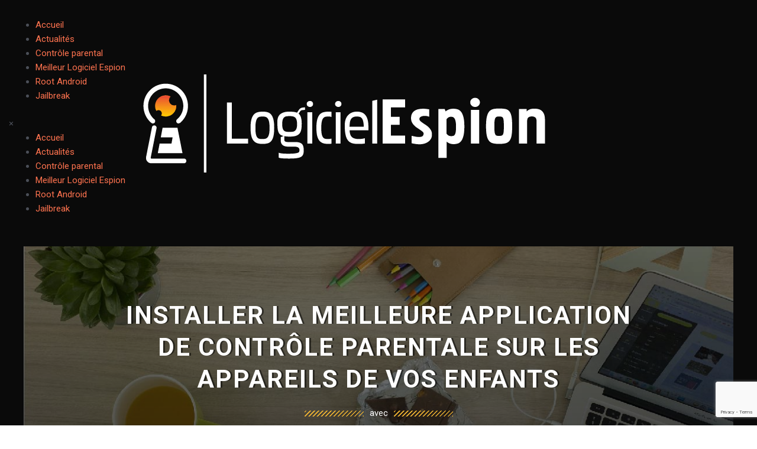

--- FILE ---
content_type: text/html; charset=UTF-8
request_url: https://www.logicielespion.com/
body_size: 24184
content:
<!DOCTYPE html>
<html lang="fr-FR">
<head>
<meta charset="UTF-8">
<meta name="viewport" content="width=device-width, initial-scale=1">
	 <link rel="profile" href="https://gmpg.org/xfn/11"> 
	 <meta name='robots' content='index, follow, max-image-preview:large, max-snippet:-1, max-video-preview:-1' />

	<!-- This site is optimized with the Yoast SEO plugin v20.7 - https://yoast.com/wordpress/plugins/seo/ -->
	<title>Comparatif Logiciel Espion 2019 : Quel Fournisseur Choisir ? - Logiciel Espion</title>
	<link rel="canonical" href="https://www.logicielespion.com/" />
	<meta property="og:locale" content="fr_FR" />
	<meta property="og:type" content="website" />
	<meta property="og:title" content="Comparatif Logiciel Espion 2019 : Quel Fournisseur Choisir ? - Logiciel Espion" />
	<meta property="og:description" content="Installer la meilleure application de contrôle parentale sur les appareils de vos enfants avec Visitez le siteLisez le test Contrôler et surveiller l&rsquo;activité de téléphones et d&rsquo;ordinateurs à distance avec Visitez le siteLisez le test Surveiller l&rsquo;utilisation des téléphones d&rsquo;entreprises de vos employés avec Visitez le siteLisez le test Best-of Comment retrouver une personne aujourd&rsquo;hui &hellip; Comparatif Logiciel Espion 2019 : Quel Fournisseur Choisir ? Lire la suite »" />
	<meta property="og:url" content="https://www.logicielespion.com/" />
	<meta property="og:site_name" content="Logiciel Espion" />
	<meta property="article:publisher" content="https://www.facebook.com/logicielespion/" />
	<meta property="article:modified_time" content="2020-01-13T15:49:51+00:00" />
	<meta property="og:image" content="https://www.logicielespion.com/wp-content/uploads/2015/12/children-01.jpg" />
	<meta name="twitter:card" content="summary_large_image" />
	<meta name="twitter:label1" content="Durée de lecture estimée" />
	<meta name="twitter:data1" content="2 minutes" />
	<script type="application/ld+json" class="yoast-schema-graph">{"@context":"https://schema.org","@graph":[{"@type":"WebPage","@id":"https://www.logicielespion.com/","url":"https://www.logicielespion.com/","name":"Comparatif Logiciel Espion 2019 : Quel Fournisseur Choisir ? - Logiciel Espion","isPartOf":{"@id":"https://www.logicielespion.com/#website"},"primaryImageOfPage":{"@id":"https://www.logicielespion.com/#primaryimage"},"image":{"@id":"https://www.logicielespion.com/#primaryimage"},"thumbnailUrl":"https://www.logicielespion.com/wp-content/uploads/2015/12/children-01.jpg","datePublished":"2019-02-26T22:10:50+00:00","dateModified":"2020-01-13T15:49:51+00:00","breadcrumb":{"@id":"https://www.logicielespion.com/#breadcrumb"},"inLanguage":"fr-FR","potentialAction":[{"@type":"ReadAction","target":["https://www.logicielespion.com/"]}]},{"@type":"ImageObject","inLanguage":"fr-FR","@id":"https://www.logicielespion.com/#primaryimage","url":"https://www.logicielespion.com/wp-content/uploads/2015/12/children-01.jpg","contentUrl":"https://www.logicielespion.com/wp-content/uploads/2015/12/children-01.jpg","width":1221,"height":814,"caption":"Test caption #4"},{"@type":"BreadcrumbList","@id":"https://www.logicielespion.com/#breadcrumb","itemListElement":[{"@type":"ListItem","position":1,"name":"Accueil"}]},{"@type":"WebSite","@id":"https://www.logicielespion.com/#website","url":"https://www.logicielespion.com/","name":"Logiciel Espion","description":"Comparatif Logiciel Espion 2020 : Quel Fournisseur Choisir ?","potentialAction":[{"@type":"SearchAction","target":{"@type":"EntryPoint","urlTemplate":"https://www.logicielespion.com/?s={search_term_string}"},"query-input":"required name=search_term_string"}],"inLanguage":"fr-FR"}]}</script>
	<meta name="msvalidate.01" content="B2ECCDB965A6CA73C6FC7139B5444943" />
	<meta name="google-site-verification" content="AIkq5BjoTGpyB8tCjPCXkrON1QCbhcrooHPBCJv7slc" />
	<!-- / Yoast SEO plugin. -->


<link rel='dns-prefetch' href='//www.logicielespion.com' />
<link rel='dns-prefetch' href='//fonts.googleapis.com' />
<link href='https://fonts.gstatic.com' crossorigin rel='preconnect' />
<link rel="alternate" type="application/rss+xml" title="Logiciel Espion &raquo; Flux" href="https://www.logicielespion.com/feed/" />
<link rel="alternate" type="application/rss+xml" title="Logiciel Espion &raquo; Flux des commentaires" href="https://www.logicielespion.com/comments/feed/" />
<script>
window._wpemojiSettings = {"baseUrl":"https:\/\/s.w.org\/images\/core\/emoji\/14.0.0\/72x72\/","ext":".png","svgUrl":"https:\/\/s.w.org\/images\/core\/emoji\/14.0.0\/svg\/","svgExt":".svg","source":{"concatemoji":"https:\/\/www.logicielespion.com\/wp-includes\/js\/wp-emoji-release.min.js?ver=6.2"}};
/*! This file is auto-generated */
!function(e,a,t){var n,r,o,i=a.createElement("canvas"),p=i.getContext&&i.getContext("2d");function s(e,t){p.clearRect(0,0,i.width,i.height),p.fillText(e,0,0);e=i.toDataURL();return p.clearRect(0,0,i.width,i.height),p.fillText(t,0,0),e===i.toDataURL()}function c(e){var t=a.createElement("script");t.src=e,t.defer=t.type="text/javascript",a.getElementsByTagName("head")[0].appendChild(t)}for(o=Array("flag","emoji"),t.supports={everything:!0,everythingExceptFlag:!0},r=0;r<o.length;r++)t.supports[o[r]]=function(e){if(p&&p.fillText)switch(p.textBaseline="top",p.font="600 32px Arial",e){case"flag":return s("\ud83c\udff3\ufe0f\u200d\u26a7\ufe0f","\ud83c\udff3\ufe0f\u200b\u26a7\ufe0f")?!1:!s("\ud83c\uddfa\ud83c\uddf3","\ud83c\uddfa\u200b\ud83c\uddf3")&&!s("\ud83c\udff4\udb40\udc67\udb40\udc62\udb40\udc65\udb40\udc6e\udb40\udc67\udb40\udc7f","\ud83c\udff4\u200b\udb40\udc67\u200b\udb40\udc62\u200b\udb40\udc65\u200b\udb40\udc6e\u200b\udb40\udc67\u200b\udb40\udc7f");case"emoji":return!s("\ud83e\udef1\ud83c\udffb\u200d\ud83e\udef2\ud83c\udfff","\ud83e\udef1\ud83c\udffb\u200b\ud83e\udef2\ud83c\udfff")}return!1}(o[r]),t.supports.everything=t.supports.everything&&t.supports[o[r]],"flag"!==o[r]&&(t.supports.everythingExceptFlag=t.supports.everythingExceptFlag&&t.supports[o[r]]);t.supports.everythingExceptFlag=t.supports.everythingExceptFlag&&!t.supports.flag,t.DOMReady=!1,t.readyCallback=function(){t.DOMReady=!0},t.supports.everything||(n=function(){t.readyCallback()},a.addEventListener?(a.addEventListener("DOMContentLoaded",n,!1),e.addEventListener("load",n,!1)):(e.attachEvent("onload",n),a.attachEvent("onreadystatechange",function(){"complete"===a.readyState&&t.readyCallback()})),(e=t.source||{}).concatemoji?c(e.concatemoji):e.wpemoji&&e.twemoji&&(c(e.twemoji),c(e.wpemoji)))}(window,document,window._wpemojiSettings);
</script>
<style>
img.wp-smiley,
img.emoji {
	display: inline !important;
	border: none !important;
	box-shadow: none !important;
	height: 1em !important;
	width: 1em !important;
	margin: 0 0.07em !important;
	vertical-align: -0.1em !important;
	background: none !important;
	padding: 0 !important;
}
</style>
	<link rel='stylesheet' id='astra-bb-builder-css' href='https://www.logicielespion.com/wp-content/themes/astra/assets/css/minified/compatibility/page-builder/bb-plugin.min.css?ver=4.1.4' media='all' />
<link rel='stylesheet' id='astra-theme-css-css' href='https://www.logicielespion.com/wp-content/themes/astra/assets/css/minified/style.min.css?ver=4.1.4' media='all' />
<style id='astra-theme-css-inline-css'>
.ast-no-sidebar .entry-content .alignfull {margin-left: calc( -50vw + 50%);margin-right: calc( -50vw + 50%);max-width: 100vw;width: 100vw;}.ast-no-sidebar .entry-content .alignwide {margin-left: calc(-41vw + 50%);margin-right: calc(-41vw + 50%);max-width: unset;width: unset;}.ast-no-sidebar .entry-content .alignfull .alignfull,.ast-no-sidebar .entry-content .alignfull .alignwide,.ast-no-sidebar .entry-content .alignwide .alignfull,.ast-no-sidebar .entry-content .alignwide .alignwide,.ast-no-sidebar .entry-content .wp-block-column .alignfull,.ast-no-sidebar .entry-content .wp-block-column .alignwide{width: 100%;margin-left: auto;margin-right: auto;}.wp-block-gallery,.blocks-gallery-grid {margin: 0;}.wp-block-separator {max-width: 100px;}.wp-block-separator.is-style-wide,.wp-block-separator.is-style-dots {max-width: none;}.entry-content .has-2-columns .wp-block-column:first-child {padding-right: 10px;}.entry-content .has-2-columns .wp-block-column:last-child {padding-left: 10px;}@media (max-width: 782px) {.entry-content .wp-block-columns .wp-block-column {flex-basis: 100%;}.entry-content .has-2-columns .wp-block-column:first-child {padding-right: 0;}.entry-content .has-2-columns .wp-block-column:last-child {padding-left: 0;}}body .entry-content .wp-block-latest-posts {margin-left: 0;}body .entry-content .wp-block-latest-posts li {list-style: none;}.ast-no-sidebar .ast-container .entry-content .wp-block-latest-posts {margin-left: 0;}.ast-header-break-point .entry-content .alignwide {margin-left: auto;margin-right: auto;}.entry-content .blocks-gallery-item img {margin-bottom: auto;}.wp-block-pullquote {border-top: 4px solid #555d66;border-bottom: 4px solid #555d66;color: #40464d;}:root{--ast-container-default-xlg-padding:6.67em;--ast-container-default-lg-padding:5.67em;--ast-container-default-slg-padding:4.34em;--ast-container-default-md-padding:3.34em;--ast-container-default-sm-padding:6.67em;--ast-container-default-xs-padding:2.4em;--ast-container-default-xxs-padding:1.4em;--ast-code-block-background:#EEEEEE;--ast-comment-inputs-background:#FAFAFA;}html{font-size:93.75%;}a,.page-title{color:#ff734f;}a:hover,a:focus{color:var(--ast-global-color-1);}body,button,input,select,textarea,.ast-button,.ast-custom-button{font-family:-apple-system,BlinkMacSystemFont,Segoe UI,Roboto,Oxygen-Sans,Ubuntu,Cantarell,Helvetica Neue,sans-serif;font-weight:inherit;font-size:15px;font-size:1rem;line-height:1.6em;}blockquote{color:var(--ast-global-color-3);}.site-title{font-size:35px;font-size:2.3333333333333rem;display:block;}.site-header .site-description{font-size:15px;font-size:1rem;display:none;}.entry-title{font-size:30px;font-size:2rem;}h1,.entry-content h1{font-size:40px;font-size:2.6666666666667rem;line-height:1.4em;}h2,.entry-content h2{font-size:30px;font-size:2rem;line-height:1.25em;}h3,.entry-content h3{font-size:25px;font-size:1.6666666666667rem;line-height:1.2em;}h4,.entry-content h4{font-size:20px;font-size:1.3333333333333rem;line-height:1.2em;}h5,.entry-content h5{font-size:18px;font-size:1.2rem;line-height:1.2em;}h6,.entry-content h6{font-size:15px;font-size:1rem;line-height:1.25em;}::selection{background-color:#f2b632;color:#000000;}body,h1,.entry-title a,.entry-content h1,h2,.entry-content h2,h3,.entry-content h3,h4,.entry-content h4,h5,.entry-content h5,h6,.entry-content h6{color:var(--ast-global-color-3);}.tagcloud a:hover,.tagcloud a:focus,.tagcloud a.current-item{color:#000000;border-color:#ff734f;background-color:#ff734f;}input:focus,input[type="text"]:focus,input[type="email"]:focus,input[type="url"]:focus,input[type="password"]:focus,input[type="reset"]:focus,input[type="search"]:focus,textarea:focus{border-color:#ff734f;}input[type="radio"]:checked,input[type=reset],input[type="checkbox"]:checked,input[type="checkbox"]:hover:checked,input[type="checkbox"]:focus:checked,input[type=range]::-webkit-slider-thumb{border-color:#ff734f;background-color:#ff734f;box-shadow:none;}.site-footer a:hover + .post-count,.site-footer a:focus + .post-count{background:#ff734f;border-color:#ff734f;}.single .nav-links .nav-previous,.single .nav-links .nav-next{color:#ff734f;}.entry-meta,.entry-meta *{line-height:1.45;color:#ff734f;}.entry-meta a:hover,.entry-meta a:hover *,.entry-meta a:focus,.entry-meta a:focus *,.page-links > .page-link,.page-links .page-link:hover,.post-navigation a:hover{color:var(--ast-global-color-1);}#cat option,.secondary .calendar_wrap thead a,.secondary .calendar_wrap thead a:visited{color:#ff734f;}.secondary .calendar_wrap #today,.ast-progress-val span{background:#ff734f;}.secondary a:hover + .post-count,.secondary a:focus + .post-count{background:#ff734f;border-color:#ff734f;}.calendar_wrap #today > a{color:#000000;}.page-links .page-link,.single .post-navigation a{color:#ff734f;}.widget-title{font-size:21px;font-size:1.4rem;color:var(--ast-global-color-3);}.single .ast-author-details .author-title{color:var(--ast-global-color-1);}a:focus-visible,.ast-menu-toggle:focus-visible,.site .skip-link:focus-visible,.wp-block-loginout input:focus-visible,.wp-block-search.wp-block-search__button-inside .wp-block-search__inside-wrapper,.ast-header-navigation-arrow:focus-visible{outline-style:dotted;outline-color:inherit;outline-width:thin;border-color:transparent;}input:focus,input[type="text"]:focus,input[type="email"]:focus,input[type="url"]:focus,input[type="password"]:focus,input[type="reset"]:focus,input[type="search"]:focus,textarea:focus,.wp-block-search__input:focus,[data-section="section-header-mobile-trigger"] .ast-button-wrap .ast-mobile-menu-trigger-minimal:focus,.ast-mobile-popup-drawer.active .menu-toggle-close:focus,.woocommerce-ordering select.orderby:focus,#ast-scroll-top:focus,.woocommerce a.add_to_cart_button:focus,.woocommerce .button.single_add_to_cart_button:focus{border-style:dotted;border-color:inherit;border-width:thin;outline-color:transparent;}.main-header-menu .menu-link,.ast-header-custom-item a{color:var(--ast-global-color-3);}.main-header-menu .menu-item:hover > .menu-link,.main-header-menu .menu-item:hover > .ast-menu-toggle,.main-header-menu .ast-masthead-custom-menu-items a:hover,.main-header-menu .menu-item.focus > .menu-link,.main-header-menu .menu-item.focus > .ast-menu-toggle,.main-header-menu .current-menu-item > .menu-link,.main-header-menu .current-menu-ancestor > .menu-link,.main-header-menu .current-menu-item > .ast-menu-toggle,.main-header-menu .current-menu-ancestor > .ast-menu-toggle{color:#ff734f;}.header-main-layout-3 .ast-main-header-bar-alignment{margin-right:auto;}.header-main-layout-2 .site-header-section-left .ast-site-identity{text-align:left;}.ast-logo-title-inline .site-logo-img{padding-right:1em;}.ast-header-break-point .ast-mobile-menu-buttons-minimal.menu-toggle{background:transparent;color:#f2b632;}.ast-header-break-point .ast-mobile-menu-buttons-outline.menu-toggle{background:transparent;border:1px solid #f2b632;color:#f2b632;}.ast-header-break-point .ast-mobile-menu-buttons-fill.menu-toggle{background:#f2b632;}.footer-adv .footer-adv-overlay{border-top-style:solid;border-top-color:#7a7a7a;}.wp-block-buttons.aligncenter{justify-content:center;}@media (max-width:782px){.entry-content .wp-block-columns .wp-block-column{margin-left:0px;}}.wp-block-image.aligncenter{margin-left:auto;margin-right:auto;}.wp-block-table.aligncenter{margin-left:auto;margin-right:auto;}@media (max-width:768px){.ast-separate-container #primary,.ast-separate-container #secondary{padding:1.5em 0;}#primary,#secondary{padding:1.5em 0;margin:0;}.ast-left-sidebar #content > .ast-container{display:flex;flex-direction:column-reverse;width:100%;}.ast-separate-container .ast-article-post,.ast-separate-container .ast-article-single{padding:1.5em 2.14em;}.ast-author-box img.avatar{margin:20px 0 0 0;}}@media (min-width:769px){.ast-separate-container.ast-right-sidebar #primary,.ast-separate-container.ast-left-sidebar #primary{border:0;}.search-no-results.ast-separate-container #primary{margin-bottom:4em;}}.menu-toggle,button,.ast-button,.ast-custom-button,.button,input#submit,input[type="button"],input[type="submit"],input[type="reset"]{color:#000000;border-color:#f2b632;background-color:#f2b632;padding-top:10px;padding-right:40px;padding-bottom:10px;padding-left:40px;font-family:inherit;font-weight:inherit;}button:focus,.menu-toggle:hover,button:hover,.ast-button:hover,.ast-custom-button:hover .button:hover,.ast-custom-button:hover,input[type=reset]:hover,input[type=reset]:focus,input#submit:hover,input#submit:focus,input[type="button"]:hover,input[type="button"]:focus,input[type="submit"]:hover,input[type="submit"]:focus{color:#ffffff;background-color:var(--ast-global-color-1);border-color:var(--ast-global-color-1);}@media (max-width:768px){.ast-mobile-header-stack .main-header-bar .ast-search-menu-icon{display:inline-block;}.ast-header-break-point.ast-header-custom-item-outside .ast-mobile-header-stack .main-header-bar .ast-search-icon{margin:0;}.ast-comment-avatar-wrap img{max-width:2.5em;}.ast-separate-container .ast-comment-list li.depth-1{padding:1.5em 2.14em;}.ast-separate-container .comment-respond{padding:2em 2.14em;}.ast-comment-meta{padding:0 1.8888em 1.3333em;}}@media (min-width:544px){.ast-container{max-width:100%;}}@media (max-width:544px){.ast-separate-container .ast-article-post,.ast-separate-container .ast-article-single,.ast-separate-container .comments-title,.ast-separate-container .ast-archive-description{padding:1.5em 1em;}.ast-separate-container #content .ast-container{padding-left:0.54em;padding-right:0.54em;}.ast-separate-container .ast-comment-list li.depth-1{padding:1.5em 1em;margin-bottom:1.5em;}.ast-separate-container .ast-comment-list .bypostauthor{padding:.5em;}.ast-search-menu-icon.ast-dropdown-active .search-field{width:170px;}.site-branding img,.site-header .site-logo-img .custom-logo-link img{max-width:100%;}}body,.ast-separate-container{background-image:linear-gradient(to right,#0a0a0a,#0a0a0a),url(https://www.logicielespion.com/wp-content/uploads/2015/12/dark-tire.png);;background-repeat:repeat;background-position:center center;background-size:auto;background-attachment:scroll;}.ast-no-sidebar.ast-separate-container .entry-content .alignfull {margin-left: -6.67em;margin-right: -6.67em;width: auto;}@media (max-width: 1200px) {.ast-no-sidebar.ast-separate-container .entry-content .alignfull {margin-left: -2.4em;margin-right: -2.4em;}}@media (max-width: 768px) {.ast-no-sidebar.ast-separate-container .entry-content .alignfull {margin-left: -2.14em;margin-right: -2.14em;}}@media (max-width: 544px) {.ast-no-sidebar.ast-separate-container .entry-content .alignfull {margin-left: -1em;margin-right: -1em;}}.ast-no-sidebar.ast-separate-container .entry-content .alignwide {margin-left: -20px;margin-right: -20px;}.ast-no-sidebar.ast-separate-container .entry-content .wp-block-column .alignfull,.ast-no-sidebar.ast-separate-container .entry-content .wp-block-column .alignwide {margin-left: auto;margin-right: auto;width: 100%;}@media (max-width:768px){.site-title{display:block;}.site-header .site-description{display:none;}.entry-title{font-size:30px;}h1,.entry-content h1{font-size:30px;}h2,.entry-content h2{font-size:25px;}h3,.entry-content h3{font-size:20px;}}@media (max-width:544px){.site-title{display:block;}.site-header .site-description{display:none;}.entry-title{font-size:30px;}h1,.entry-content h1{font-size:30px;}h2,.entry-content h2{font-size:25px;}h3,.entry-content h3{font-size:20px;}}@media (max-width:768px){html{font-size:85.5%;}}@media (max-width:544px){html{font-size:85.5%;}}@media (min-width:769px){.ast-container{max-width:1350px;}}@font-face {font-family: "Astra";src: url(https://www.logicielespion.com/wp-content/themes/astra/assets/fonts/astra.woff) format("woff"),url(https://www.logicielespion.com/wp-content/themes/astra/assets/fonts/astra.ttf) format("truetype"),url(https://www.logicielespion.com/wp-content/themes/astra/assets/fonts/astra.svg#astra) format("svg");font-weight: normal;font-style: normal;font-display: fallback;}@media (max-width:921px) {.main-header-bar .main-header-bar-navigation{display:none;}}.ast-desktop .main-header-menu.submenu-with-border .sub-menu,.ast-desktop .main-header-menu.submenu-with-border .astra-full-megamenu-wrapper{border-color:#f2b632;}.ast-desktop .main-header-menu.submenu-with-border .sub-menu{border-top-width:2px;border-right-width:0px;border-left-width:0px;border-bottom-width:0px;border-style:solid;}.ast-desktop .main-header-menu.submenu-with-border .sub-menu .sub-menu{top:-2px;}.ast-desktop .main-header-menu.submenu-with-border .sub-menu .menu-link,.ast-desktop .main-header-menu.submenu-with-border .children .menu-link{border-bottom-width:0px;border-style:solid;border-color:#eaeaea;}@media (min-width:769px){.main-header-menu .sub-menu .menu-item.ast-left-align-sub-menu:hover > .sub-menu,.main-header-menu .sub-menu .menu-item.ast-left-align-sub-menu.focus > .sub-menu{margin-left:-0px;}}.ast-small-footer{border-top-style:solid;border-top-width:1px;border-top-color:#7a7a7a;}.ast-small-footer-wrap{text-align:center;}.ast-header-break-point.ast-header-custom-item-inside .main-header-bar .main-header-bar-navigation .ast-search-icon {display: none;}.ast-header-break-point.ast-header-custom-item-inside .main-header-bar .ast-search-menu-icon .search-form {padding: 0;display: block;overflow: hidden;}.ast-header-break-point .ast-header-custom-item .widget:last-child {margin-bottom: 1em;}.ast-header-custom-item .widget {margin: 0.5em;display: inline-block;vertical-align: middle;}.ast-header-custom-item .widget p {margin-bottom: 0;}.ast-header-custom-item .widget li {width: auto;}.ast-header-custom-item-inside .button-custom-menu-item .menu-link {display: none;}.ast-header-custom-item-inside.ast-header-break-point .button-custom-menu-item .ast-custom-button-link {display: none;}.ast-header-custom-item-inside.ast-header-break-point .button-custom-menu-item .menu-link {display: block;}.ast-header-break-point.ast-header-custom-item-outside .main-header-bar .ast-search-icon {margin-right: 1em;}.ast-header-break-point.ast-header-custom-item-inside .main-header-bar .ast-search-menu-icon .search-field,.ast-header-break-point.ast-header-custom-item-inside .main-header-bar .ast-search-menu-icon.ast-inline-search .search-field {width: 100%;padding-right: 5.5em;}.ast-header-break-point.ast-header-custom-item-inside .main-header-bar .ast-search-menu-icon .search-submit {display: block;position: absolute;height: 100%;top: 0;right: 0;padding: 0 1em;border-radius: 0;}.ast-header-break-point .ast-header-custom-item .ast-masthead-custom-menu-items {padding-left: 20px;padding-right: 20px;margin-bottom: 1em;margin-top: 1em;}.ast-header-custom-item-inside.ast-header-break-point .button-custom-menu-item {padding-left: 0;padding-right: 0;margin-top: 0;margin-bottom: 0;}.astra-icon-down_arrow::after {content: "\e900";font-family: Astra;}.astra-icon-close::after {content: "\e5cd";font-family: Astra;}.astra-icon-drag_handle::after {content: "\e25d";font-family: Astra;}.astra-icon-format_align_justify::after {content: "\e235";font-family: Astra;}.astra-icon-menu::after {content: "\e5d2";font-family: Astra;}.astra-icon-reorder::after {content: "\e8fe";font-family: Astra;}.astra-icon-search::after {content: "\e8b6";font-family: Astra;}.astra-icon-zoom_in::after {content: "\e56b";font-family: Astra;}.astra-icon-check-circle::after {content: "\e901";font-family: Astra;}.astra-icon-shopping-cart::after {content: "\f07a";font-family: Astra;}.astra-icon-shopping-bag::after {content: "\f290";font-family: Astra;}.astra-icon-shopping-basket::after {content: "\f291";font-family: Astra;}.astra-icon-circle-o::after {content: "\e903";font-family: Astra;}.astra-icon-certificate::after {content: "\e902";font-family: Astra;}blockquote {padding: 1.2em;}:root .has-ast-global-color-0-color{color:var(--ast-global-color-0);}:root .has-ast-global-color-0-background-color{background-color:var(--ast-global-color-0);}:root .wp-block-button .has-ast-global-color-0-color{color:var(--ast-global-color-0);}:root .wp-block-button .has-ast-global-color-0-background-color{background-color:var(--ast-global-color-0);}:root .has-ast-global-color-1-color{color:var(--ast-global-color-1);}:root .has-ast-global-color-1-background-color{background-color:var(--ast-global-color-1);}:root .wp-block-button .has-ast-global-color-1-color{color:var(--ast-global-color-1);}:root .wp-block-button .has-ast-global-color-1-background-color{background-color:var(--ast-global-color-1);}:root .has-ast-global-color-2-color{color:var(--ast-global-color-2);}:root .has-ast-global-color-2-background-color{background-color:var(--ast-global-color-2);}:root .wp-block-button .has-ast-global-color-2-color{color:var(--ast-global-color-2);}:root .wp-block-button .has-ast-global-color-2-background-color{background-color:var(--ast-global-color-2);}:root .has-ast-global-color-3-color{color:var(--ast-global-color-3);}:root .has-ast-global-color-3-background-color{background-color:var(--ast-global-color-3);}:root .wp-block-button .has-ast-global-color-3-color{color:var(--ast-global-color-3);}:root .wp-block-button .has-ast-global-color-3-background-color{background-color:var(--ast-global-color-3);}:root .has-ast-global-color-4-color{color:var(--ast-global-color-4);}:root .has-ast-global-color-4-background-color{background-color:var(--ast-global-color-4);}:root .wp-block-button .has-ast-global-color-4-color{color:var(--ast-global-color-4);}:root .wp-block-button .has-ast-global-color-4-background-color{background-color:var(--ast-global-color-4);}:root .has-ast-global-color-5-color{color:var(--ast-global-color-5);}:root .has-ast-global-color-5-background-color{background-color:var(--ast-global-color-5);}:root .wp-block-button .has-ast-global-color-5-color{color:var(--ast-global-color-5);}:root .wp-block-button .has-ast-global-color-5-background-color{background-color:var(--ast-global-color-5);}:root .has-ast-global-color-6-color{color:var(--ast-global-color-6);}:root .has-ast-global-color-6-background-color{background-color:var(--ast-global-color-6);}:root .wp-block-button .has-ast-global-color-6-color{color:var(--ast-global-color-6);}:root .wp-block-button .has-ast-global-color-6-background-color{background-color:var(--ast-global-color-6);}:root .has-ast-global-color-7-color{color:var(--ast-global-color-7);}:root .has-ast-global-color-7-background-color{background-color:var(--ast-global-color-7);}:root .wp-block-button .has-ast-global-color-7-color{color:var(--ast-global-color-7);}:root .wp-block-button .has-ast-global-color-7-background-color{background-color:var(--ast-global-color-7);}:root .has-ast-global-color-8-color{color:var(--ast-global-color-8);}:root .has-ast-global-color-8-background-color{background-color:var(--ast-global-color-8);}:root .wp-block-button .has-ast-global-color-8-color{color:var(--ast-global-color-8);}:root .wp-block-button .has-ast-global-color-8-background-color{background-color:var(--ast-global-color-8);}:root{--ast-global-color-0:#0170B9;--ast-global-color-1:#3a3a3a;--ast-global-color-2:#3a3a3a;--ast-global-color-3:#4B4F58;--ast-global-color-4:#F5F5F5;--ast-global-color-5:#FFFFFF;--ast-global-color-6:#E5E5E5;--ast-global-color-7:#424242;--ast-global-color-8:#000000;}:root {--ast-border-color : #dddddd;}.ast-single-entry-banner {-js-display: flex;display: flex;flex-direction: column;justify-content: center;text-align: center;position: relative;background: #eeeeee;}.ast-single-entry-banner[data-banner-layout="layout-1"] {max-width: 1310px;background: inherit;padding: 20px 0;}.ast-single-entry-banner[data-banner-width-type="custom"] {margin: 0 auto;width: 100%;}.ast-single-entry-banner + .site-content .entry-header {margin-bottom: 0;}header.entry-header > *:not(:last-child){margin-bottom:10px;}.ast-archive-entry-banner {-js-display: flex;display: flex;flex-direction: column;justify-content: center;text-align: center;position: relative;background: #eeeeee;}.ast-archive-entry-banner[data-banner-width-type="custom"] {margin: 0 auto;width: 100%;}.ast-archive-entry-banner[data-banner-layout="layout-1"] {background: inherit;padding: 20px 0;text-align: left;}body.archive .ast-archive-description{max-width:1310px;width:100%;text-align:left;padding-top:3em;padding-right:3em;padding-bottom:3em;padding-left:3em;}body.archive .ast-archive-description .ast-archive-title,body.archive .ast-archive-description .ast-archive-title *{font-size:40px;font-size:2.6666666666667rem;}body.archive .ast-archive-description > *:not(:last-child){margin-bottom:10px;}@media (max-width:768px){body.archive .ast-archive-description{text-align:left;}}@media (max-width:544px){body.archive .ast-archive-description{text-align:left;}}.ast-breadcrumbs .trail-browse,.ast-breadcrumbs .trail-items,.ast-breadcrumbs .trail-items li{display:inline-block;margin:0;padding:0;border:none;background:inherit;text-indent:0;text-decoration:none;}.ast-breadcrumbs .trail-browse{font-size:inherit;font-style:inherit;font-weight:inherit;color:inherit;}.ast-breadcrumbs .trail-items{list-style:none;}.trail-items li::after{padding:0 0.3em;content:"\00bb";}.trail-items li:last-of-type::after{display:none;}h1,.entry-content h1,h2,.entry-content h2,h3,.entry-content h3,h4,.entry-content h4,h5,.entry-content h5,h6,.entry-content h6{color:var(--ast-global-color-2);}.ast-header-break-point .main-header-bar{border-bottom-width:1px;}@media (min-width:769px){.main-header-bar{border-bottom-width:1px;}}.main-header-menu .menu-item,#astra-footer-menu .menu-item,.main-header-bar .ast-masthead-custom-menu-items{-js-display:flex;display:flex;-webkit-box-pack:center;-webkit-justify-content:center;-moz-box-pack:center;-ms-flex-pack:center;justify-content:center;-webkit-box-orient:vertical;-webkit-box-direction:normal;-webkit-flex-direction:column;-moz-box-orient:vertical;-moz-box-direction:normal;-ms-flex-direction:column;flex-direction:column;}.main-header-menu > .menu-item > .menu-link,#astra-footer-menu > .menu-item > .menu-link{height:100%;-webkit-box-align:center;-webkit-align-items:center;-moz-box-align:center;-ms-flex-align:center;align-items:center;-js-display:flex;display:flex;}.ast-primary-menu-disabled .main-header-bar .ast-masthead-custom-menu-items{flex:unset;}.header-main-layout-1 .ast-flex.main-header-container,.header-main-layout-3 .ast-flex.main-header-container{-webkit-align-content:center;-ms-flex-line-pack:center;align-content:center;-webkit-box-align:center;-webkit-align-items:center;-moz-box-align:center;-ms-flex-align:center;align-items:center;}.main-header-menu .sub-menu .menu-item.menu-item-has-children > .menu-link:after{position:absolute;right:1em;top:50%;transform:translate(0,-50%) rotate(270deg);}.ast-header-break-point .main-header-bar .main-header-bar-navigation .page_item_has_children > .ast-menu-toggle::before,.ast-header-break-point .main-header-bar .main-header-bar-navigation .menu-item-has-children > .ast-menu-toggle::before,.ast-mobile-popup-drawer .main-header-bar-navigation .menu-item-has-children>.ast-menu-toggle::before,.ast-header-break-point .ast-mobile-header-wrap .main-header-bar-navigation .menu-item-has-children > .ast-menu-toggle::before{font-weight:bold;content:"\e900";font-family:Astra;text-decoration:inherit;display:inline-block;}.ast-header-break-point .main-navigation ul.sub-menu .menu-item .menu-link:before{content:"\e900";font-family:Astra;font-size:.65em;text-decoration:inherit;display:inline-block;transform:translate(0,-2px) rotateZ(270deg);margin-right:5px;}.widget_search .search-form:after{font-family:Astra;font-size:1.2em;font-weight:normal;content:"\e8b6";position:absolute;top:50%;right:15px;transform:translate(0,-50%);}.astra-search-icon::before{content:"\e8b6";font-family:Astra;font-style:normal;font-weight:normal;text-decoration:inherit;text-align:center;-webkit-font-smoothing:antialiased;-moz-osx-font-smoothing:grayscale;z-index:3;}.main-header-bar .main-header-bar-navigation .page_item_has_children > a:after,.main-header-bar .main-header-bar-navigation .menu-item-has-children > a:after,.menu-item-has-children .ast-header-navigation-arrow:after{content:"\e900";display:inline-block;font-family:Astra;font-size:.6rem;font-weight:bold;text-rendering:auto;-webkit-font-smoothing:antialiased;-moz-osx-font-smoothing:grayscale;margin-left:10px;line-height:normal;}.menu-item-has-children .sub-menu .ast-header-navigation-arrow:after{margin-left:0;}.ast-mobile-popup-drawer .main-header-bar-navigation .ast-submenu-expanded>.ast-menu-toggle::before{transform:rotateX(180deg);}.ast-header-break-point .main-header-bar-navigation .menu-item-has-children > .menu-link:after{display:none;}.ast-separate-container .blog-layout-1,.ast-separate-container .blog-layout-2,.ast-separate-container .blog-layout-3{background-color:transparent;background-image:none;}.ast-separate-container .ast-article-post{background-color:var(--ast-global-color-5);;}@media (max-width:768px){.ast-separate-container .ast-article-post{background-color:var(--ast-global-color-5);;}}@media (max-width:544px){.ast-separate-container .ast-article-post{background-color:var(--ast-global-color-5);;}}.ast-separate-container .ast-article-single:not(.ast-related-post),.ast-separate-container .comments-area .comment-respond,.ast-separate-container .comments-area .ast-comment-list li,.ast-separate-container .ast-woocommerce-container,.ast-separate-container .error-404,.ast-separate-container .no-results,.single.ast-separate-container.ast-author-meta,.ast-separate-container .related-posts-title-wrapper,.ast-separate-container.ast-two-container #secondary .widget,.ast-separate-container .comments-count-wrapper,.ast-box-layout.ast-plain-container .site-content,.ast-padded-layout.ast-plain-container .site-content,.ast-separate-container .comments-area .comments-title,.ast-narrow-container .site-content{background-color:var(--ast-global-color-5);;}@media (max-width:768px){.ast-separate-container .ast-article-single:not(.ast-related-post),.ast-separate-container .comments-area .comment-respond,.ast-separate-container .comments-area .ast-comment-list li,.ast-separate-container .ast-woocommerce-container,.ast-separate-container .error-404,.ast-separate-container .no-results,.single.ast-separate-container.ast-author-meta,.ast-separate-container .related-posts-title-wrapper,.ast-separate-container.ast-two-container #secondary .widget,.ast-separate-container .comments-count-wrapper,.ast-box-layout.ast-plain-container .site-content,.ast-padded-layout.ast-plain-container .site-content,.ast-separate-container .comments-area .comments-title,.ast-narrow-container .site-content{background-color:var(--ast-global-color-5);;}}@media (max-width:544px){.ast-separate-container .ast-article-single:not(.ast-related-post),.ast-separate-container .comments-area .comment-respond,.ast-separate-container .comments-area .ast-comment-list li,.ast-separate-container .ast-woocommerce-container,.ast-separate-container .error-404,.ast-separate-container .no-results,.single.ast-separate-container.ast-author-meta,.ast-separate-container .related-posts-title-wrapper,.ast-separate-container.ast-two-container #secondary .widget,.ast-separate-container .comments-count-wrapper,.ast-box-layout.ast-plain-container .site-content,.ast-padded-layout.ast-plain-container .site-content,.ast-separate-container .comments-area .comments-title,.ast-narrow-container .site-content{background-color:var(--ast-global-color-5);;}}#ast-scroll-top {display: none;position: fixed;text-align: center;cursor: pointer;z-index: 99;width: 2.1em;height: 2.1em;line-height: 2.1;color: #ffffff;border-radius: 2px;content: "";outline: inherit;}@media (min-width: 769px) {#ast-scroll-top {content: "769";}}#ast-scroll-top .ast-icon.icon-arrow svg {margin-left: 0px;vertical-align: middle;transform: translate(0,-20%) rotate(180deg);width: 1.6em;}.ast-scroll-to-top-right {right: 30px;bottom: 30px;}.ast-scroll-to-top-left {left: 30px;bottom: 30px;}#ast-scroll-top{background-color:#ff734f;font-size:15px;font-size:1rem;}.ast-scroll-top-icon::before{content:"\e900";font-family:Astra;text-decoration:inherit;}.ast-scroll-top-icon{transform:rotate(180deg);}@media (max-width:768px){#ast-scroll-top .ast-icon.icon-arrow svg{width:1em;}}
</style>
<link rel='stylesheet' id='wp-block-library-css' href='https://www.logicielespion.com/wp-includes/css/dist/block-library/style.min.css?ver=6.2' media='all' />
<style id='global-styles-inline-css'>
body{--wp--preset--color--black: #000000;--wp--preset--color--cyan-bluish-gray: #abb8c3;--wp--preset--color--white: #ffffff;--wp--preset--color--pale-pink: #f78da7;--wp--preset--color--vivid-red: #cf2e2e;--wp--preset--color--luminous-vivid-orange: #ff6900;--wp--preset--color--luminous-vivid-amber: #fcb900;--wp--preset--color--light-green-cyan: #7bdcb5;--wp--preset--color--vivid-green-cyan: #00d084;--wp--preset--color--pale-cyan-blue: #8ed1fc;--wp--preset--color--vivid-cyan-blue: #0693e3;--wp--preset--color--vivid-purple: #9b51e0;--wp--preset--color--ast-global-color-0: var(--ast-global-color-0);--wp--preset--color--ast-global-color-1: var(--ast-global-color-1);--wp--preset--color--ast-global-color-2: var(--ast-global-color-2);--wp--preset--color--ast-global-color-3: var(--ast-global-color-3);--wp--preset--color--ast-global-color-4: var(--ast-global-color-4);--wp--preset--color--ast-global-color-5: var(--ast-global-color-5);--wp--preset--color--ast-global-color-6: var(--ast-global-color-6);--wp--preset--color--ast-global-color-7: var(--ast-global-color-7);--wp--preset--color--ast-global-color-8: var(--ast-global-color-8);--wp--preset--gradient--vivid-cyan-blue-to-vivid-purple: linear-gradient(135deg,rgba(6,147,227,1) 0%,rgb(155,81,224) 100%);--wp--preset--gradient--light-green-cyan-to-vivid-green-cyan: linear-gradient(135deg,rgb(122,220,180) 0%,rgb(0,208,130) 100%);--wp--preset--gradient--luminous-vivid-amber-to-luminous-vivid-orange: linear-gradient(135deg,rgba(252,185,0,1) 0%,rgba(255,105,0,1) 100%);--wp--preset--gradient--luminous-vivid-orange-to-vivid-red: linear-gradient(135deg,rgba(255,105,0,1) 0%,rgb(207,46,46) 100%);--wp--preset--gradient--very-light-gray-to-cyan-bluish-gray: linear-gradient(135deg,rgb(238,238,238) 0%,rgb(169,184,195) 100%);--wp--preset--gradient--cool-to-warm-spectrum: linear-gradient(135deg,rgb(74,234,220) 0%,rgb(151,120,209) 20%,rgb(207,42,186) 40%,rgb(238,44,130) 60%,rgb(251,105,98) 80%,rgb(254,248,76) 100%);--wp--preset--gradient--blush-light-purple: linear-gradient(135deg,rgb(255,206,236) 0%,rgb(152,150,240) 100%);--wp--preset--gradient--blush-bordeaux: linear-gradient(135deg,rgb(254,205,165) 0%,rgb(254,45,45) 50%,rgb(107,0,62) 100%);--wp--preset--gradient--luminous-dusk: linear-gradient(135deg,rgb(255,203,112) 0%,rgb(199,81,192) 50%,rgb(65,88,208) 100%);--wp--preset--gradient--pale-ocean: linear-gradient(135deg,rgb(255,245,203) 0%,rgb(182,227,212) 50%,rgb(51,167,181) 100%);--wp--preset--gradient--electric-grass: linear-gradient(135deg,rgb(202,248,128) 0%,rgb(113,206,126) 100%);--wp--preset--gradient--midnight: linear-gradient(135deg,rgb(2,3,129) 0%,rgb(40,116,252) 100%);--wp--preset--duotone--dark-grayscale: url('#wp-duotone-dark-grayscale');--wp--preset--duotone--grayscale: url('#wp-duotone-grayscale');--wp--preset--duotone--purple-yellow: url('#wp-duotone-purple-yellow');--wp--preset--duotone--blue-red: url('#wp-duotone-blue-red');--wp--preset--duotone--midnight: url('#wp-duotone-midnight');--wp--preset--duotone--magenta-yellow: url('#wp-duotone-magenta-yellow');--wp--preset--duotone--purple-green: url('#wp-duotone-purple-green');--wp--preset--duotone--blue-orange: url('#wp-duotone-blue-orange');--wp--preset--font-size--small: 13px;--wp--preset--font-size--medium: 20px;--wp--preset--font-size--large: 36px;--wp--preset--font-size--x-large: 42px;--wp--preset--spacing--20: 0.44rem;--wp--preset--spacing--30: 0.67rem;--wp--preset--spacing--40: 1rem;--wp--preset--spacing--50: 1.5rem;--wp--preset--spacing--60: 2.25rem;--wp--preset--spacing--70: 3.38rem;--wp--preset--spacing--80: 5.06rem;--wp--preset--shadow--natural: 6px 6px 9px rgba(0, 0, 0, 0.2);--wp--preset--shadow--deep: 12px 12px 50px rgba(0, 0, 0, 0.4);--wp--preset--shadow--sharp: 6px 6px 0px rgba(0, 0, 0, 0.2);--wp--preset--shadow--outlined: 6px 6px 0px -3px rgba(255, 255, 255, 1), 6px 6px rgba(0, 0, 0, 1);--wp--preset--shadow--crisp: 6px 6px 0px rgba(0, 0, 0, 1);}body { margin: 0;--wp--style--global--content-size: var(--wp--custom--ast-content-width-size);--wp--style--global--wide-size: var(--wp--custom--ast-wide-width-size); }.wp-site-blocks > .alignleft { float: left; margin-right: 2em; }.wp-site-blocks > .alignright { float: right; margin-left: 2em; }.wp-site-blocks > .aligncenter { justify-content: center; margin-left: auto; margin-right: auto; }.wp-site-blocks > * { margin-block-start: 0; margin-block-end: 0; }.wp-site-blocks > * + * { margin-block-start: 24px; }body { --wp--style--block-gap: 24px; }body .is-layout-flow > *{margin-block-start: 0;margin-block-end: 0;}body .is-layout-flow > * + *{margin-block-start: 24px;margin-block-end: 0;}body .is-layout-constrained > *{margin-block-start: 0;margin-block-end: 0;}body .is-layout-constrained > * + *{margin-block-start: 24px;margin-block-end: 0;}body .is-layout-flex{gap: 24px;}body .is-layout-flow > .alignleft{float: left;margin-inline-start: 0;margin-inline-end: 2em;}body .is-layout-flow > .alignright{float: right;margin-inline-start: 2em;margin-inline-end: 0;}body .is-layout-flow > .aligncenter{margin-left: auto !important;margin-right: auto !important;}body .is-layout-constrained > .alignleft{float: left;margin-inline-start: 0;margin-inline-end: 2em;}body .is-layout-constrained > .alignright{float: right;margin-inline-start: 2em;margin-inline-end: 0;}body .is-layout-constrained > .aligncenter{margin-left: auto !important;margin-right: auto !important;}body .is-layout-constrained > :where(:not(.alignleft):not(.alignright):not(.alignfull)){max-width: var(--wp--style--global--content-size);margin-left: auto !important;margin-right: auto !important;}body .is-layout-constrained > .alignwide{max-width: var(--wp--style--global--wide-size);}body .is-layout-flex{display: flex;}body .is-layout-flex{flex-wrap: wrap;align-items: center;}body .is-layout-flex > *{margin: 0;}body{padding-top: 0px;padding-right: 0px;padding-bottom: 0px;padding-left: 0px;}a:where(:not(.wp-element-button)){text-decoration: none;}.wp-element-button, .wp-block-button__link{background-color: #32373c;border-width: 0;color: #fff;font-family: inherit;font-size: inherit;line-height: inherit;padding: calc(0.667em + 2px) calc(1.333em + 2px);text-decoration: none;}.has-black-color{color: var(--wp--preset--color--black) !important;}.has-cyan-bluish-gray-color{color: var(--wp--preset--color--cyan-bluish-gray) !important;}.has-white-color{color: var(--wp--preset--color--white) !important;}.has-pale-pink-color{color: var(--wp--preset--color--pale-pink) !important;}.has-vivid-red-color{color: var(--wp--preset--color--vivid-red) !important;}.has-luminous-vivid-orange-color{color: var(--wp--preset--color--luminous-vivid-orange) !important;}.has-luminous-vivid-amber-color{color: var(--wp--preset--color--luminous-vivid-amber) !important;}.has-light-green-cyan-color{color: var(--wp--preset--color--light-green-cyan) !important;}.has-vivid-green-cyan-color{color: var(--wp--preset--color--vivid-green-cyan) !important;}.has-pale-cyan-blue-color{color: var(--wp--preset--color--pale-cyan-blue) !important;}.has-vivid-cyan-blue-color{color: var(--wp--preset--color--vivid-cyan-blue) !important;}.has-vivid-purple-color{color: var(--wp--preset--color--vivid-purple) !important;}.has-ast-global-color-0-color{color: var(--wp--preset--color--ast-global-color-0) !important;}.has-ast-global-color-1-color{color: var(--wp--preset--color--ast-global-color-1) !important;}.has-ast-global-color-2-color{color: var(--wp--preset--color--ast-global-color-2) !important;}.has-ast-global-color-3-color{color: var(--wp--preset--color--ast-global-color-3) !important;}.has-ast-global-color-4-color{color: var(--wp--preset--color--ast-global-color-4) !important;}.has-ast-global-color-5-color{color: var(--wp--preset--color--ast-global-color-5) !important;}.has-ast-global-color-6-color{color: var(--wp--preset--color--ast-global-color-6) !important;}.has-ast-global-color-7-color{color: var(--wp--preset--color--ast-global-color-7) !important;}.has-ast-global-color-8-color{color: var(--wp--preset--color--ast-global-color-8) !important;}.has-black-background-color{background-color: var(--wp--preset--color--black) !important;}.has-cyan-bluish-gray-background-color{background-color: var(--wp--preset--color--cyan-bluish-gray) !important;}.has-white-background-color{background-color: var(--wp--preset--color--white) !important;}.has-pale-pink-background-color{background-color: var(--wp--preset--color--pale-pink) !important;}.has-vivid-red-background-color{background-color: var(--wp--preset--color--vivid-red) !important;}.has-luminous-vivid-orange-background-color{background-color: var(--wp--preset--color--luminous-vivid-orange) !important;}.has-luminous-vivid-amber-background-color{background-color: var(--wp--preset--color--luminous-vivid-amber) !important;}.has-light-green-cyan-background-color{background-color: var(--wp--preset--color--light-green-cyan) !important;}.has-vivid-green-cyan-background-color{background-color: var(--wp--preset--color--vivid-green-cyan) !important;}.has-pale-cyan-blue-background-color{background-color: var(--wp--preset--color--pale-cyan-blue) !important;}.has-vivid-cyan-blue-background-color{background-color: var(--wp--preset--color--vivid-cyan-blue) !important;}.has-vivid-purple-background-color{background-color: var(--wp--preset--color--vivid-purple) !important;}.has-ast-global-color-0-background-color{background-color: var(--wp--preset--color--ast-global-color-0) !important;}.has-ast-global-color-1-background-color{background-color: var(--wp--preset--color--ast-global-color-1) !important;}.has-ast-global-color-2-background-color{background-color: var(--wp--preset--color--ast-global-color-2) !important;}.has-ast-global-color-3-background-color{background-color: var(--wp--preset--color--ast-global-color-3) !important;}.has-ast-global-color-4-background-color{background-color: var(--wp--preset--color--ast-global-color-4) !important;}.has-ast-global-color-5-background-color{background-color: var(--wp--preset--color--ast-global-color-5) !important;}.has-ast-global-color-6-background-color{background-color: var(--wp--preset--color--ast-global-color-6) !important;}.has-ast-global-color-7-background-color{background-color: var(--wp--preset--color--ast-global-color-7) !important;}.has-ast-global-color-8-background-color{background-color: var(--wp--preset--color--ast-global-color-8) !important;}.has-black-border-color{border-color: var(--wp--preset--color--black) !important;}.has-cyan-bluish-gray-border-color{border-color: var(--wp--preset--color--cyan-bluish-gray) !important;}.has-white-border-color{border-color: var(--wp--preset--color--white) !important;}.has-pale-pink-border-color{border-color: var(--wp--preset--color--pale-pink) !important;}.has-vivid-red-border-color{border-color: var(--wp--preset--color--vivid-red) !important;}.has-luminous-vivid-orange-border-color{border-color: var(--wp--preset--color--luminous-vivid-orange) !important;}.has-luminous-vivid-amber-border-color{border-color: var(--wp--preset--color--luminous-vivid-amber) !important;}.has-light-green-cyan-border-color{border-color: var(--wp--preset--color--light-green-cyan) !important;}.has-vivid-green-cyan-border-color{border-color: var(--wp--preset--color--vivid-green-cyan) !important;}.has-pale-cyan-blue-border-color{border-color: var(--wp--preset--color--pale-cyan-blue) !important;}.has-vivid-cyan-blue-border-color{border-color: var(--wp--preset--color--vivid-cyan-blue) !important;}.has-vivid-purple-border-color{border-color: var(--wp--preset--color--vivid-purple) !important;}.has-ast-global-color-0-border-color{border-color: var(--wp--preset--color--ast-global-color-0) !important;}.has-ast-global-color-1-border-color{border-color: var(--wp--preset--color--ast-global-color-1) !important;}.has-ast-global-color-2-border-color{border-color: var(--wp--preset--color--ast-global-color-2) !important;}.has-ast-global-color-3-border-color{border-color: var(--wp--preset--color--ast-global-color-3) !important;}.has-ast-global-color-4-border-color{border-color: var(--wp--preset--color--ast-global-color-4) !important;}.has-ast-global-color-5-border-color{border-color: var(--wp--preset--color--ast-global-color-5) !important;}.has-ast-global-color-6-border-color{border-color: var(--wp--preset--color--ast-global-color-6) !important;}.has-ast-global-color-7-border-color{border-color: var(--wp--preset--color--ast-global-color-7) !important;}.has-ast-global-color-8-border-color{border-color: var(--wp--preset--color--ast-global-color-8) !important;}.has-vivid-cyan-blue-to-vivid-purple-gradient-background{background: var(--wp--preset--gradient--vivid-cyan-blue-to-vivid-purple) !important;}.has-light-green-cyan-to-vivid-green-cyan-gradient-background{background: var(--wp--preset--gradient--light-green-cyan-to-vivid-green-cyan) !important;}.has-luminous-vivid-amber-to-luminous-vivid-orange-gradient-background{background: var(--wp--preset--gradient--luminous-vivid-amber-to-luminous-vivid-orange) !important;}.has-luminous-vivid-orange-to-vivid-red-gradient-background{background: var(--wp--preset--gradient--luminous-vivid-orange-to-vivid-red) !important;}.has-very-light-gray-to-cyan-bluish-gray-gradient-background{background: var(--wp--preset--gradient--very-light-gray-to-cyan-bluish-gray) !important;}.has-cool-to-warm-spectrum-gradient-background{background: var(--wp--preset--gradient--cool-to-warm-spectrum) !important;}.has-blush-light-purple-gradient-background{background: var(--wp--preset--gradient--blush-light-purple) !important;}.has-blush-bordeaux-gradient-background{background: var(--wp--preset--gradient--blush-bordeaux) !important;}.has-luminous-dusk-gradient-background{background: var(--wp--preset--gradient--luminous-dusk) !important;}.has-pale-ocean-gradient-background{background: var(--wp--preset--gradient--pale-ocean) !important;}.has-electric-grass-gradient-background{background: var(--wp--preset--gradient--electric-grass) !important;}.has-midnight-gradient-background{background: var(--wp--preset--gradient--midnight) !important;}.has-small-font-size{font-size: var(--wp--preset--font-size--small) !important;}.has-medium-font-size{font-size: var(--wp--preset--font-size--medium) !important;}.has-large-font-size{font-size: var(--wp--preset--font-size--large) !important;}.has-x-large-font-size{font-size: var(--wp--preset--font-size--x-large) !important;}
.wp-block-navigation a:where(:not(.wp-element-button)){color: inherit;}
.wp-block-pullquote{font-size: 1.5em;line-height: 1.6;}
</style>
<link rel='stylesheet' id='jquery-bxslider-css' href='https://www.logicielespion.com/wp-content/plugins/bb-plugin/css/jquery.bxslider.css?ver=2.4.2.5' media='all' />
<link rel='stylesheet' id='fl-builder-layout-3242-css' href='https://www.logicielespion.com/wp-content/uploads/bb-plugin/cache/3242-layout.css?ver=d2f111165c40b091c79d84f1ea4ab1aa' media='all' />
<link rel='stylesheet' id='contact-form-7-css' href='https://www.logicielespion.com/wp-content/plugins/contact-form-7/includes/css/styles.css?ver=5.7.6' media='all' />
<link rel='stylesheet' id='astra-contact-form-7-css' href='https://www.logicielespion.com/wp-content/themes/astra/assets/css/minified/compatibility/contact-form-7-main.min.css?ver=4.1.4' media='all' />
<link rel='stylesheet' id='wordpress-popular-posts-css-css' href='https://www.logicielespion.com/wp-content/plugins/wordpress-popular-posts/assets/css/wpp.css?ver=6.1.1' media='all' />
<link rel='stylesheet' id='astra-addon-css-css' href='https://www.logicielespion.com/wp-content/uploads/astra-addon/astra-addon-645d1c58451b32-61894276.css?ver=4.1.5' media='all' />
<style id='astra-addon-css-inline-css'>
#content:before{content:"768";position:absolute;overflow:hidden;opacity:0;visibility:hidden;}.single .ast-author-details .author-title{color:#ff734f;}@media (max-width:768px){.single.ast-separate-container .ast-author-meta{padding:1.5em 2.14em;}.single .ast-author-meta .post-author-avatar{margin-bottom:1em;}.ast-separate-container .ast-grid-2 .ast-article-post,.ast-separate-container .ast-grid-3 .ast-article-post,.ast-separate-container .ast-grid-4 .ast-article-post{width:100%;}.blog-layout-1 .post-content,.blog-layout-1 .ast-blog-featured-section{float:none;}.ast-separate-container .ast-article-post.remove-featured-img-padding.has-post-thumbnail .blog-layout-1 .post-content .ast-blog-featured-section:first-child .square .posted-on{margin-top:0;}.ast-separate-container .ast-article-post.remove-featured-img-padding.has-post-thumbnail .blog-layout-1 .post-content .ast-blog-featured-section:first-child .circle .posted-on{margin-top:1em;}.ast-separate-container .ast-article-post.remove-featured-img-padding .blog-layout-1 .post-content .ast-blog-featured-section:first-child .post-thumb-img-content{margin-top:-1.5em;}.ast-separate-container .ast-article-post.remove-featured-img-padding .blog-layout-1 .post-thumb-img-content{margin-left:-2.14em;margin-right:-2.14em;}.ast-separate-container .ast-article-single.remove-featured-img-padding .single-layout-1 .entry-header .post-thumb-img-content:first-child{margin-top:-1.5em;}.ast-separate-container .ast-article-single.remove-featured-img-padding .single-layout-1 .post-thumb-img-content{margin-left:-2.14em;margin-right:-2.14em;}.ast-separate-container.ast-blog-grid-2 .ast-article-post.remove-featured-img-padding.has-post-thumbnail .blog-layout-1 .post-content .ast-blog-featured-section .square .posted-on,.ast-separate-container.ast-blog-grid-3 .ast-article-post.remove-featured-img-padding.has-post-thumbnail .blog-layout-1 .post-content .ast-blog-featured-section .square .posted-on,.ast-separate-container.ast-blog-grid-4 .ast-article-post.remove-featured-img-padding.has-post-thumbnail .blog-layout-1 .post-content .ast-blog-featured-section .square .posted-on{margin-left:-1.5em;margin-right:-1.5em;}.ast-separate-container.ast-blog-grid-2 .ast-article-post.remove-featured-img-padding.has-post-thumbnail .blog-layout-1 .post-content .ast-blog-featured-section .circle .posted-on,.ast-separate-container.ast-blog-grid-3 .ast-article-post.remove-featured-img-padding.has-post-thumbnail .blog-layout-1 .post-content .ast-blog-featured-section .circle .posted-on,.ast-separate-container.ast-blog-grid-4 .ast-article-post.remove-featured-img-padding.has-post-thumbnail .blog-layout-1 .post-content .ast-blog-featured-section .circle .posted-on{margin-left:-0.5em;margin-right:-0.5em;}.ast-separate-container.ast-blog-grid-2 .ast-article-post.remove-featured-img-padding.has-post-thumbnail .blog-layout-1 .post-content .ast-blog-featured-section:first-child .square .posted-on,.ast-separate-container.ast-blog-grid-3 .ast-article-post.remove-featured-img-padding.has-post-thumbnail .blog-layout-1 .post-content .ast-blog-featured-section:first-child .square .posted-on,.ast-separate-container.ast-blog-grid-4 .ast-article-post.remove-featured-img-padding.has-post-thumbnail .blog-layout-1 .post-content .ast-blog-featured-section:first-child .square .posted-on{margin-top:0;}.ast-separate-container.ast-blog-grid-2 .ast-article-post.remove-featured-img-padding.has-post-thumbnail .blog-layout-1 .post-content .ast-blog-featured-section:first-child .circle .posted-on,.ast-separate-container.ast-blog-grid-3 .ast-article-post.remove-featured-img-padding.has-post-thumbnail .blog-layout-1 .post-content .ast-blog-featured-section:first-child .circle .posted-on,.ast-separate-container.ast-blog-grid-4 .ast-article-post.remove-featured-img-padding.has-post-thumbnail .blog-layout-1 .post-content .ast-blog-featured-section:first-child .circle .posted-on{margin-top:1em;}.ast-separate-container.ast-blog-grid-2 .ast-article-post.remove-featured-img-padding .blog-layout-1 .post-content .ast-blog-featured-section:first-child .post-thumb-img-content,.ast-separate-container.ast-blog-grid-3 .ast-article-post.remove-featured-img-padding .blog-layout-1 .post-content .ast-blog-featured-section:first-child .post-thumb-img-content,.ast-separate-container.ast-blog-grid-4 .ast-article-post.remove-featured-img-padding .blog-layout-1 .post-content .ast-blog-featured-section:first-child .post-thumb-img-content{margin-top:-1.5em;}.ast-separate-container.ast-blog-grid-2 .ast-article-post.remove-featured-img-padding .blog-layout-1 .post-thumb-img-content,.ast-separate-container.ast-blog-grid-3 .ast-article-post.remove-featured-img-padding .blog-layout-1 .post-thumb-img-content,.ast-separate-container.ast-blog-grid-4 .ast-article-post.remove-featured-img-padding .blog-layout-1 .post-thumb-img-content{margin-left:-1.5em;margin-right:-1.5em;}.blog-layout-2{display:flex;flex-direction:column-reverse;}.ast-separate-container .blog-layout-3,.ast-separate-container .blog-layout-1{display:block;}.ast-plain-container .ast-grid-2 .ast-article-post,.ast-plain-container .ast-grid-3 .ast-article-post,.ast-plain-container .ast-grid-4 .ast-article-post,.ast-page-builder-template .ast-grid-2 .ast-article-post,.ast-page-builder-template .ast-grid-3 .ast-article-post,.ast-page-builder-template .ast-grid-4 .ast-article-post{width:100%;}}@media (max-width:768px){.ast-separate-container .ast-article-post.remove-featured-img-padding.has-post-thumbnail .blog-layout-1 .post-content .ast-blog-featured-section .square .posted-on{margin-top:0;margin-left:-2.14em;}.ast-separate-container .ast-article-post.remove-featured-img-padding.has-post-thumbnail .blog-layout-1 .post-content .ast-blog-featured-section .circle .posted-on{margin-top:0;margin-left:-1.14em;}}@media (min-width:769px){.ast-separate-container.ast-blog-grid-2 .ast-archive-description,.ast-separate-container.ast-blog-grid-3 .ast-archive-description,.ast-separate-container.ast-blog-grid-4 .ast-archive-description{margin-bottom:1.33333em;}.blog-layout-2.ast-no-thumb .post-content,.blog-layout-3.ast-no-thumb .post-content{width:calc(100% - 5.714285714em);}.blog-layout-2.ast-no-thumb.ast-no-date-box .post-content,.blog-layout-3.ast-no-thumb.ast-no-date-box .post-content{width:100%;}.ast-separate-container .ast-grid-2 .ast-article-post.ast-separate-posts,.ast-separate-container .ast-grid-3 .ast-article-post.ast-separate-posts,.ast-separate-container .ast-grid-4 .ast-article-post.ast-separate-posts{border-bottom:0;}.ast-separate-container .ast-grid-2 > .site-main > .ast-row,.ast-separate-container .ast-grid-3 > .site-main > .ast-row,.ast-separate-container .ast-grid-4 > .site-main > .ast-row{margin-left:0;margin-right:0;display:flex;flex-flow:row wrap;align-items:stretch;}.ast-separate-container .ast-grid-2 > .site-main > .ast-row:before,.ast-separate-container .ast-grid-2 > .site-main > .ast-row:after,.ast-separate-container .ast-grid-3 > .site-main > .ast-row:before,.ast-separate-container .ast-grid-3 > .site-main > .ast-row:after,.ast-separate-container .ast-grid-4 > .site-main > .ast-row:before,.ast-separate-container .ast-grid-4 > .site-main > .ast-row:after{flex-basis:0;width:0;}.ast-separate-container .ast-grid-2 .ast-article-post,.ast-separate-container .ast-grid-3 .ast-article-post,.ast-separate-container .ast-grid-4 .ast-article-post{display:flex;padding:0;}.ast-plain-container .ast-grid-2 > .site-main > .ast-row,.ast-plain-container .ast-grid-3 > .site-main > .ast-row,.ast-plain-container .ast-grid-4 > .site-main > .ast-row,.ast-page-builder-template .ast-grid-2 > .site-main > .ast-row,.ast-page-builder-template .ast-grid-3 > .site-main > .ast-row,.ast-page-builder-template .ast-grid-4 > .site-main > .ast-row{margin-left:-1em;margin-right:-1em;display:flex;flex-flow:row wrap;align-items:stretch;}.ast-plain-container .ast-grid-2 > .site-main > .ast-row:before,.ast-plain-container .ast-grid-2 > .site-main > .ast-row:after,.ast-plain-container .ast-grid-3 > .site-main > .ast-row:before,.ast-plain-container .ast-grid-3 > .site-main > .ast-row:after,.ast-plain-container .ast-grid-4 > .site-main > .ast-row:before,.ast-plain-container .ast-grid-4 > .site-main > .ast-row:after,.ast-page-builder-template .ast-grid-2 > .site-main > .ast-row:before,.ast-page-builder-template .ast-grid-2 > .site-main > .ast-row:after,.ast-page-builder-template .ast-grid-3 > .site-main > .ast-row:before,.ast-page-builder-template .ast-grid-3 > .site-main > .ast-row:after,.ast-page-builder-template .ast-grid-4 > .site-main > .ast-row:before,.ast-page-builder-template .ast-grid-4 > .site-main > .ast-row:after{flex-basis:0;width:0;}.ast-plain-container .ast-grid-2 .ast-article-post,.ast-plain-container .ast-grid-3 .ast-article-post,.ast-plain-container .ast-grid-4 .ast-article-post,.ast-page-builder-template .ast-grid-2 .ast-article-post,.ast-page-builder-template .ast-grid-3 .ast-article-post,.ast-page-builder-template .ast-grid-4 .ast-article-post{display:flex;}.ast-plain-container .ast-grid-2 .ast-article-post:last-child,.ast-plain-container .ast-grid-3 .ast-article-post:last-child,.ast-plain-container .ast-grid-4 .ast-article-post:last-child,.ast-page-builder-template .ast-grid-2 .ast-article-post:last-child,.ast-page-builder-template .ast-grid-3 .ast-article-post:last-child,.ast-page-builder-template .ast-grid-4 .ast-article-post:last-child{margin-bottom:2.5em;}.single .ast-author-meta .ast-author-details{display:flex;}}@media (min-width:769px){.single .post-author-avatar,.single .post-author-bio{float:left;clear:right;}.single .ast-author-meta .post-author-avatar{margin-right:1.33333em;}.single .ast-author-meta .about-author-title-wrapper,.single .ast-author-meta .post-author-bio{text-align:left;}.blog-layout-2 .post-content{padding-right:2em;}.blog-layout-2.ast-no-date-box.ast-no-thumb .post-content{padding-right:0;}.blog-layout-3 .post-content{padding-left:2em;}.blog-layout-3.ast-no-date-box.ast-no-thumb .post-content{padding-left:0;}.ast-separate-container .ast-grid-2 .ast-article-post.ast-separate-posts:nth-child(2n+0),.ast-separate-container .ast-grid-2 .ast-article-post.ast-separate-posts:nth-child(2n+1),.ast-separate-container .ast-grid-3 .ast-article-post.ast-separate-posts:nth-child(2n+0),.ast-separate-container .ast-grid-3 .ast-article-post.ast-separate-posts:nth-child(2n+1),.ast-separate-container .ast-grid-4 .ast-article-post.ast-separate-posts:nth-child(2n+0),.ast-separate-container .ast-grid-4 .ast-article-post.ast-separate-posts:nth-child(2n+1){padding:0 1em 0;}}@media (max-width:544px){.ast-separate-container .ast-article-post.remove-featured-img-padding.has-post-thumbnail .blog-layout-1 .post-content .ast-blog-featured-section:first-child .circle .posted-on{margin-top:0.5em;}.ast-separate-container .ast-article-post.remove-featured-img-padding .blog-layout-1 .post-thumb-img-content,.ast-separate-container .ast-article-single.remove-featured-img-padding .single-layout-1 .post-thumb-img-content,.ast-separate-container.ast-blog-grid-2 .ast-article-post.remove-featured-img-padding.has-post-thumbnail .blog-layout-1 .post-content .ast-blog-featured-section .square .posted-on,.ast-separate-container.ast-blog-grid-3 .ast-article-post.remove-featured-img-padding.has-post-thumbnail .blog-layout-1 .post-content .ast-blog-featured-section .square .posted-on,.ast-separate-container.ast-blog-grid-4 .ast-article-post.remove-featured-img-padding.has-post-thumbnail .blog-layout-1 .post-content .ast-blog-featured-section .square .posted-on{margin-left:-1em;margin-right:-1em;}.ast-separate-container.ast-blog-grid-2 .ast-article-post.remove-featured-img-padding.has-post-thumbnail .blog-layout-1 .post-content .ast-blog-featured-section .circle .posted-on,.ast-separate-container.ast-blog-grid-3 .ast-article-post.remove-featured-img-padding.has-post-thumbnail .blog-layout-1 .post-content .ast-blog-featured-section .circle .posted-on,.ast-separate-container.ast-blog-grid-4 .ast-article-post.remove-featured-img-padding.has-post-thumbnail .blog-layout-1 .post-content .ast-blog-featured-section .circle .posted-on{margin-left:-0.5em;margin-right:-0.5em;}.ast-separate-container.ast-blog-grid-2 .ast-article-post.remove-featured-img-padding.has-post-thumbnail .blog-layout-1 .post-content .ast-blog-featured-section:first-child .circle .posted-on,.ast-separate-container.ast-blog-grid-3 .ast-article-post.remove-featured-img-padding.has-post-thumbnail .blog-layout-1 .post-content .ast-blog-featured-section:first-child .circle .posted-on,.ast-separate-container.ast-blog-grid-4 .ast-article-post.remove-featured-img-padding.has-post-thumbnail .blog-layout-1 .post-content .ast-blog-featured-section:first-child .circle .posted-on{margin-top:0.5em;}.ast-separate-container.ast-blog-grid-2 .ast-article-post.remove-featured-img-padding .blog-layout-1 .post-content .ast-blog-featured-section:first-child .post-thumb-img-content,.ast-separate-container.ast-blog-grid-3 .ast-article-post.remove-featured-img-padding .blog-layout-1 .post-content .ast-blog-featured-section:first-child .post-thumb-img-content,.ast-separate-container.ast-blog-grid-4 .ast-article-post.remove-featured-img-padding .blog-layout-1 .post-content .ast-blog-featured-section:first-child .post-thumb-img-content{margin-top:-1.33333em;}.ast-separate-container.ast-blog-grid-2 .ast-article-post.remove-featured-img-padding .blog-layout-1 .post-thumb-img-content,.ast-separate-container.ast-blog-grid-3 .ast-article-post.remove-featured-img-padding .blog-layout-1 .post-thumb-img-content,.ast-separate-container.ast-blog-grid-4 .ast-article-post.remove-featured-img-padding .blog-layout-1 .post-thumb-img-content{margin-left:-1em;margin-right:-1em;}.ast-separate-container .ast-grid-2 .ast-article-post .blog-layout-1,.ast-separate-container .ast-grid-2 .ast-article-post .blog-layout-2,.ast-separate-container .ast-grid-2 .ast-article-post .blog-layout-3{padding:1.33333em 1em;}.ast-separate-container .ast-grid-3 .ast-article-post .blog-layout-1,.ast-separate-container .ast-grid-4 .ast-article-post .blog-layout-1{padding:1.33333em 1em;}.single.ast-separate-container .ast-author-meta{padding:1.5em 1em;}}@media (max-width:544px){.ast-separate-container .ast-article-post.remove-featured-img-padding.has-post-thumbnail .blog-layout-1 .post-content .ast-blog-featured-section .square .posted-on{margin-left:-1em;}.ast-separate-container .ast-article-post.remove-featured-img-padding.has-post-thumbnail .blog-layout-1 .post-content .ast-blog-featured-section .circle .posted-on{margin-left:-0.5em;}}@media (min-width:769px){.ast-hide-display-device-desktop{display:none;}}@media (min-width:545px) and (max-width:768px){.ast-hide-display-device-tablet{display:none;}}@media (max-width:544px){.ast-hide-display-device-mobile{display:none;}}.ast-article-post .ast-date-meta .posted-on,.ast-article-post .ast-date-meta .posted-on *{background:#ff734f;color:#000000;}.ast-article-post .ast-date-meta .posted-on .date-month,.ast-article-post .ast-date-meta .posted-on .date-year{color:#000000;}.ast-load-more:hover{color:#000000;border-color:#ff734f;background-color:#ff734f;}.ast-loader > div{background-color:#ff734f;}.ast-header-search .ast-search-menu-icon .search-field{border-radius:2px;}.ast-header-search .ast-search-menu-icon .search-submit{border-radius:2px;}.ast-header-search .ast-search-menu-icon .search-form{border-top-width:1px;border-bottom-width:1px;border-left-width:1px;border-right-width:1px;border-color:#ddd;border-radius:2px;}.ast-fullscreen-menu-enable.ast-header-break-point .main-header-bar-navigation .close:after,.ast-fullscreen-above-menu-enable.ast-header-break-point .ast-above-header-navigation-wrap .close:after,.ast-fullscreen-below-menu-enable.ast-header-break-point .ast-below-header-navigation-wrap .close:after{content:"\e5cd";display:inline-block;font-family:'Astra';font-size:2rem;text-rendering:auto;-webkit-font-smoothing:antialiased;-moz-osx-font-smoothing:grayscale;line-height:40px;height:40px;width:40px;text-align:center;margin:0;}.ast-flyout-above-menu-enable.ast-header-break-point .ast-above-header-navigation-wrap .close:after{content:"\e5cd";display:inline-block;font-family:'Astra';font-size:28px;text-rendering:auto;-webkit-font-smoothing:antialiased;-moz-osx-font-smoothing:grayscale;line-height:normal;}.ast-flyout-below-menu-enable.ast-header-break-point .ast-below-header-navigation-wrap .close:after{content:"\e5cd";display:inline-block;font-family:'Astra';font-size:28px;text-rendering:auto;-webkit-font-smoothing:antialiased;-moz-osx-font-smoothing:grayscale;line-height:normal;}@media (max-width:768px){.ast-flyout-menu-enable.ast-main-header-nav-open .main-header-bar,.ast-fullscreen-menu-enable.ast-main-header-nav-open .main-header-bar{padding-bottom:1.5em;}}@media (max-width:544px){.ast-flyout-menu-enable.ast-main-header-nav-open .main-header-bar,.ast-fullscreen-menu-enable.ast-main-header-nav-open .main-header-bar{padding-bottom:1em;}}@media (min-width:769px){.ast-container{max-width:1350px;}}@media (min-width:993px){.ast-container{max-width:1350px;}}@media (min-width:1201px){.ast-container{max-width:1350px;}}.ast-separate-container .ast-article-post,.ast-separate-container .ast-article-single,.ast-separate-container .ast-comment-list li.depth-1,.ast-separate-container .comment-respond,.single.ast-separate-container .ast-author-details,.ast-separate-container .ast-related-posts-wrap,.ast-separate-container .ast-woocommerce-container{padding-top:0px;padding-bottom:0px;}.ast-narrow-container .ast-article-post,.ast-narrow-container .ast-article-single,.ast-narrow-container .ast-comment-list li.depth-1,.ast-narrow-container .comment-respond,.single.ast-narrow-container .ast-author-details,.ast-narrow-container .ast-related-posts-wrap,.ast-narrow-container .ast-woocommerce-container,.ast-narrow-container .ast-single-related-posts-container{padding-top:0px;padding-bottom:0px;}.ast-separate-container .ast-article-post,.ast-separate-container .ast-article-single,.ast-separate-container .comments-count-wrapper,.ast-separate-container .ast-comment-list li.depth-1,.ast-separate-container .comment-respond,.ast-separate-container .related-posts-title-wrapper,.ast-separate-container .related-posts-title-wrapper,.single.ast-separate-container .ast-author-details,.single.ast-separate-container .about-author-title-wrapper,.ast-separate-container .ast-related-posts-wrap,.ast-separate-container .ast-woocommerce-container{padding-right:0px;padding-left:0px;}.ast-narrow-container .ast-article-post,.ast-narrow-container .ast-article-single,.ast-narrow-container .comments-count-wrapper,.ast-narrow-container .ast-comment-list li.depth-1,.ast-narrow-container .comment-respond,.ast-narrow-container .related-posts-title-wrapper,.ast-narrow-container .related-posts-title-wrapper,.single.ast-narrow-container .ast-author-details,.single.ast-narrow-container .about-author-title-wrapper,.ast-narrow-container .ast-related-posts-wrap,.ast-narrow-container .ast-woocommerce-container,.ast-narrow-container .ast-single-related-posts-container{padding-right:0px;padding-left:0px;}.ast-separate-container.ast-right-sidebar #primary,.ast-separate-container.ast-left-sidebar #primary,.ast-separate-container #primary,.ast-plain-container #primary,.ast-narrow-container #primary{margin-top:0px;margin-bottom:0px;}.ast-left-sidebar #primary,.ast-right-sidebar #primary,.ast-separate-container.ast-right-sidebar #primary,.ast-separate-container.ast-left-sidebar #primary,.ast-separate-container #primary,.ast-narrow-container #primary{padding-left:0px;padding-right:0px;}.ast-no-sidebar.ast-separate-container .entry-content .alignfull,.ast-no-sidebar.ast-narrow-container .entry-content .alignfull{margin-right:-0px;margin-left:-0px;}.ast-plain-container #secondary,.ast-separate-container #secondary,.ast-page-builder-template #secondary{margin-top:0px;}@media (max-width:768px){.ast-separate-container .ast-article-post,.ast-separate-container .ast-article-single,.ast-separate-container .ast-comment-list li.depth-1,.ast-separate-container .comment-respond,.single.ast-separate-container .ast-author-details,.ast-separate-container .ast-related-posts-wrap,.ast-separate-container .ast-woocommerce-container{padding-top:15px;padding-bottom:15px;}.ast-separate-container .ast-article-post,.ast-separate-container .ast-article-single,.ast-separate-container .comments-count-wrapper,.ast-separate-container .ast-comment-list li.depth-1,.ast-separate-container .comment-respond,.ast-separate-container .related-posts-title-wrapper,.ast-separate-container .related-posts-title-wrapper,.single.ast-separate-container .ast-author-details,.single.ast-separate-container .about-author-title-wrapper,.ast-separate-container .ast-related-posts-wrap,.ast-separate-container .ast-woocommerce-container,.ast-separate-container .ast-single-related-posts-container{padding-right:0px;padding-left:0px;}.ast-narrow-container .ast-article-post,.ast-narrow-container .ast-article-single,.ast-narrow-container .ast-comment-list li.depth-1,.ast-narrow-container .comment-respond,.single.ast-narrow-container .ast-author-details,.ast-narrow-container .ast-related-posts-wrap,.ast-narrow-container .ast-woocommerce-container,.ast-narrow-container .ast-single-related-posts-container{padding-top:15px;padding-bottom:15px;}.ast-narrow-container .ast-article-post,.ast-narrow-container .ast-article-single,.ast-narrow-container .comments-count-wrapper,.ast-narrow-container .ast-comment-list li.depth-1,.ast-narrow-container .comment-respond,.ast-narrow-container .related-posts-title-wrapper,.ast-narrow-container .related-posts-title-wrapper,.single.ast-narrow-container .ast-author-details,.single.ast-narrow-container .about-author-title-wrapper,.ast-narrow-container .ast-related-posts-wrap,.ast-narrow-container .ast-woocommerce-container,.ast-narrow-container .ast-single-related-posts-container{padding-right:0px;padding-left:0px;}.ast-separate-container.ast-right-sidebar #primary,.ast-separate-container.ast-left-sidebar #primary,.ast-separate-container #primary,.ast-plain-container #primary,.ast-narrow-container #primary{margin-top:15px;margin-bottom:15px;}.ast-left-sidebar #primary,.ast-right-sidebar #primary,.ast-separate-container.ast-right-sidebar #primary,.ast-separate-container.ast-left-sidebar #primary,.ast-separate-container #primary,.ast-narrow-container #primary{padding-left:0px;padding-right:0px;}.ast-no-sidebar.ast-separate-container .entry-content .alignfull,.ast-no-sidebar.ast-narrow-container .entry-content .alignfull{margin-right:-0px;margin-left:-0px;}}@media (max-width:544px){.ast-separate-container .ast-article-post,.ast-separate-container .ast-article-single,.ast-separate-container .ast-comment-list li.depth-1,.ast-separate-container .comment-respond,.single.ast-separate-container .ast-author-details,.ast-separate-container .ast-related-posts-wrap,.ast-separate-container .ast-woocommerce-container{padding-top:1.5em;padding-bottom:1.5em;}.ast-narrow-container .ast-article-post,.ast-narrow-container .ast-article-single,.ast-narrow-container .ast-comment-list li.depth-1,.ast-narrow-container .comment-respond,.single.ast-narrow-container .ast-author-details,.ast-narrow-container .ast-related-posts-wrap,.ast-narrow-container .ast-woocommerce-container,.ast-narrow-container .ast-single-related-posts-container{padding-top:1.5em;padding-bottom:1.5em;}.ast-separate-container .ast-article-post,.ast-separate-container .ast-article-single,.ast-separate-container .comments-count-wrapper,.ast-separate-container .ast-comment-list li.depth-1,.ast-separate-container .comment-respond,.ast-separate-container .related-posts-title-wrapper,.ast-separate-container .related-posts-title-wrapper,.single.ast-separate-container .ast-author-details,.single.ast-separate-container .about-author-title-wrapper,.ast-separate-container .ast-related-posts-wrap,.ast-separate-container .ast-woocommerce-container{padding-right:1em;padding-left:1em;}.ast-narrow-container .ast-article-post,.ast-narrow-container .ast-article-single,.ast-narrow-container .comments-count-wrapper,.ast-narrow-container .ast-comment-list li.depth-1,.ast-narrow-container .comment-respond,.ast-narrow-container .related-posts-title-wrapper,.ast-narrow-container .related-posts-title-wrapper,.single.ast-narrow-container .ast-author-details,.single.ast-narrow-container .about-author-title-wrapper,.ast-narrow-container .ast-related-posts-wrap,.ast-narrow-container .ast-woocommerce-container,.ast-narrow-container .ast-single-related-posts-container{padding-right:1em;padding-left:1em;}.ast-no-sidebar.ast-separate-container .entry-content .alignfull,.ast-no-sidebar.ast-narrow-container .entry-content .alignfull{margin-right:-1em;margin-left:-1em;}}@media (max-width:768px){.ast-header-break-point .main-header-bar .main-header-bar-navigation .menu-item-has-children > .ast-menu-toggle{top:0px;right:calc( 20px - 0.907em );}.ast-flyout-menu-enable.ast-header-break-point .main-header-bar .main-header-bar-navigation .main-header-menu > .menu-item-has-children > .ast-menu-toggle{right:calc( 20px - 0.907em );}}@media (max-width:544px){.ast-header-break-point .header-main-layout-2 .site-branding,.ast-header-break-point .ast-mobile-header-stack .ast-mobile-menu-buttons{padding-bottom:0;}}@media (max-width:768px){.ast-separate-container.ast-two-container #secondary .widget,.ast-separate-container #secondary .widget{margin-bottom:1.5em;}}.ast-separate-container #primary,.ast-narrow-container #primary{padding-top:0;}@media (max-width:768px){.ast-separate-container #primary,.ast-narrow-container #primary{padding-top:0;}}.ast-separate-container #primary,.ast-narrow-container #primary{padding-bottom:0;}@media (max-width:768px){.ast-separate-container #primary,.ast-narrow-container #primary{padding-bottom:0;}}.ast-default-menu-enable.ast-main-header-nav-open.ast-header-break-point .main-header-bar,.ast-main-header-nav-open .main-header-bar{padding-bottom:0;}.ast-fullscreen-menu-enable.ast-header-break-point .main-header-bar .main-header-bar-navigation .main-header-menu > .menu-item-has-children > .ast-menu-toggle{right:0;}.ast-fullscreen-menu-enable.ast-header-break-point .main-header-bar .main-header-bar-navigation .sub-menu .menu-item-has-children > .ast-menu-toggle{right:0;}.ast-fullscreen-menu-enable.ast-header-break-point .ast-above-header-menu .sub-menu .menu-item.menu-item-has-children > .menu-link,.ast-default-menu-enable.ast-header-break-point .ast-above-header-menu .sub-menu .menu-item.menu-item-has-children > .menu-link,.ast-flyout-menu-enable.ast-header-break-point .ast-above-header-menu .sub-menu .menu-item.menu-item-has-children > .menu-link{padding-right:0;}.ast-fullscreen-menu-enable.ast-header-break-point .ast-below-header-menu .sub-menu .menu-item.menu-item-has-children > .menu-link,.ast-default-menu-enable.ast-header-break-point .ast-below-header-menu .sub-menu .menu-item.menu-item-has-children > .menu-link,.ast-flyout-menu-enable.ast-header-break-point .ast-below-header-menu .sub-menu .menu-item.menu-item-has-children > .menu-link{padding-right:0;}.ast-fullscreen-below-menu-enable.ast-header-break-point .ast-below-header-enabled .ast-below-header-navigation .ast-below-header-menu .menu-item.menu-item-has-children > .menu-link,.ast-default-below-menu-enable.ast-header-break-point .ast-below-header-enabled .ast-below-header-navigation .ast-below-header-menu .menu-item.menu-item-has-children > .menu-link,.ast-flyout-below-menu-enable.ast-header-break-point .ast-below-header-enabled .ast-below-header-navigation .ast-below-header-menu .menu-item.menu-item-has-children > .menu-link{padding-right:0;}.ast-fullscreen-below-menu-enable.ast-header-break-point .ast-below-header-navigation .menu-item-has-children > .ast-menu-toggle,.ast-fullscreen-below-menu-enable.ast-header-break-point .ast-below-header-menu-items .menu-item-has-children > .ast-menu-toggle{right:0;}.ast-fullscreen-below-menu-enable .ast-below-header-enabled .ast-below-header-navigation .ast-below-header-menu .menu-item.menu-item-has-children .sub-menu .ast-menu-toggle{right:0;}.ast-fullscreen-above-menu-enable.ast-header-break-point .ast-above-header-enabled .ast-above-header-navigation .ast-above-header-menu .menu-item.menu-item-has-children > .menu-link,.ast-default-above-menu-enable.ast-header-break-point .ast-above-header-enabled .ast-above-header-navigation .ast-above-header-menu .menu-item.menu-item-has-children > .menu-link,.ast-flyout-above-menu-enable.ast-header-break-point .ast-above-header-enabled .ast-above-header-navigation .ast-above-header-menu .menu-item.menu-item-has-children > .menu-link{padding-right:0;}.ast-fullscreen-above-menu-enable.ast-header-break-point .ast-above-header-navigation .menu-item-has-children > .ast-menu-toggle,.ast-fullscreen-above-menu-enable.ast-header-break-point .ast-above-header-menu-items .menu-item-has-children > .ast-menu-toggle{right:0;}.ast-fullscreen-above-menu-enable .ast-above-header-enabled .ast-above-header-navigation .ast-above-header-menu .menu-item.menu-item-has-children .sub-menu .ast-menu-toggle{right:0;}@media (max-width:768px){.main-header-bar,.ast-header-break-point .main-header-bar,.ast-header-break-point .header-main-layout-2 .main-header-bar{padding-top:1.5em;padding-bottom:1.5em;}.ast-default-menu-enable.ast-main-header-nav-open.ast-header-break-point .main-header-bar,.ast-main-header-nav-open .main-header-bar{padding-bottom:0;}.main-navigation ul .menu-item .menu-link,.ast-header-break-point .main-navigation ul .menu-item .menu-link,.ast-header-break-point li.ast-masthead-custom-menu-items,li.ast-masthead-custom-menu-items{padding-top:0px;padding-right:20px;padding-bottom:0px;padding-left:20px;}.ast-fullscreen-menu-enable.ast-header-break-point .main-header-bar .main-header-bar-navigation .main-header-menu > .menu-item-has-children > .ast-menu-toggle{right:0;}.ast-flyout-menu-enable.ast-header-break-point .main-header-bar .main-header-bar-navigation .menu-item-has-children > .ast-menu-toggle{top:0px;}.ast-desktop .main-navigation .ast-mm-template-content,.ast-desktop .main-navigation .ast-mm-custom-content,.ast-desktop .main-navigation .ast-mm-custom-text-content,.main-navigation .sub-menu .menu-item .menu-link,.ast-header-break-point .main-navigation .sub-menu .menu-item .menu-link{padding-top:0px;padding-right:0;padding-bottom:0px;padding-left:30px;}.ast-header-break-point .main-navigation .sub-menu .menu-item .menu-item .menu-link{padding-left:calc( 30px + 10px );}.ast-header-break-point .main-navigation .sub-menu .menu-item .menu-item .menu-item .menu-link{padding-left:calc( 30px + 20px );}.ast-header-break-point .main-navigation .sub-menu .menu-item .menu-item .menu-item .menu-item .menu-link{padding-left:calc( 30px + 30px );}.ast-header-break-point .main-navigation .sub-menu .menu-item .menu-item .menu-item .menu-item .menu-item .menu-link{padding-left:calc( 30px + 40px );}.ast-header-break-point .main-header-bar .main-header-bar-navigation .sub-menu .menu-item-has-children > .ast-menu-toggle{top:0px;right:calc( 20px - 0.907em );}.ast-fullscreen-menu-enable.ast-header-break-point .main-header-bar .main-header-bar-navigation .sub-menu .menu-item-has-children > .ast-menu-toggle{margin-right:20px;right:0;}.ast-flyout-menu-enable.ast-header-break-point .main-header-bar .main-header-bar-navigation .sub-menu .menu-item-has-children > .ast-menu-toggle{right:calc( 20px - 0.907em );}.ast-flyout-menu-enable.ast-header-break-point .main-header-bar .main-header-bar-navigation .menu-item-has-children .sub-menu .ast-menu-toggle{top:0px;}.ast-fullscreen-menu-enable.ast-header-break-point .main-navigation .sub-menu .menu-item.menu-item-has-children > .menu-link,.ast-default-menu-enable.ast-header-break-point .main-navigation .sub-menu .menu-item.menu-item-has-children > .menu-link,.ast-flyout-menu-enable.ast-header-break-point .main-navigation .sub-menu .menu-item.menu-item-has-children > .menu-link{padding-top:0px;padding-bottom:0px;padding-left:30px;}.ast-fullscreen-menu-enable.ast-header-break-point .ast-above-header-menu .sub-menu .menu-item.menu-item-has-children > .menu-link,.ast-default-menu-enable.ast-header-break-point .ast-above-header-menu .sub-menu .menu-item.menu-item-has-children > .menu-link,.ast-flyout-menu-enable.ast-header-break-point .ast-above-header-menu .sub-menu .menu-item.menu-item-has-children > .menu-link{padding-right:0;padding-top:0px;padding-bottom:0px;padding-left:30px;}.ast-fullscreen-menu-enable.ast-header-break-point .ast-below-header-menu .sub-menu .menu-item.menu-item-has-children > .menu-link,.ast-default-menu-enable.ast-header-break-point .ast-below-header-menu .sub-menu .menu-item.menu-item-has-children > .menu-link,.ast-flyout-menu-enable.ast-header-break-point .ast-below-header-menu .sub-menu .menu-item.menu-item-has-children > .menu-link{padding-right:0;padding-top:0px;padding-bottom:0px;padding-left:30px;}.ast-fullscreen-menu-enable.ast-header-break-point .ast-below-header-menu .sub-menu .menu-link,.ast-fullscreen-menu-enable.ast-header-break-point .ast-header-break-point .ast-below-header-actual-nav .sub-menu .menu-item .menu-link,.ast-fullscreen-menu-enable.ast-header-break-point .ast-below-header-navigation .sub-menu .menu-item .menu-link,.ast-fullscreen-menu-enable.ast-header-break-point .ast-below-header-menu-items .sub-menu .menu-item .menu-link,.ast-fullscreen-menu-enable.ast-header-break-point .main-navigation .sub-menu .menu-item .menu-link{padding-top:0px;padding-bottom:0px;padding-left:30px;}.ast-below-header,.ast-header-break-point .ast-below-header{padding-top:1em;padding-bottom:1em;}.ast-below-header-menu .menu-link,.below-header-nav-padding-support .below-header-section-1 .below-header-menu > .menu-item > .menu-link,.below-header-nav-padding-support .below-header-section-2 .below-header-menu > .menu-item > .menu-link,.ast-header-break-point .ast-below-header-actual-nav > .ast-below-header-menu > .menu-item > .menu-link{padding-top:0px;padding-right:20px;padding-bottom:0px;padding-left:20px;}.ast-desktop .ast-below-header-menu .ast-mm-template-content,.ast-desktop .ast-below-header-menu .ast-mm-custom-text-content,.ast-below-header-menu .sub-menu .menu-link,.ast-header-break-point .ast-below-header-actual-nav .sub-menu .menu-item .menu-link{padding-top:0px;padding-right:20px;padding-bottom:0px;padding-left:20px;}.ast-header-break-point .ast-below-header-actual-nav .sub-menu .menu-item .menu-item .menu-link,.ast-header-break-point .ast-below-header-menu-items .sub-menu .menu-item .menu-item .menu-link{padding-left:calc( 20px + 10px );}.ast-header-break-point .ast-below-header-actual-nav .sub-menu .menu-item .menu-item .menu-item .menu-link,.ast-header-break-point .ast-below-header-menu-items .sub-menu .menu-item .menu-item .menu-item .menu-link{padding-left:calc( 20px + 20px );}.ast-header-break-point .ast-below-header-actual-nav .sub-menu .menu-item .menu-item .menu-item .menu-item .menu-link,.ast-header-break-point .ast-below-header-menu-items .sub-menu .menu-item .menu-item .menu-item .menu-item .menu-link{padding-left:calc( 20px + 30px );}.ast-header-break-point .ast-below-header-actual-nav .sub-menu .menu-item .menu-item .menu-item .menu-item .menu-item .menu-link,.ast-header-break-point .ast-below-header-menu-items .sub-menu .menu-item .menu-item .menu-item .menu-item .menu-item .menu-link{padding-left:calc( 20px + 40px );}.ast-default-below-menu-enable.ast-header-break-point .ast-below-header-navigation .menu-item-has-children > .ast-menu-toggle,.ast-default-below-menu-enable.ast-header-break-point .ast-below-header-menu-items .menu-item-has-children > .ast-menu-toggle,.ast-flyout-below-menu-enable.ast-header-break-point .ast-below-header-navigation .menu-item-has-children > .ast-menu-toggle,.ast-flyout-below-menu-enable.ast-header-break-point .ast-below-header-menu-items .menu-item-has-children > .ast-menu-toggle{top:0px;right:calc( 20px - 0.907em );}.ast-default-below-menu-enable .ast-below-header-enabled .ast-below-header-navigation .ast-below-header-menu .menu-item.menu-item-has-children .sub-menu .ast-menu-toggle,.ast-flyout-below-menu-enable .ast-below-header-enabled .ast-below-header-navigation .ast-below-header-menu .menu-item.menu-item-has-children .sub-menu .ast-menu-toggle{top:0px;right:calc( 20px - 0.907em );}.ast-fullscreen-below-menu-enable.ast-header-break-point .ast-below-header-navigation .menu-item-has-children > .ast-menu-toggle,.ast-fullscreen-below-menu-enable.ast-header-break-point .ast-below-header-menu-items .menu-item-has-children > .ast-menu-toggle{right:0;}.ast-fullscreen-below-menu-enable .ast-below-header-enabled .ast-below-header-navigation .ast-below-header-menu .menu-item.menu-item-has-children .sub-menu .ast-menu-toggle{right:0;}.ast-above-header{padding-top:0px;padding-bottom:0px;}.ast-above-header-enabled .ast-above-header-navigation .ast-above-header-menu > .menu-item > .menu-link,.ast-header-break-point .ast-above-header-enabled .ast-above-header-menu > .menu-item:first-child > .menu-link,.ast-header-break-point .ast-above-header-enabled .ast-above-header-menu > .menu-item:last-child > .menu-link{padding-top:0px;padding-right:20px;padding-bottom:0px;padding-left:20px;}.ast-header-break-point .ast-above-header-navigation > ul > .menu-item-has-children > .ast-menu-toggle{top:0px;}.ast-desktop .ast-above-header-navigation .ast-mm-custom-text-content,.ast-desktop .ast-above-header-navigation .ast-mm-template-content,.ast-above-header-enabled .ast-above-header-navigation .ast-above-header-menu .menu-item .sub-menu .menu-link,.ast-header-break-point .ast-above-header-enabled .ast-above-header-menu .menu-item .sub-menu .menu-link,.ast-above-header-enabled .ast-above-header-menu > .menu-item:first-child .sub-menu .menu-item .menu-link{padding-top:0px;padding-right:20px;padding-bottom:0px;padding-left:20px;}.ast-header-break-point .ast-above-header-enabled .ast-above-header-menu .menu-item .sub-menu .menu-item .menu-link{padding-left:calc( 20px + 10px );}.ast-header-break-point .ast-above-header-enabled .ast-above-header-menu .menu-item .sub-menu .menu-item .menu-item .menu-link{padding-left:calc( 20px + 20px );}.ast-header-break-point .ast-above-header-enabled .ast-above-header-menu .menu-item .sub-menu .menu-item .menu-item .menu-item .menu-link{padding-left:calc( 20px + 30px );}.ast-header-break-point .ast-above-header-enabled .ast-above-header-menu .menu-item .sub-menu .menu-item .menu-item .menu-item .menu-item .menu-link{padding-left:calc( 20px + 40px );}.ast-default-above-menu-enable.ast-header-break-point .ast-above-header-navigation .menu-item-has-children > .ast-menu-toggle,.ast-default-above-menu-enable.ast-header-break-point .ast-above-header-menu-items .menu-item-has-children > .ast-menu-toggle,.ast-flyout-above-menu-enable.ast-header-break-point .ast-above-header-navigation .menu-item-has-children > .ast-menu-toggle,.ast-flyout-above-menu-enable.ast-header-break-point .ast-above-header-menu-items .menu-item-has-children > .ast-menu-toggle{top:0px;right:calc( 20px - 0.907em );}.ast-default-above-menu-enable .ast-above-header-enabled .ast-above-header-navigation .ast-above-header-menu .menu-item.menu-item-has-children .sub-menu .ast-menu-toggle,.ast-flyout-above-menu-enable .ast-above-header-enabled .ast-above-header-navigation .ast-above-header-menu .menu-item.menu-item-has-children .sub-menu .ast-menu-toggle{top:0px;right:calc( 20px - 0.907em );}.ast-fullscreen-above-menu-enable.ast-header-break-point .ast-above-header-navigation .menu-item-has-children > .ast-menu-toggle,.ast-fullscreen-above-menu-enable.ast-header-break-point .ast-above-header-menu-items .menu-item-has-children > .ast-menu-toggle{right:0;}.ast-fullscreen-above-menu-enable .ast-above-header-enabled .ast-above-header-navigation .ast-above-header-menu .menu-item.menu-item-has-children .sub-menu .ast-menu-toggle{margin-right:20px;right:0;}.ast-footer-overlay{padding-top:2em;padding-bottom:2em;}.ast-small-footer .nav-menu a,.footer-sml-layout-2 .ast-small-footer-section-1 .menu-item a,.footer-sml-layout-2 .ast-small-footer-section-2 .menu-item a{padding-top:0em;padding-right:.5em;padding-bottom:0em;padding-left:.5em;}}@media (max-width:544px){.main-header-bar,.ast-header-break-point .main-header-bar,.ast-header-break-point .header-main-layout-2 .main-header-bar,.ast-header-break-point .ast-mobile-header-stack .main-header-bar{padding-top:1em;padding-bottom:1em;}.ast-default-menu-enable.ast-main-header-nav-open.ast-header-break-point .main-header-bar,.ast-main-header-nav-open .main-header-bar{padding-bottom:0;}.ast-fullscreen-menu-enable.ast-header-break-point .main-header-bar .main-header-bar-navigation .main-header-menu > .menu-item-has-children > .ast-menu-toggle{right:0;}.ast-desktop .main-navigation .ast-mm-template-content,.ast-desktop .main-navigation .ast-mm-custom-content,.ast-desktop .main-navigation .ast-mm-custom-text-content,.main-navigation .sub-menu .menu-item .menu-link,.ast-header-break-point .main-navigation .sub-menu .menu-item .menu-link{padding-right:0;}.ast-fullscreen-menu-enable.ast-header-break-point .main-header-bar .main-header-bar-navigation .sub-menu .menu-item-has-children > .ast-menu-toggle{right:0;}.ast-fullscreen-menu-enable.ast-header-break-point .ast-above-header-menu .sub-menu .menu-item.menu-item-has-children > .menu-link,.ast-default-menu-enable.ast-header-break-point .ast-above-header-menu .sub-menu .menu-item.menu-item-has-children > .menu-link,.ast-flyout-menu-enable.ast-header-break-point .ast-above-header-menu .sub-menu .menu-item.menu-item-has-children > .menu-link{padding-right:0;}.ast-fullscreen-menu-enable.ast-header-break-point .ast-below-header-menu .sub-menu .menu-item.menu-item-has-children > .menu-link,.ast-default-menu-enable.ast-header-break-point .ast-below-header-menu .sub-menu .menu-item.menu-item-has-children > .menu-link,.ast-flyout-menu-enable.ast-header-break-point .ast-below-header-menu .sub-menu .menu-item.menu-item-has-children > .menu-link{padding-right:0;}.ast-fullscreen-below-menu-enable.ast-header-break-point .ast-below-header-navigation .menu-item-has-children > .ast-menu-toggle,.ast-fullscreen-below-menu-enable.ast-header-break-point .ast-below-header-menu-items .menu-item-has-children > .ast-menu-toggle{right:0;}.ast-fullscreen-below-menu-enable .ast-below-header-enabled .ast-below-header-navigation .ast-below-header-menu .menu-item.menu-item-has-children .sub-menu .ast-menu-toggle{right:0;}.ast-above-header{padding-top:0.5em;}.ast-fullscreen-above-menu-enable.ast-header-break-point .ast-above-header-enabled .ast-above-header-navigation .ast-above-header-menu .menu-item.menu-item-has-children > .menu-link,.ast-default-above-menu-enable.ast-header-break-point .ast-above-header-enabled .ast-above-header-navigation .ast-above-header-menu .menu-item.menu-item-has-children > .menu-link,.ast-flyout-above-menu-enable.ast-header-break-point .ast-above-header-enabled .ast-above-header-navigation .ast-above-header-menu .menu-item.menu-item-has-children > .menu-link{padding-right:0;}.ast-fullscreen-above-menu-enable.ast-header-break-point .ast-above-header-navigation .menu-item-has-children > .ast-menu-toggle,.ast-fullscreen-above-menu-enable.ast-header-break-point .ast-above-header-menu-items .menu-item-has-children > .ast-menu-toggle{right:0;}.ast-fullscreen-above-menu-enable .ast-above-header-enabled .ast-above-header-navigation .ast-above-header-menu .menu-item.menu-item-has-children .sub-menu .ast-menu-toggle{right:0;}}@media (max-width:544px){.ast-header-break-point .header-main-layout-2 .site-branding,.ast-header-break-point .ast-mobile-header-stack .ast-mobile-menu-buttons{padding-bottom:0;}}.site-title,.site-title a{font-family:-apple-system,BlinkMacSystemFont,Segoe UI,Roboto,Oxygen-Sans,Ubuntu,Cantarell,Helvetica Neue,sans-serif;line-height:1.23em;}.secondary .widget-title,.woocommerce-page #secondary .widget .widget-title{font-family:-apple-system,BlinkMacSystemFont,Segoe UI,Roboto,Oxygen-Sans,Ubuntu,Cantarell,Helvetica Neue,sans-serif;line-height:1.23em;}.blog .entry-title,.blog .entry-title a,.archive .entry-title,.archive .entry-title a,.search .entry-title,.search .entry-title a{font-family:-apple-system,BlinkMacSystemFont,Segoe UI,Roboto,Oxygen-Sans,Ubuntu,Cantarell,Helvetica Neue,sans-serif;line-height:1.23em;}.ast-search-box.header-cover #close::before,.ast-search-box.full-screen #close::before{font-family:Astra;content:"\e5cd";display:inline-block;transition:transform .3s ease-in-out;}
</style>
<link rel='stylesheet' id='logiciel-espion-theme-css-css' href='https://www.logicielespion.com/wp-content/themes/kr-logiciel-espion/style.css?ver=1.0.0' media='all' />
<link rel='stylesheet' id='pp-animate-css' href='https://www.logicielespion.com/wp-content/plugins/bbpowerpack/assets/css/animate.min.css?ver=3.5.1' media='all' />
<link rel='stylesheet' id='fl-builder-google-fonts-4569164ad8a7ac7bcb80fbb710710e4f-css' href='//fonts.googleapis.com/css?family=Roboto%3A700%2C400&#038;ver=6.2' media='all' />
<!--[if IE]>
<script src='https://www.logicielespion.com/wp-content/themes/astra/assets/js/minified/flexibility.min.js?ver=4.1.4' id='astra-flexibility-js'></script>
<script id='astra-flexibility-js-after'>
flexibility(document.documentElement);
</script>
<![endif]-->
<script src='https://www.logicielespion.com/wp-includes/js/jquery/jquery.min.js?ver=3.6.3' id='jquery-core-js'></script>
<script src='https://www.logicielespion.com/wp-includes/js/jquery/jquery-migrate.min.js?ver=3.4.0' id='jquery-migrate-js'></script>
<script src='https://www.logicielespion.com/wp-includes/js/imagesloaded.min.js?ver=6.2' id='imagesloaded-js'></script>
<script id='wpp-json' type="application/json">
{"sampling_active":0,"sampling_rate":100,"ajax_url":"https:\/\/www.logicielespion.com\/wp-json\/wordpress-popular-posts\/v1\/popular-posts","api_url":"https:\/\/www.logicielespion.com\/wp-json\/wordpress-popular-posts","ID":0,"token":"bae898d2eb","lang":0,"debug":0}
</script>
<script src='https://www.logicielespion.com/wp-content/plugins/wordpress-popular-posts/assets/js/wpp.min.js?ver=6.1.1' id='wpp-js-js'></script>
<link rel="https://api.w.org/" href="https://www.logicielespion.com/wp-json/" /><link rel="alternate" type="application/json" href="https://www.logicielespion.com/wp-json/wp/v2/pages/3242" /><link rel="EditURI" type="application/rsd+xml" title="RSD" href="https://www.logicielespion.com/xmlrpc.php?rsd" />
<link rel="wlwmanifest" type="application/wlwmanifest+xml" href="https://www.logicielespion.com/wp-includes/wlwmanifest.xml" />
<meta name="generator" content="WordPress 6.2" />
<link rel='shortlink' href='https://www.logicielespion.com/' />
<link rel="alternate" type="application/json+oembed" href="https://www.logicielespion.com/wp-json/oembed/1.0/embed?url=https%3A%2F%2Fwww.logicielespion.com%2F" />
		<script>
			var bb_powerpack = {
				ajaxurl: 'https://www.logicielespion.com/wp-admin/admin-ajax.php'
			};
		</script>
		            <style id="wpp-loading-animation-styles">@-webkit-keyframes bgslide{from{background-position-x:0}to{background-position-x:-200%}}@keyframes bgslide{from{background-position-x:0}to{background-position-x:-200%}}.wpp-widget-placeholder,.wpp-widget-block-placeholder{margin:0 auto;width:60px;height:3px;background:#dd3737;background:linear-gradient(90deg,#dd3737 0%,#571313 10%,#dd3737 100%);background-size:200% auto;border-radius:3px;-webkit-animation:bgslide 1s infinite linear;animation:bgslide 1s infinite linear}</style>
            			<style>
				#wp-admin-bar-astra-advanced-layouts .astra-admin-logo {
					float: left;
					width: 20px;
					height: 100%;
					cursor: pointer;
					background-repeat: no-repeat;
					background-position: center;
					background-size: 16px auto;
					color: #a7aaad;
					background-image: url( [data-uri] );
				}
				#wpadminbar .quicklinks #wp-admin-bar-astra-advanced-layouts .ab-empty-item {
					padding: 0 5px;
				}
				#wpadminbar #wp-admin-bar-astra-advanced-layouts .ab-submenu {
					padding: 5px 10px;
				}
				#wpadminbar .quicklinks #wp-admin-bar-astra-advanced-layouts li {
					clear: both;
				}
				#wp-admin-bar-ast_page_headers_group:before {
					border-bottom: 1px solid hsla(0,0%,100%,.2);
					display: block;
					float: left;
					content: "";
					margin-bottom: 10px;
					width: 100%;
				}
				#wpadminbar #wp-admin-bar-ast_custom_layouts_group li a:before,
				#wpadminbar #wp-admin-bar-ast_cl_shortcode_group li a:before,
				#wpadminbar #wp-admin-bar-ast_page_headers_group li a:before {
					content: "\21B3";
					margin-right: 0.5em;
					opacity: 0.5;
					font-size: 13px;
				}
			</style>
		</head>

<body itemtype='https://schema.org/WebPage' itemscope='itemscope' class="home page-template-default page page-id-3242 fl-builder fl-theme-builder-header fl-theme-builder-footer ast-desktop ast-plain-container ast-no-sidebar astra-4.1.4 ast-header-custom-item-inside group-blog ast-single-post ast-inherit-site-logo-transparent ast-default-menu-enable ast-default-above-menu-enable ast-default-below-menu-enable ast-full-width-layout astra-addon-4.1.5">
<svg xmlns="http://www.w3.org/2000/svg" viewBox="0 0 0 0" width="0" height="0" focusable="false" role="none" style="visibility: hidden; position: absolute; left: -9999px; overflow: hidden;" ><defs><filter id="wp-duotone-dark-grayscale"><feColorMatrix color-interpolation-filters="sRGB" type="matrix" values=" .299 .587 .114 0 0 .299 .587 .114 0 0 .299 .587 .114 0 0 .299 .587 .114 0 0 " /><feComponentTransfer color-interpolation-filters="sRGB" ><feFuncR type="table" tableValues="0 0.49803921568627" /><feFuncG type="table" tableValues="0 0.49803921568627" /><feFuncB type="table" tableValues="0 0.49803921568627" /><feFuncA type="table" tableValues="1 1" /></feComponentTransfer><feComposite in2="SourceGraphic" operator="in" /></filter></defs></svg><svg xmlns="http://www.w3.org/2000/svg" viewBox="0 0 0 0" width="0" height="0" focusable="false" role="none" style="visibility: hidden; position: absolute; left: -9999px; overflow: hidden;" ><defs><filter id="wp-duotone-grayscale"><feColorMatrix color-interpolation-filters="sRGB" type="matrix" values=" .299 .587 .114 0 0 .299 .587 .114 0 0 .299 .587 .114 0 0 .299 .587 .114 0 0 " /><feComponentTransfer color-interpolation-filters="sRGB" ><feFuncR type="table" tableValues="0 1" /><feFuncG type="table" tableValues="0 1" /><feFuncB type="table" tableValues="0 1" /><feFuncA type="table" tableValues="1 1" /></feComponentTransfer><feComposite in2="SourceGraphic" operator="in" /></filter></defs></svg><svg xmlns="http://www.w3.org/2000/svg" viewBox="0 0 0 0" width="0" height="0" focusable="false" role="none" style="visibility: hidden; position: absolute; left: -9999px; overflow: hidden;" ><defs><filter id="wp-duotone-purple-yellow"><feColorMatrix color-interpolation-filters="sRGB" type="matrix" values=" .299 .587 .114 0 0 .299 .587 .114 0 0 .299 .587 .114 0 0 .299 .587 .114 0 0 " /><feComponentTransfer color-interpolation-filters="sRGB" ><feFuncR type="table" tableValues="0.54901960784314 0.98823529411765" /><feFuncG type="table" tableValues="0 1" /><feFuncB type="table" tableValues="0.71764705882353 0.25490196078431" /><feFuncA type="table" tableValues="1 1" /></feComponentTransfer><feComposite in2="SourceGraphic" operator="in" /></filter></defs></svg><svg xmlns="http://www.w3.org/2000/svg" viewBox="0 0 0 0" width="0" height="0" focusable="false" role="none" style="visibility: hidden; position: absolute; left: -9999px; overflow: hidden;" ><defs><filter id="wp-duotone-blue-red"><feColorMatrix color-interpolation-filters="sRGB" type="matrix" values=" .299 .587 .114 0 0 .299 .587 .114 0 0 .299 .587 .114 0 0 .299 .587 .114 0 0 " /><feComponentTransfer color-interpolation-filters="sRGB" ><feFuncR type="table" tableValues="0 1" /><feFuncG type="table" tableValues="0 0.27843137254902" /><feFuncB type="table" tableValues="0.5921568627451 0.27843137254902" /><feFuncA type="table" tableValues="1 1" /></feComponentTransfer><feComposite in2="SourceGraphic" operator="in" /></filter></defs></svg><svg xmlns="http://www.w3.org/2000/svg" viewBox="0 0 0 0" width="0" height="0" focusable="false" role="none" style="visibility: hidden; position: absolute; left: -9999px; overflow: hidden;" ><defs><filter id="wp-duotone-midnight"><feColorMatrix color-interpolation-filters="sRGB" type="matrix" values=" .299 .587 .114 0 0 .299 .587 .114 0 0 .299 .587 .114 0 0 .299 .587 .114 0 0 " /><feComponentTransfer color-interpolation-filters="sRGB" ><feFuncR type="table" tableValues="0 0" /><feFuncG type="table" tableValues="0 0.64705882352941" /><feFuncB type="table" tableValues="0 1" /><feFuncA type="table" tableValues="1 1" /></feComponentTransfer><feComposite in2="SourceGraphic" operator="in" /></filter></defs></svg><svg xmlns="http://www.w3.org/2000/svg" viewBox="0 0 0 0" width="0" height="0" focusable="false" role="none" style="visibility: hidden; position: absolute; left: -9999px; overflow: hidden;" ><defs><filter id="wp-duotone-magenta-yellow"><feColorMatrix color-interpolation-filters="sRGB" type="matrix" values=" .299 .587 .114 0 0 .299 .587 .114 0 0 .299 .587 .114 0 0 .299 .587 .114 0 0 " /><feComponentTransfer color-interpolation-filters="sRGB" ><feFuncR type="table" tableValues="0.78039215686275 1" /><feFuncG type="table" tableValues="0 0.94901960784314" /><feFuncB type="table" tableValues="0.35294117647059 0.47058823529412" /><feFuncA type="table" tableValues="1 1" /></feComponentTransfer><feComposite in2="SourceGraphic" operator="in" /></filter></defs></svg><svg xmlns="http://www.w3.org/2000/svg" viewBox="0 0 0 0" width="0" height="0" focusable="false" role="none" style="visibility: hidden; position: absolute; left: -9999px; overflow: hidden;" ><defs><filter id="wp-duotone-purple-green"><feColorMatrix color-interpolation-filters="sRGB" type="matrix" values=" .299 .587 .114 0 0 .299 .587 .114 0 0 .299 .587 .114 0 0 .299 .587 .114 0 0 " /><feComponentTransfer color-interpolation-filters="sRGB" ><feFuncR type="table" tableValues="0.65098039215686 0.40392156862745" /><feFuncG type="table" tableValues="0 1" /><feFuncB type="table" tableValues="0.44705882352941 0.4" /><feFuncA type="table" tableValues="1 1" /></feComponentTransfer><feComposite in2="SourceGraphic" operator="in" /></filter></defs></svg><svg xmlns="http://www.w3.org/2000/svg" viewBox="0 0 0 0" width="0" height="0" focusable="false" role="none" style="visibility: hidden; position: absolute; left: -9999px; overflow: hidden;" ><defs><filter id="wp-duotone-blue-orange"><feColorMatrix color-interpolation-filters="sRGB" type="matrix" values=" .299 .587 .114 0 0 .299 .587 .114 0 0 .299 .587 .114 0 0 .299 .587 .114 0 0 " /><feComponentTransfer color-interpolation-filters="sRGB" ><feFuncR type="table" tableValues="0.098039215686275 1" /><feFuncG type="table" tableValues="0 0.66274509803922" /><feFuncB type="table" tableValues="0.84705882352941 0.41960784313725" /><feFuncA type="table" tableValues="1 1" /></feComponentTransfer><feComposite in2="SourceGraphic" operator="in" /></filter></defs></svg>
<a
	class="skip-link screen-reader-text"
	href="#content"
	role="link"
	title="Aller au contenu">
		Aller au contenu</a>

<div
class="hfeed site" id="page">
	<header class="fl-builder-content fl-builder-content-3300 fl-builder-global-templates-locked" data-post-id="3300" data-type="header" data-sticky="0" data-sticky-breakpoint="medium" data-shrink="0" data-overlay="0" data-overlay-bg="transparent" data-shrink-image-height="50px" itemscope="itemscope" itemtype="http://schema.org/WPHeader"><div class="fl-row fl-row-full-width fl-row-bg-none fl-node-5c77c72872aca" data-node="5c77c72872aca">
	<div class="fl-row-content-wrap">
						<div class="fl-row-content fl-row-fixed-width fl-node-content">
		
<div class="fl-col-group fl-node-5c77c7287e33a" data-node="5c77c7287e33a">
			<div class="fl-col fl-node-5c77c7287e48a fl-col-has-cols" data-node="5c77c7287e48a">
	<div class="fl-col-content fl-node-content">
	
<div class="fl-col-group fl-node-5c77c74fcc3a1 fl-col-group-nested fl-col-group-equal-height fl-col-group-align-center fl-col-group-custom-width" data-node="5c77c74fcc3a1">
			<div class="fl-col fl-node-5c77c74fcc49e" data-node="5c77c74fcc49e">
	<div class="fl-col-content fl-node-content">
	<div class="fl-module fl-module-pp-advanced-menu fl-node-5c77c7a59df54 le-site-primary-menu" data-node="5c77c7a59df54">
	<div class="fl-module-content fl-node-content">
		<div class="pp-advanced-menu pp-advanced-menu-accordion-collapse pp-menu-default">
   	   <div class="pp-clear"></div>

		
	   	<ul id="menu-menu" class="menu pp-advanced-menu-horizontal pp-toggle-arrows"><li id="menu-item-41" class="menu-item menu-item-type-custom menu-item-object-custom current-menu-item current_page_item menu-item-home"><a href="https://www.logicielespion.com/" aria-current="page" class="menu-link" tabindex="0" role="link"><span class="menu-item-text">Accueil</span></a></li>
<li id="menu-item-1165" class="menu-item menu-item-type-taxonomy menu-item-object-category"><a href="https://www.logicielespion.com/actualites/" class="menu-link" tabindex="0" role="link"><span class="menu-item-text">Actualités</span></a></li>
<li id="menu-item-3599" class="menu-item menu-item-type-post_type menu-item-object-post"><a href="https://www.logicielespion.com/controle-parental/" class="menu-link" tabindex="0" role="link"><span class="menu-item-text">Contrôle parental</span></a></li>
<li id="menu-item-47" class="menu-item menu-item-type-taxonomy menu-item-object-category"><a href="https://www.logicielespion.com/comparatif/" class="menu-link" tabindex="0" role="link"><span class="menu-item-text">Meilleur Logiciel Espion</span></a></li>
<li id="menu-item-3043" class="menu-item menu-item-type-taxonomy menu-item-object-category"><a href="https://www.logicielespion.com/root-android/" class="menu-link" tabindex="0" role="link"><span class="menu-item-text">Root Android</span></a></li>
<li id="menu-item-3044" class="menu-item menu-item-type-taxonomy menu-item-object-category"><a href="https://www.logicielespion.com/jailbreak/" class="menu-link" tabindex="0" role="link"><span class="menu-item-text">Jailbreak</span></a></li>
</ul>
		</div>
<div class="pp-advanced-menu-mobile-toggle hamburger"><div class="pp-hamburger"><div class="pp-hamburger-box"><div class="pp-hamburger-inner"></div></div></div></div><div class="pp-advanced-menu pp-advanced-menu-accordion-collapse off-canvas">
	<div class="pp-clear"></div>
	<div class="pp-off-canvas-menu pp-menu-left">
		<div class="pp-menu-close-btn">×</div>

		
		<ul id="menu-menu-1" class="menu pp-advanced-menu-horizontal pp-toggle-arrows"><li id="menu-item-41" class="menu-item menu-item-type-custom menu-item-object-custom current-menu-item current_page_item menu-item-home"><a href="https://www.logicielespion.com/" aria-current="page" class="menu-link" tabindex="0" role="link"><span class="menu-item-text">Accueil</span></a></li>
<li id="menu-item-1165" class="menu-item menu-item-type-taxonomy menu-item-object-category"><a href="https://www.logicielespion.com/actualites/" class="menu-link" tabindex="0" role="link"><span class="menu-item-text">Actualités</span></a></li>
<li id="menu-item-3599" class="menu-item menu-item-type-post_type menu-item-object-post"><a href="https://www.logicielespion.com/controle-parental/" class="menu-link" tabindex="0" role="link"><span class="menu-item-text">Contrôle parental</span></a></li>
<li id="menu-item-47" class="menu-item menu-item-type-taxonomy menu-item-object-category"><a href="https://www.logicielespion.com/comparatif/" class="menu-link" tabindex="0" role="link"><span class="menu-item-text">Meilleur Logiciel Espion</span></a></li>
<li id="menu-item-3043" class="menu-item menu-item-type-taxonomy menu-item-object-category"><a href="https://www.logicielespion.com/root-android/" class="menu-link" tabindex="0" role="link"><span class="menu-item-text">Root Android</span></a></li>
<li id="menu-item-3044" class="menu-item menu-item-type-taxonomy menu-item-object-category"><a href="https://www.logicielespion.com/jailbreak/" class="menu-link" tabindex="0" role="link"><span class="menu-item-text">Jailbreak</span></a></li>
</ul>
		
	</div>
</div>
	</div>
</div>
	</div>
</div>
			<div class="fl-col fl-node-5c77c74fcc4a5 fl-col-small" data-node="5c77c74fcc4a5">
	<div class="fl-col-content fl-node-content">
	<div class="fl-module fl-module-pp-image fl-node-5c77c9f8e2f5a" data-node="5c77c9f8e2f5a">
	<div class="fl-module-content fl-node-content">
		<div class="pp-photo-container">
	<div class="pp-photo pp-photo-align-right pp-photo-align-responsive-right" itemscope itemtype="http://schema.org/ImageObject">
		<div class="pp-photo-content ">
			<div class="pp-photo-content-inner">
									<a href="https://www.logicielespion.com" target="_self" itemprop="url">
										<img decoding="async" loading="lazy" width="680" height="166" class="pp-photo-img wp-image-251 size-full" src="https://www.logicielespion.com/wp-content/uploads/2015/12/logo1-white.png" alt="logo1-white" itemprop="image" srcset="https://www.logicielespion.com/wp-content/uploads/2015/12/logo1-white.png 680w, https://www.logicielespion.com/wp-content/uploads/2015/12/logo1-white-300x73.png 300w" sizes="(max-width: 680px) 100vw, 680px" />
						<div class="pp-overlay-bg"></div>
															</a>
															</div>
		</div>
	</div>
</div>
	</div>
</div>
	</div>
</div>
	</div>
	</div>
</div>
	</div>
		</div>
	</div>
</div>
</header>	<div id="content" class="site-content">
		<div class="ast-container">
		

	<div id="primary" class="content-area primary">

		
					<main id="main" class="site-main">
				<article
class="post-3242 page type-page status-publish ast-article-single" id="post-3242" itemtype="https://schema.org/CreativeWork" itemscope="itemscope">
	
	
	<header class="entry-header ast-no-thumbnail ast-no-title ast-header-without-markup">
			</header> <!-- .entry-header -->


<div class="entry-content clear"
	itemprop="text">

	
	<div class="fl-builder-content fl-builder-content-3242 fl-builder-content-primary fl-builder-global-templates-locked" data-post-id="3242"><div class="fl-row fl-row-fixed-width fl-row-bg-none fl-node-5c849f7af2637 fl-visible-desktop" data-node="5c849f7af2637">
	<div class="fl-row-content-wrap">
						<div class="fl-row-content fl-row-fixed-width fl-node-content">
		
<div class="fl-col-group fl-node-5c849f7af2632" data-node="5c849f7af2632">
			<div class="fl-col fl-node-5c849f7af2635" data-node="5c849f7af2635">
	<div class="fl-col-content fl-node-content">
	<div id="le-slider" class="fl-module fl-module-content-slider fl-node-5c849f7af2636" data-node="5c849f7af2636">
	<div class="fl-module-content fl-node-content">
		<div class="fl-content-slider">
	<div class="fl-content-slider-wrapper">
				<div class="fl-slide fl-slide-0 fl-slide-text-center">
			<div class="fl-slide-mobile-photo"><img decoding="async" width="1221" height="814" loading='false' class="fl-slide-mobile-photo-img wp-image-247" src="https://www.logicielespion.com/wp-content/uploads/2015/12/children-01.jpg" alt="" srcset="https://www.logicielespion.com/wp-content/uploads/2015/12/children-01.jpg 1221w, https://www.logicielespion.com/wp-content/uploads/2015/12/children-01-300x200.jpg 300w, https://www.logicielespion.com/wp-content/uploads/2015/12/children-01-1024x683.jpg 1024w" sizes="(max-width: 1221px) 100vw, 1221px" /></div><div class="fl-slide-bg-photo" style="background-image: url(https://www.logicielespion.com/wp-content/uploads/2015/12/children-01.jpg);"></div>			<div class="fl-slide-foreground clearfix">
				<div class="fl-slide-content-wrap"><div class="fl-slide-content"><div class="fl-slide-text"><div class="le-slide-content">
<h1>Installer la meilleure application de contrôle parentale sur les appareils de vos enfants</h1>
<div class="text-with-separator">avec</div>
<div class="slide-logo"><a href="http://mspy.go2cloud.org/aff_c?offer_id=2&aff_id=3582&url_id=129&source=LE&aff_sub=slider1;aff_sub=slider" target="_blank" rel="noopener"><img decoding="async" src="https://www.logicielespion.com/wp-content/uploads/2015/12/myspy-round.png" alt="" /></a></div>
<div class="btn-slider-wrapper"><a class="site" href="http://mspy.go2cloud.org/aff_c?offer_id=2&amp;aff_id=3582&amp;url_id=129&amp;source=LE&amp;aff_sub=slider1;aff_sub=slider" target="_blank" rel="noopener">Visitez le site</a><a class="test" href="https://www.logicielespion.com/1200/mspy-test/" target="_blank" rel="noopener">Lisez le test</a></div>
</div>
</div></div></div>			</div>
		</div>
			<div class="fl-slide fl-slide-1 fl-slide-text-center">
			<div class="fl-slide-mobile-photo"><img decoding="async" width="1220" height="815" loading='false' class="fl-slide-mobile-photo-img wp-image-250" src="https://www.logicielespion.com/wp-content/uploads/2015/12/mobilecaffee.jpg" alt="" srcset="https://www.logicielespion.com/wp-content/uploads/2015/12/mobilecaffee.jpg 1220w, https://www.logicielespion.com/wp-content/uploads/2015/12/mobilecaffee-300x200.jpg 300w, https://www.logicielespion.com/wp-content/uploads/2015/12/mobilecaffee-1024x684.jpg 1024w" sizes="(max-width: 1220px) 100vw, 1220px" /></div><div class="fl-slide-bg-photo" style="background-image: url(https://www.logicielespion.com/wp-content/uploads/2015/12/mobilecaffee.jpg);"></div>			<div class="fl-slide-foreground clearfix">
				<div class="fl-slide-content-wrap"><div class="fl-slide-content"><div class="fl-slide-text"><div class="le-slide-content">
<h1>Contrôler et surveiller l'activité de téléphones et d'ordinateurs à distance</h1>
<div class="text-with-separator">avec</div>
<div class="slide-logo"><a href="http://mspy.go2cloud.org/aff_c?offer_id=2&aff_id=3582&url_id=129&source=LE&aff_sub=slider1;aff_sub=slider" target="_blank" rel="noopener"><img decoding="async" src="https://www.logicielespion.com/wp-content/uploads/2015/12/myspy-round.png" alt="" /></a></div>
<div class="btn-slider-wrapper"><a class="site" href="http://mspy.go2cloud.org/aff_c?offer_id=2&amp;aff_id=3582&amp;url_id=129&amp;source=LE&amp;aff_sub=slider2" target="_blank" rel="noopener">Visitez le site</a><a class="test" href="https://www.logicielespion.com/1200/mspy-test/" target="_blank" rel="noopener">Lisez le test</a></div>
</div>
</div></div></div>			</div>
		</div>
			<div class="fl-slide fl-slide-2 fl-slide-text-center">
			<div class="fl-slide-mobile-photo"><img decoding="async" width="1220" height="873" loading='false' class="fl-slide-mobile-photo-img wp-image-249" src="https://www.logicielespion.com/wp-content/uploads/2015/12/employees.jpg" alt="" srcset="https://www.logicielespion.com/wp-content/uploads/2015/12/employees.jpg 1220w, https://www.logicielespion.com/wp-content/uploads/2015/12/employees-300x215.jpg 300w, https://www.logicielespion.com/wp-content/uploads/2015/12/employees-1024x733.jpg 1024w" sizes="(max-width: 1220px) 100vw, 1220px" /></div><div class="fl-slide-bg-photo" style="background-image: url(https://www.logicielespion.com/wp-content/uploads/2015/12/employees.jpg);"></div>			<div class="fl-slide-foreground clearfix">
				<div class="fl-slide-content-wrap"><div class="fl-slide-content"><div class="fl-slide-text"><div class="le-slide-content">
<h1>Surveiller l'utilisation des téléphones d'entreprises de vos employés</h1>
<div class="text-with-separator">avec</div>
<div class="slide-logo"><a href="http://mspy.go2cloud.org/aff_c?offer_id=2&aff_id=3582&url_id=129&source=LE&aff_sub=slider1;aff_sub=slider" target="_blank" rel="noopener"><img decoding="async" src="https://www.logicielespion.com/wp-content/uploads/2015/12/myspy-round.png" alt="" /></a></div>
<div class="btn-slider-wrapper"><a class="site" href="http://mspy.go2cloud.org/aff_c?offer_id=2&amp;aff_id=3582&amp;url_id=129&amp;source=LE&amp;aff_sub=slider3" target="_blank" rel="noopener">Visitez le site</a><a class="test" href="https://www.logicielespion.com/1200/mspy-test/" target="_blank" rel="noopener">Lisez le test</a></div>
</div>
</div></div></div>			</div>
		</div>
		</div>
				<div class="fl-clear"></div>
</div>
	</div>
</div>
	</div>
</div>
	</div>
		</div>
	</div>
</div>
<div class="fl-row fl-row-full-width fl-row-bg-photo fl-node-5c75d33f3710b fl-row-custom-height fl-row-align-center fl-row-bg-overlay le-row-boxshadow fl-row-bg-fixed" data-node="5c75d33f3710b">
	<div class="fl-row-content-wrap">
						<div class="fl-row-content fl-row-full-width fl-node-content">
		
<div class="fl-col-group fl-node-5c7635e77a11e" data-node="5c7635e77a11e">
			<div class="fl-col fl-node-5c7635e77a1e9" data-node="5c7635e77a1e9">
	<div class="fl-col-content fl-node-content">
	<div class="fl-module fl-module-heading fl-node-5c7635e77a09a le-heading-inline-separator" data-node="5c7635e77a09a">
	<div class="fl-module-content fl-node-content">
		<h3 class="fl-heading">
		<a href="https://www.logicielespion.com/best-of/" title="Best-of" target="_self">
		<span class="fl-heading-text">Best-of</span>
		</a>
	</h3>
	</div>
</div>
	</div>
</div>
	</div>

<div class="fl-col-group fl-node-5c75d33f37110" data-node="5c75d33f37110">
			<div class="fl-col fl-node-5c75d33f37111" data-node="5c75d33f37111">
	<div class="fl-col-content fl-node-content">
	<div class="fl-module fl-module-pp-content-grid fl-node-5c76266e98b42 le-content-grid" data-node="5c76266e98b42">
	<div class="fl-module-content fl-node-content">
		<div class="pp-posts-wrapper">
	
	<div class="pp-content-posts">
		<div class="pp-content-post-grid pp-equal-height clearfix" itemscope="itemscope" itemtype="https://schema.org/Blog">
			
				
<div class="pp-content-post pp-content-grid-post pp-grid-custom post-3634 post type-post status-publish format-standard has-post-thumbnail hentry category-best-of category-tutoriaux ast-article-single" itemscope itemtype="https://schema.org/BlogPosting" data-id="3634">

	<meta itemscope itemprop="mainEntityOfPage" itemtype="https://schema.org/WebPage" itemid="https://www.logicielespion.com/comment-retrouver-une-personne/" content="Comment retrouver une personne aujourd&rsquo;hui ?" /><meta itemprop="datePublished" content="2019-10-12" /><meta itemprop="dateModified" content="2020-01-10" /><div itemprop="publisher" itemscope itemtype="https://schema.org/Organization"><meta itemprop="name" content="Logiciel Espion"></div><div itemscope itemprop="author" itemtype="https://schema.org/Person"><meta itemprop="url" content="https://www.logicielespion.com/author/cyrille-jacq/" /><meta itemprop="name" content="Cyrille" /></div><div itemscope itemprop="image" itemtype="https://schema.org/ImageObject"><meta itemprop="url" content="https://www.logicielespion.com/wp-content/uploads/2016/06/localiser-un-portable.jpg" /><meta itemprop="width" content="300" /><meta itemprop="height" content="250" /></div><div itemprop="interactionStatistic" itemscope itemtype="https://schema.org/InteractionCounter"><meta itemprop="interactionType" content="https://schema.org/CommentAction" /><meta itemprop="userInteractionCount" content="0" /></div><div class="pp-content-grid-box">
	
	<div class="pp-content-grid-box-image" style="background-image:url('https://www.logicielespion.com/wp-content/uploads/2016/06/localiser-un-portable.jpg');">
	</div>
	

	<div class="pp-content-grid-box-text">
	    <a href="https://www.logicielespion.com/comment-retrouver-une-personne/">
    		<h3 class="pp-content-grid-box-title">Comment retrouver une personne aujourd&rsquo;hui ?</h3>
    		<div class="pp-content-grid-box-excerpt">
    			<p>Comment retrouver une personne est une question&#8230;</p>

    		</div>
		</a>
	</div>
</div>
</div>
<div class="pp-content-post pp-content-grid-post pp-grid-custom post-3217 post type-post status-publish format-standard has-post-thumbnail hentry category-best-of category-tutoriaux ast-article-single" itemscope itemtype="https://schema.org/BlogPosting" data-id="3217">

	<meta itemscope itemprop="mainEntityOfPage" itemtype="https://schema.org/WebPage" itemid="https://www.logicielespion.com/pedophilie/" content="Pédophilie et internet : un problème qui n&rsquo;a rien de virtuel" /><meta itemprop="datePublished" content="2019-02-24" /><meta itemprop="dateModified" content="2020-01-10" /><div itemprop="publisher" itemscope itemtype="https://schema.org/Organization"><meta itemprop="name" content="Logiciel Espion"></div><div itemscope itemprop="author" itemtype="https://schema.org/Person"><meta itemprop="url" content="https://www.logicielespion.com/author/cyrille-jacq/" /><meta itemprop="name" content="Cyrille" /></div><div itemscope itemprop="image" itemtype="https://schema.org/ImageObject"><meta itemprop="url" content="https://www.logicielespion.com/wp-content/uploads/2019/02/pedophilie-debout-devant-lentrée.jpg" /><meta itemprop="width" content="1254" /><meta itemprop="height" content="836" /></div><div itemprop="interactionStatistic" itemscope itemtype="https://schema.org/InteractionCounter"><meta itemprop="interactionType" content="https://schema.org/CommentAction" /><meta itemprop="userInteractionCount" content="0" /></div><div class="pp-content-grid-box">
	
	<div class="pp-content-grid-box-image" style="background-image:url('https://www.logicielespion.com/wp-content/uploads/2019/02/pedophilie-debout-devant-lentrée-1024x683.jpg');">
	</div>
	

	<div class="pp-content-grid-box-text">
	    <a href="https://www.logicielespion.com/pedophilie/">
    		<h3 class="pp-content-grid-box-title">Pédophilie et internet : un problème qui n&rsquo;a rien de virtuel</h3>
    		<div class="pp-content-grid-box-excerpt">
    			<p>Lorsque l&rsquo;on entend parler de menaces virtuelles,&#8230;</p>

    		</div>
		</a>
	</div>
</div>
</div>
<div class="pp-content-post pp-content-grid-post pp-grid-custom post-2184 post type-post status-publish format-standard has-post-thumbnail hentry category-best-of category-comparatif ast-article-single" itemscope itemtype="https://schema.org/BlogPosting" data-id="2184">

	<meta itemscope itemprop="mainEntityOfPage" itemtype="https://schema.org/WebPage" itemid="https://www.logicielespion.com/meilleur-logiciel-espion/" content="Meilleur logiciel espion : Mpsy" /><meta itemprop="datePublished" content="2017-04-17" /><meta itemprop="dateModified" content="2018-09-08" /><div itemprop="publisher" itemscope itemtype="https://schema.org/Organization"><meta itemprop="name" content="Logiciel Espion"></div><div itemscope itemprop="author" itemtype="https://schema.org/Person"><meta itemprop="url" content="https://www.logicielespion.com/author/cyrille-jacq/" /><meta itemprop="name" content="Cyrille" /></div><div itemscope itemprop="image" itemtype="https://schema.org/ImageObject"><meta itemprop="url" content="https://www.logicielespion.com/wp-content/uploads/2016/12/mspy_map.png" /><meta itemprop="width" content="400" /><meta itemprop="height" content="300" /></div><div itemprop="interactionStatistic" itemscope itemtype="https://schema.org/InteractionCounter"><meta itemprop="interactionType" content="https://schema.org/CommentAction" /><meta itemprop="userInteractionCount" content="0" /></div><div class="pp-content-grid-box">
	
	<div class="pp-content-grid-box-image" style="background-image:url('https://www.logicielespion.com/wp-content/uploads/2016/12/mspy_map.png');">
	</div>
	

	<div class="pp-content-grid-box-text">
	    <a href="https://www.logicielespion.com/meilleur-logiciel-espion/">
    		<h3 class="pp-content-grid-box-title">Meilleur logiciel espion : Mpsy</h3>
    		<div class="pp-content-grid-box-excerpt">
    			<p>Dans notre société, le contrôle de l&rsquo;information&#8230;</p>

    		</div>
		</a>
	</div>
</div>
</div>
<div class="pp-content-post pp-content-grid-post pp-grid-custom post-1893 post type-post status-publish format-standard has-post-thumbnail hentry category-best-of category-jailbreak ast-article-single" itemscope itemtype="https://schema.org/BlogPosting" data-id="1893">

	<meta itemscope itemprop="mainEntityOfPage" itemtype="https://schema.org/WebPage" itemid="https://www.logicielespion.com/jailbreak-ipad/" content="Jailbreak iPad : Suivez notre guide complet !" /><meta itemprop="datePublished" content="2017-03-16" /><meta itemprop="dateModified" content="2020-01-10" /><div itemprop="publisher" itemscope itemtype="https://schema.org/Organization"><meta itemprop="name" content="Logiciel Espion"></div><div itemscope itemprop="author" itemtype="https://schema.org/Person"><meta itemprop="url" content="https://www.logicielespion.com/author/cyrille-jacq/" /><meta itemprop="name" content="Cyrille" /></div><div itemscope itemprop="image" itemtype="https://schema.org/ImageObject"><meta itemprop="url" content="https://www.logicielespion.com/wp-content/uploads/2016/11/Dad_daughter_01.jpg" /><meta itemprop="width" content="845" /><meta itemprop="height" content="567" /></div><div itemprop="interactionStatistic" itemscope itemtype="https://schema.org/InteractionCounter"><meta itemprop="interactionType" content="https://schema.org/CommentAction" /><meta itemprop="userInteractionCount" content="0" /></div><div class="pp-content-grid-box">
	
	<div class="pp-content-grid-box-image" style="background-image:url('https://www.logicielespion.com/wp-content/uploads/2016/11/Dad_daughter_01.jpg');">
	</div>
	

	<div class="pp-content-grid-box-text">
	    <a href="https://www.logicielespion.com/jailbreak-ipad/">
    		<h3 class="pp-content-grid-box-title">Jailbreak iPad : Suivez notre guide complet !</h3>
    		<div class="pp-content-grid-box-excerpt">
    			<p>Avec l&rsquo;explosion de l&rsquo;utilisation des tablettes par&#8230;</p>

    		</div>
		</a>
	</div>
</div>
</div>
<div class="pp-content-post pp-content-grid-post pp-grid-custom post-1781 post type-post status-publish format-standard has-post-thumbnail hentry category-best-of category-tutoriaux ast-article-single" itemscope itemtype="https://schema.org/BlogPosting" data-id="1781">

	<meta itemscope itemprop="mainEntityOfPage" itemtype="https://schema.org/WebPage" itemid="https://www.logicielespion.com/espionner-iphone/" content="Espionner un iphone ? Un jeu d&rsquo;enfant !" /><meta itemprop="datePublished" content="2017-01-13" /><meta itemprop="dateModified" content="2020-01-24" /><div itemprop="publisher" itemscope itemtype="https://schema.org/Organization"><meta itemprop="name" content="Logiciel Espion"></div><div itemscope itemprop="author" itemtype="https://schema.org/Person"><meta itemprop="url" content="https://www.logicielespion.com/author/cyrille-jacq/" /><meta itemprop="name" content="Cyrille" /></div><div itemscope itemprop="image" itemtype="https://schema.org/ImageObject"><meta itemprop="url" content="https://www.logicielespion.com/wp-content/uploads/2016/08/Controle-parental_01.jpg" /><meta itemprop="width" content="565" /><meta itemprop="height" content="848" /></div><div itemprop="interactionStatistic" itemscope itemtype="https://schema.org/InteractionCounter"><meta itemprop="interactionType" content="https://schema.org/CommentAction" /><meta itemprop="userInteractionCount" content="0" /></div><div class="pp-content-grid-box">
	
	<div class="pp-content-grid-box-image" style="background-image:url('https://www.logicielespion.com/wp-content/uploads/2016/08/Controle-parental_01.jpg');">
	</div>
	

	<div class="pp-content-grid-box-text">
	    <a href="https://www.logicielespion.com/espionner-iphone/">
    		<h3 class="pp-content-grid-box-title">Espionner un iphone ? Un jeu d&rsquo;enfant !</h3>
    		<div class="pp-content-grid-box-excerpt">
    			<p>Vous voulez espionner un iphone ? Rien&#8230;</p>

    		</div>
		</a>
	</div>
</div>
</div>
<div class="pp-content-post pp-content-grid-post pp-grid-custom post-1590 post type-post status-publish format-standard has-post-thumbnail hentry category-actualites category-best-of ast-article-single" itemscope itemtype="https://schema.org/BlogPosting" data-id="1590">

	<meta itemscope itemprop="mainEntityOfPage" itemtype="https://schema.org/WebPage" itemid="https://www.logicielespion.com/enfant-smartphone-guide/" content="Enfants et smartphone : Nos conseils pour parents" /><meta itemprop="datePublished" content="2016-09-17" /><meta itemprop="dateModified" content="2020-01-10" /><div itemprop="publisher" itemscope itemtype="https://schema.org/Organization"><meta itemprop="name" content="Logiciel Espion"></div><div itemscope itemprop="author" itemtype="https://schema.org/Person"><meta itemprop="url" content="https://www.logicielespion.com/author/cyrille-jacq/" /><meta itemprop="name" content="Cyrille" /></div><div itemscope itemprop="image" itemtype="https://schema.org/ImageObject"><meta itemprop="url" content="https://www.logicielespion.com/wp-content/uploads/2016/09/Enfants-et-smartphones-la-nuit.jpg" /><meta itemprop="width" content="570" /><meta itemprop="height" content="321" /></div><div itemprop="interactionStatistic" itemscope itemtype="https://schema.org/InteractionCounter"><meta itemprop="interactionType" content="https://schema.org/CommentAction" /><meta itemprop="userInteractionCount" content="0" /></div><div class="pp-content-grid-box">
	
	<div class="pp-content-grid-box-image" style="background-image:url('https://www.logicielespion.com/wp-content/uploads/2016/09/Enfants-et-smartphones-la-nuit.jpg');">
	</div>
	

	<div class="pp-content-grid-box-text">
	    <a href="https://www.logicielespion.com/enfant-smartphone-guide/">
    		<h3 class="pp-content-grid-box-title">Enfants et smartphone : Nos conseils pour parents</h3>
    		<div class="pp-content-grid-box-excerpt">
    			<p>Enfants et smartphones la nuit. C&rsquo;est LE&#8230;</p>

    		</div>
		</a>
	</div>
</div>
</div>
<div class="pp-content-post pp-content-grid-post pp-grid-custom post-1436 post type-post status-publish format-standard has-post-thumbnail hentry category-best-of category-tutoriaux ast-article-single" itemscope itemtype="https://schema.org/BlogPosting" data-id="1436">

	<meta itemscope itemprop="mainEntityOfPage" itemtype="https://schema.org/WebPage" itemid="https://www.logicielespion.com/sms-anonyme-comprendre-surveiller/" content="Sms anonyme : De quoi s&rsquo;agit il ?" /><meta itemprop="datePublished" content="2016-09-02" /><meta itemprop="dateModified" content="2020-01-10" /><div itemprop="publisher" itemscope itemtype="https://schema.org/Organization"><meta itemprop="name" content="Logiciel Espion"></div><div itemscope itemprop="author" itemtype="https://schema.org/Person"><meta itemprop="url" content="https://www.logicielespion.com/author/cyrille-jacq/" /><meta itemprop="name" content="Cyrille" /></div><div itemscope itemprop="image" itemtype="https://schema.org/ImageObject"><meta itemprop="url" content="https://www.logicielespion.com/wp-content/uploads/2016/09/sms-anonyme-image-1.png" /><meta itemprop="width" content="320" /><meta itemprop="height" content="242" /></div><div itemprop="interactionStatistic" itemscope itemtype="https://schema.org/InteractionCounter"><meta itemprop="interactionType" content="https://schema.org/CommentAction" /><meta itemprop="userInteractionCount" content="0" /></div><div class="pp-content-grid-box">
	
	<div class="pp-content-grid-box-image" style="background-image:url('https://www.logicielespion.com/wp-content/uploads/2016/09/sms-anonyme-image-1.png');">
	</div>
	

	<div class="pp-content-grid-box-text">
	    <a href="https://www.logicielespion.com/sms-anonyme-comprendre-surveiller/">
    		<h3 class="pp-content-grid-box-title">Sms anonyme : De quoi s&rsquo;agit il ?</h3>
    		<div class="pp-content-grid-box-excerpt">
    			<p>A première vue, on se dit que&#8230;</p>

    		</div>
		</a>
	</div>
</div>
</div>
<div class="pp-content-post pp-content-grid-post pp-grid-custom post-1382 post type-post status-publish format-standard has-post-thumbnail hentry category-best-of category-tutoriaux ast-article-single" itemscope itemtype="https://schema.org/BlogPosting" data-id="1382">

	<meta itemscope itemprop="mainEntityOfPage" itemtype="https://schema.org/WebPage" itemid="https://www.logicielespion.com/qui-regarde-mon-profil-facebook/" content="Le parfait logiciel espion qui regarde votre profil facebook" /><meta itemprop="datePublished" content="2016-08-12" /><meta itemprop="dateModified" content="2020-01-10" /><div itemprop="publisher" itemscope itemtype="https://schema.org/Organization"><meta itemprop="name" content="Logiciel Espion"></div><div itemscope itemprop="author" itemtype="https://schema.org/Person"><meta itemprop="url" content="https://www.logicielespion.com/author/cyrille-jacq/" /><meta itemprop="name" content="Cyrille" /></div><div itemscope itemprop="image" itemtype="https://schema.org/ImageObject"><meta itemprop="url" content="https://www.logicielespion.com/wp-content/uploads/2016/07/facebook.jpg" /><meta itemprop="width" content="4200" /><meta itemprop="height" content="2569" /></div><div itemprop="interactionStatistic" itemscope itemtype="https://schema.org/InteractionCounter"><meta itemprop="interactionType" content="https://schema.org/CommentAction" /><meta itemprop="userInteractionCount" content="0" /></div><div class="pp-content-grid-box">
	
	<div class="pp-content-grid-box-image" style="background-image:url('https://www.logicielespion.com/wp-content/uploads/2016/07/facebook-1024x626.jpg');">
	</div>
	

	<div class="pp-content-grid-box-text">
	    <a href="https://www.logicielespion.com/qui-regarde-mon-profil-facebook/">
    		<h3 class="pp-content-grid-box-title">Le parfait logiciel espion qui regarde votre profil facebook</h3>
    		<div class="pp-content-grid-box-excerpt">
    			<p>Vous avez sans doute déjà aperçu ces&#8230;</p>

    		</div>
		</a>
	</div>
</div>
</div>
<div class="pp-content-post pp-content-grid-post pp-grid-custom post-1202 post type-post status-publish format-standard has-post-thumbnail hentry category-best-of category-tutoriaux ast-article-single" itemscope itemtype="https://schema.org/BlogPosting" data-id="1202">

	<meta itemscope itemprop="mainEntityOfPage" itemtype="https://schema.org/WebPage" itemid="https://www.logicielespion.com/apprenez-espionner-portable-logiciel-espion/" content="Apprenez comment espionner un portable avec un logiciel espion" /><meta itemprop="datePublished" content="2016-06-30" /><meta itemprop="dateModified" content="2020-01-10" /><div itemprop="publisher" itemscope itemtype="https://schema.org/Organization"><meta itemprop="name" content="Logiciel Espion"></div><div itemscope itemprop="author" itemtype="https://schema.org/Person"><meta itemprop="url" content="https://www.logicielespion.com/author/cyrille-jacq/" /><meta itemprop="name" content="Cyrille" /></div><div itemscope itemprop="image" itemtype="https://schema.org/ImageObject"><meta itemprop="url" content="https://www.logicielespion.com/wp-content/uploads/2016/06/espionner-un-portable.jpg" /><meta itemprop="width" content="498" /><meta itemprop="height" content="286" /></div><div itemprop="interactionStatistic" itemscope itemtype="https://schema.org/InteractionCounter"><meta itemprop="interactionType" content="https://schema.org/CommentAction" /><meta itemprop="userInteractionCount" content="0" /></div><div class="pp-content-grid-box">
	
	<div class="pp-content-grid-box-image" style="background-image:url('https://www.logicielespion.com/wp-content/uploads/2016/06/espionner-un-portable.jpg');">
	</div>
	

	<div class="pp-content-grid-box-text">
	    <a href="https://www.logicielespion.com/apprenez-espionner-portable-logiciel-espion/">
    		<h3 class="pp-content-grid-box-title">Apprenez comment espionner un portable avec un logiciel espion</h3>
    		<div class="pp-content-grid-box-excerpt">
    			<p>Vous souhaitez apprendre à espionner un portable&#8230;</p>

    		</div>
		</a>
	</div>
</div>
</div>
<div class="pp-content-post pp-content-grid-post pp-grid-custom post-1211 post type-post status-publish format-standard has-post-thumbnail hentry category-best-of category-tutoriaux ast-article-single" itemscope itemtype="https://schema.org/BlogPosting" data-id="1211">

	<meta itemscope itemprop="mainEntityOfPage" itemtype="https://schema.org/WebPage" itemid="https://www.logicielespion.com/tracer-portable-enfants/" content="Tracer le portable de vos enfants à n&rsquo;importe quel moment" /><meta itemprop="datePublished" content="2016-06-19" /><meta itemprop="dateModified" content="2020-01-10" /><div itemprop="publisher" itemscope itemtype="https://schema.org/Organization"><meta itemprop="name" content="Logiciel Espion"></div><div itemscope itemprop="author" itemtype="https://schema.org/Person"><meta itemprop="url" content="https://www.logicielespion.com/author/cyrille-jacq/" /><meta itemprop="name" content="Cyrille" /></div><div itemscope itemprop="image" itemtype="https://schema.org/ImageObject"><meta itemprop="url" content="https://www.logicielespion.com/wp-content/uploads/2016/06/tracer-un-portable.jpg" /><meta itemprop="width" content="500" /><meta itemprop="height" content="333" /></div><div itemprop="interactionStatistic" itemscope itemtype="https://schema.org/InteractionCounter"><meta itemprop="interactionType" content="https://schema.org/CommentAction" /><meta itemprop="userInteractionCount" content="0" /></div><div class="pp-content-grid-box">
	
	<div class="pp-content-grid-box-image" style="background-image:url('https://www.logicielespion.com/wp-content/uploads/2016/06/tracer-un-portable.jpg');">
	</div>
	

	<div class="pp-content-grid-box-text">
	    <a href="https://www.logicielespion.com/tracer-portable-enfants/">
    		<h3 class="pp-content-grid-box-title">Tracer le portable de vos enfants à n&rsquo;importe quel moment</h3>
    		<div class="pp-content-grid-box-excerpt">
    			<p>Impossible de ne pas être inquiet en&#8230;</p>

    		</div>
		</a>
	</div>
</div>
</div>
<div class="pp-content-post pp-content-grid-post pp-grid-custom post-1218 post type-post status-publish format-standard has-post-thumbnail hentry category-best-of category-tutoriaux ast-article-single" itemscope itemtype="https://schema.org/BlogPosting" data-id="1218">

	<meta itemscope itemprop="mainEntityOfPage" itemtype="https://schema.org/WebPage" itemid="https://www.logicielespion.com/mouchard-telephone-espion/" content="Poser un mouchard téléphone comme un vrai espion" /><meta itemprop="datePublished" content="2016-06-17" /><meta itemprop="dateModified" content="2020-01-10" /><div itemprop="publisher" itemscope itemtype="https://schema.org/Organization"><meta itemprop="name" content="Logiciel Espion"></div><div itemscope itemprop="author" itemtype="https://schema.org/Person"><meta itemprop="url" content="https://www.logicielespion.com/author/cyrille-jacq/" /><meta itemprop="name" content="Cyrille" /></div><div itemscope itemprop="image" itemtype="https://schema.org/ImageObject"><meta itemprop="url" content="https://www.logicielespion.com/wp-content/uploads/2016/06/mouchard-telephone.jpg" /><meta itemprop="width" content="1520" /><meta itemprop="height" content="855" /></div><div itemprop="interactionStatistic" itemscope itemtype="https://schema.org/InteractionCounter"><meta itemprop="interactionType" content="https://schema.org/CommentAction" /><meta itemprop="userInteractionCount" content="0" /></div><div class="pp-content-grid-box">
	
	<div class="pp-content-grid-box-image" style="background-image:url('https://www.logicielespion.com/wp-content/uploads/2016/06/mouchard-telephone-1024x576.jpg');">
	</div>
	

	<div class="pp-content-grid-box-text">
	    <a href="https://www.logicielespion.com/mouchard-telephone-espion/">
    		<h3 class="pp-content-grid-box-title">Poser un mouchard téléphone comme un vrai espion</h3>
    		<div class="pp-content-grid-box-excerpt">
    			<p>Espionner un téléphone portable est beaucoup plus&#8230;</p>

    		</div>
		</a>
	</div>
</div>
</div>
<div class="pp-content-post pp-content-grid-post pp-grid-custom post-1235 post type-post status-publish format-standard has-post-thumbnail hentry category-best-of category-tutoriaux ast-article-single" itemscope itemtype="https://schema.org/BlogPosting" data-id="1235">

	<meta itemscope itemprop="mainEntityOfPage" itemtype="https://schema.org/WebPage" itemid="https://www.logicielespion.com/geolocalisation-portable/" content="Comment fonctionne la géolocalisation de portable" /><meta itemprop="datePublished" content="2016-06-15" /><meta itemprop="dateModified" content="2020-01-10" /><div itemprop="publisher" itemscope itemtype="https://schema.org/Organization"><meta itemprop="name" content="Logiciel Espion"></div><div itemscope itemprop="author" itemtype="https://schema.org/Person"><meta itemprop="url" content="https://www.logicielespion.com/author/cyrille-jacq/" /><meta itemprop="name" content="Cyrille" /></div><div itemscope itemprop="image" itemtype="https://schema.org/ImageObject"><meta itemprop="url" content="https://www.logicielespion.com/wp-content/uploads/2016/06/geolocalisation-portable.jpg" /><meta itemprop="width" content="1360" /><meta itemprop="height" content="768" /></div><div itemprop="interactionStatistic" itemscope itemtype="https://schema.org/InteractionCounter"><meta itemprop="interactionType" content="https://schema.org/CommentAction" /><meta itemprop="userInteractionCount" content="0" /></div><div class="pp-content-grid-box">
	
	<div class="pp-content-grid-box-image" style="background-image:url('https://www.logicielespion.com/wp-content/uploads/2016/06/geolocalisation-portable-1024x578.jpg');">
	</div>
	

	<div class="pp-content-grid-box-text">
	    <a href="https://www.logicielespion.com/geolocalisation-portable/">
    		<h3 class="pp-content-grid-box-title">Comment fonctionne la géolocalisation de portable</h3>
    		<div class="pp-content-grid-box-excerpt">
    			<p>Qui n&rsquo;a jamais voulu localiser un portable,&#8230;</p>

    		</div>
		</a>
	</div>
</div>
</div>
<div class="pp-content-post pp-content-grid-post pp-grid-custom post-1216 post type-post status-publish format-standard has-post-thumbnail hentry category-best-of category-tutoriaux ast-article-single" itemscope itemtype="https://schema.org/BlogPosting" data-id="1216">

	<meta itemscope itemprop="mainEntityOfPage" itemtype="https://schema.org/WebPage" itemid="https://www.logicielespion.com/espionner-sms-vrai-espion/" content="Espionner des sms comme un vrai espion" /><meta itemprop="datePublished" content="2016-06-14" /><meta itemprop="dateModified" content="2020-01-10" /><div itemprop="publisher" itemscope itemtype="https://schema.org/Organization"><meta itemprop="name" content="Logiciel Espion"></div><div itemscope itemprop="author" itemtype="https://schema.org/Person"><meta itemprop="url" content="https://www.logicielespion.com/author/cyrille-jacq/" /><meta itemprop="name" content="Cyrille" /></div><div itemscope itemprop="image" itemtype="https://schema.org/ImageObject"><meta itemprop="url" content="https://www.logicielespion.com/wp-content/uploads/2016/06/espionner-sms.jpg" /><meta itemprop="width" content="555" /><meta itemprop="height" content="290" /></div><div itemprop="interactionStatistic" itemscope itemtype="https://schema.org/InteractionCounter"><meta itemprop="interactionType" content="https://schema.org/CommentAction" /><meta itemprop="userInteractionCount" content="0" /></div><div class="pp-content-grid-box">
	
	<div class="pp-content-grid-box-image" style="background-image:url('https://www.logicielespion.com/wp-content/uploads/2016/06/espionner-sms.jpg');">
	</div>
	

	<div class="pp-content-grid-box-text">
	    <a href="https://www.logicielespion.com/espionner-sms-vrai-espion/">
    		<h3 class="pp-content-grid-box-title">Espionner des sms comme un vrai espion</h3>
    		<div class="pp-content-grid-box-excerpt">
    			<p>Espionner des sms comme un vrai espion,&#8230;</p>

    		</div>
		</a>
	</div>
</div>
</div>
<div class="pp-content-post pp-content-grid-post pp-grid-custom post-1265 post type-post status-publish format-standard has-post-thumbnail hentry category-best-of ast-article-single" itemscope itemtype="https://schema.org/BlogPosting" data-id="1265">

	<meta itemscope itemprop="mainEntityOfPage" itemtype="https://schema.org/WebPage" itemid="https://www.logicielespion.com/surveiller-tablette-proteger-ado/" content="Surveiller une tablette pour protéger son ado" /><meta itemprop="datePublished" content="2016-06-10" /><meta itemprop="dateModified" content="2020-01-10" /><div itemprop="publisher" itemscope itemtype="https://schema.org/Organization"><meta itemprop="name" content="Logiciel Espion"></div><div itemscope itemprop="author" itemtype="https://schema.org/Person"><meta itemprop="url" content="https://www.logicielespion.com/author/cyrille-jacq/" /><meta itemprop="name" content="Cyrille" /></div><div itemscope itemprop="image" itemtype="https://schema.org/ImageObject"><meta itemprop="url" content="https://www.logicielespion.com/wp-content/uploads/2016/06/Surveiller-une-tablette-pour-proteger-son-ado.jpg" /><meta itemprop="width" content="828" /><meta itemprop="height" content="430" /></div><div itemprop="interactionStatistic" itemscope itemtype="https://schema.org/InteractionCounter"><meta itemprop="interactionType" content="https://schema.org/CommentAction" /><meta itemprop="userInteractionCount" content="0" /></div><div class="pp-content-grid-box">
	
	<div class="pp-content-grid-box-image" style="background-image:url('https://www.logicielespion.com/wp-content/uploads/2016/06/Surveiller-une-tablette-pour-proteger-son-ado.jpg');">
	</div>
	

	<div class="pp-content-grid-box-text">
	    <a href="https://www.logicielespion.com/surveiller-tablette-proteger-ado/">
    		<h3 class="pp-content-grid-box-title">Surveiller une tablette pour protéger son ado</h3>
    		<div class="pp-content-grid-box-excerpt">
    			<p>Lorsque l&rsquo;on pense au mot « tablette » de&#8230;</p>

    		</div>
		</a>
	</div>
</div>
</div>
<div class="pp-content-post pp-content-grid-post pp-grid-custom post-1200 post type-post status-publish format-standard has-post-thumbnail hentry category-best-of category-comparatif ast-article-single" itemscope itemtype="https://schema.org/BlogPosting" data-id="1200">

	<meta itemscope itemprop="mainEntityOfPage" itemtype="https://schema.org/WebPage" itemid="https://www.logicielespion.com/mspy-test/" content="Mspy : Le test complet du logiciel espion !" /><meta itemprop="datePublished" content="2016-06-08" /><meta itemprop="dateModified" content="2020-01-10" /><div itemprop="publisher" itemscope itemtype="https://schema.org/Organization"><meta itemprop="name" content="Logiciel Espion"></div><div itemscope itemprop="author" itemtype="https://schema.org/Person"><meta itemprop="url" content="https://www.logicielespion.com/author/cyrille-jacq/" /><meta itemprop="name" content="Cyrille" /></div><div itemscope itemprop="image" itemtype="https://schema.org/ImageObject"><meta itemprop="url" content="https://www.logicielespion.com/wp-content/uploads/2015/11/mSpy.jpg" /><meta itemprop="width" content="675" /><meta itemprop="height" content="366" /></div><div itemprop="interactionStatistic" itemscope itemtype="https://schema.org/InteractionCounter"><meta itemprop="interactionType" content="https://schema.org/CommentAction" /><meta itemprop="userInteractionCount" content="0" /></div><div class="pp-content-grid-box">
	
	<div class="pp-content-grid-box-image" style="background-image:url('https://www.logicielespion.com/wp-content/uploads/2015/11/mSpy.jpg');">
	</div>
	

	<div class="pp-content-grid-box-text">
	    <a href="https://www.logicielespion.com/mspy-test/">
    		<h3 class="pp-content-grid-box-title">Mspy : Le test complet du logiciel espion !</h3>
    		<div class="pp-content-grid-box-excerpt">
    			<p>Bienvenue dans notre test complet et exclusif&#8230;</p>

    		</div>
		</a>
	</div>
</div>
</div>
								<div class="pp-grid-space"></div>
				
					</div>

		<div class="fl-clear"></div>

		
				
		</div><!-- .pp-content-posts -->
	
	</div>
	</div>
</div>
	</div>
</div>
	</div>
		</div>
	</div>
</div>
<div class="fl-row fl-row-full-width fl-row-bg-photo fl-node-5c75d89938208 fl-row-bg-overlay le-boxshadow" data-node="5c75d89938208">
	<div class="fl-row-content-wrap">
						<div class="fl-row-content fl-row-full-width fl-node-content">
		
<div class="fl-col-group fl-node-5c75d8993828c" data-node="5c75d8993828c">
			<div class="fl-col fl-node-5c75d8993828f" data-node="5c75d8993828f">
	<div class="fl-col-content fl-node-content">
	<div class="fl-module fl-module-html fl-node-5c75d89938290 pos-center" data-node="5c75d89938290">
	<div class="fl-module-content fl-node-content">
		<div class="fl-html">
	 <a href="http://mspy.go2cloud.org/aff_c?offer_id=2&aff_id=3582&url_id=489&source=LE&aff_sub=homeleader" target="_blank" rel="noopener">
    <img decoding="async" loading="lazy" src="https://www.logicielespion.com/wp-content/uploads/2018/08/FR_View.phones.location.instantly_728x90.png" width="728" height="90" border="0">
</a></div>
	</div>
</div>
	</div>
</div>
	</div>
		</div>
	</div>
</div>
<div class="fl-row fl-row-full-width fl-row-bg-photo fl-node-5c763857c3f10 fl-row-custom-height fl-row-align-center fl-row-bg-overlay le-row-boxshadow fl-row-bg-fixed" data-node="5c763857c3f10">
	<div class="fl-row-content-wrap">
						<div class="fl-row-content fl-row-full-width fl-node-content">
		
<div class="fl-col-group fl-node-5c763857c4074" data-node="5c763857c4074">
			<div class="fl-col fl-node-5c763857c4076" data-node="5c763857c4076">
	<div class="fl-col-content fl-node-content">
	<div class="fl-module fl-module-heading fl-node-5c763857c4077 le-heading-inline-separator" data-node="5c763857c4077">
	<div class="fl-module-content fl-node-content">
		<h3 class="fl-heading">
		<a href="https://www.logicielespion.com/actualites/" title="Actualités" target="_self">
		<span class="fl-heading-text">Actualités</span>
		</a>
	</h3>
	</div>
</div>
	</div>
</div>
	</div>

<div class="fl-col-group fl-node-5c763857c4078" data-node="5c763857c4078">
			<div class="fl-col fl-node-5c763857c4079" data-node="5c763857c4079">
	<div class="fl-col-content fl-node-content">
	<div class="fl-module fl-module-pp-content-grid fl-node-5c763857c407a le-content-grid-2" data-node="5c763857c407a">
	<div class="fl-module-content fl-node-content">
		<div class="pp-posts-wrapper">
	
	<div class="pp-content-posts">
		<div class="pp-content-post-grid pp-equal-height clearfix" itemscope="itemscope" itemtype="https://schema.org/Blog">
			
				
<div class="pp-content-post pp-content-grid-post pp-grid-custom post-3634 post type-post status-publish format-standard has-post-thumbnail hentry category-best-of category-tutoriaux ast-article-single" itemscope itemtype="https://schema.org/BlogPosting" data-id="3634">

	<meta itemscope itemprop="mainEntityOfPage" itemtype="https://schema.org/WebPage" itemid="https://www.logicielespion.com/comment-retrouver-une-personne/" content="Comment retrouver une personne aujourd&rsquo;hui ?" /><meta itemprop="datePublished" content="2019-10-12" /><meta itemprop="dateModified" content="2020-01-10" /><div itemprop="publisher" itemscope itemtype="https://schema.org/Organization"><meta itemprop="name" content="Logiciel Espion"></div><div itemscope itemprop="author" itemtype="https://schema.org/Person"><meta itemprop="url" content="https://www.logicielespion.com/author/cyrille-jacq/" /><meta itemprop="name" content="Cyrille" /></div><div itemscope itemprop="image" itemtype="https://schema.org/ImageObject"><meta itemprop="url" content="https://www.logicielespion.com/wp-content/uploads/2016/06/localiser-un-portable.jpg" /><meta itemprop="width" content="300" /><meta itemprop="height" content="250" /></div><div itemprop="interactionStatistic" itemscope itemtype="https://schema.org/InteractionCounter"><meta itemprop="interactionType" content="https://schema.org/CommentAction" /><meta itemprop="userInteractionCount" content="0" /></div><div class="pp-content-grid-box">
    <div class="pp-content-grid-box-date">
        <div class="date-circle">
            Jan 10 2020
        </div>
    </div>
    <div class="pp-content-grid-box-text">
        <h3 class="pp-content-grid-box-title"><a href='https://www.logicielespion.com/comment-retrouver-une-personne/' title='Comment retrouver une personne aujourd&rsquo;hui ?'>Comment retrouver une personne aujourd&rsquo;hui ?</a></h3>
        <div class="pp-content-grid-box-term">
            <a href="https://www.logicielespion.com/best-of/" rel="tag" class="best-of">Best-of</a>, <a href="https://www.logicielespion.com/tutoriaux/" rel="tag" class="tutoriaux">Tutoriaux</a>
        </div>
    </div>
</div>
</div>
<div class="pp-content-post pp-content-grid-post pp-grid-custom post-3217 post type-post status-publish format-standard has-post-thumbnail hentry category-best-of category-tutoriaux ast-article-single" itemscope itemtype="https://schema.org/BlogPosting" data-id="3217">

	<meta itemscope itemprop="mainEntityOfPage" itemtype="https://schema.org/WebPage" itemid="https://www.logicielespion.com/pedophilie/" content="Pédophilie et internet : un problème qui n&rsquo;a rien de virtuel" /><meta itemprop="datePublished" content="2019-02-24" /><meta itemprop="dateModified" content="2020-01-10" /><div itemprop="publisher" itemscope itemtype="https://schema.org/Organization"><meta itemprop="name" content="Logiciel Espion"></div><div itemscope itemprop="author" itemtype="https://schema.org/Person"><meta itemprop="url" content="https://www.logicielespion.com/author/cyrille-jacq/" /><meta itemprop="name" content="Cyrille" /></div><div itemscope itemprop="image" itemtype="https://schema.org/ImageObject"><meta itemprop="url" content="https://www.logicielespion.com/wp-content/uploads/2019/02/pedophilie-debout-devant-lentrée.jpg" /><meta itemprop="width" content="1254" /><meta itemprop="height" content="836" /></div><div itemprop="interactionStatistic" itemscope itemtype="https://schema.org/InteractionCounter"><meta itemprop="interactionType" content="https://schema.org/CommentAction" /><meta itemprop="userInteractionCount" content="0" /></div><div class="pp-content-grid-box">
    <div class="pp-content-grid-box-date">
        <div class="date-circle">
            Jan 10 2020
        </div>
    </div>
    <div class="pp-content-grid-box-text">
        <h3 class="pp-content-grid-box-title"><a href='https://www.logicielespion.com/pedophilie/' title='Pédophilie et internet : un problème qui n&rsquo;a rien de virtuel'>Pédophilie et internet : un problème qui n&rsquo;a rien de virtuel</a></h3>
        <div class="pp-content-grid-box-term">
            <a href="https://www.logicielespion.com/best-of/" rel="tag" class="best-of">Best-of</a>, <a href="https://www.logicielespion.com/tutoriaux/" rel="tag" class="tutoriaux">Tutoriaux</a>
        </div>
    </div>
</div>
</div>
<div class="pp-content-post pp-content-grid-post pp-grid-custom post-2184 post type-post status-publish format-standard has-post-thumbnail hentry category-best-of category-comparatif ast-article-single" itemscope itemtype="https://schema.org/BlogPosting" data-id="2184">

	<meta itemscope itemprop="mainEntityOfPage" itemtype="https://schema.org/WebPage" itemid="https://www.logicielespion.com/meilleur-logiciel-espion/" content="Meilleur logiciel espion : Mpsy" /><meta itemprop="datePublished" content="2017-04-17" /><meta itemprop="dateModified" content="2018-09-08" /><div itemprop="publisher" itemscope itemtype="https://schema.org/Organization"><meta itemprop="name" content="Logiciel Espion"></div><div itemscope itemprop="author" itemtype="https://schema.org/Person"><meta itemprop="url" content="https://www.logicielespion.com/author/cyrille-jacq/" /><meta itemprop="name" content="Cyrille" /></div><div itemscope itemprop="image" itemtype="https://schema.org/ImageObject"><meta itemprop="url" content="https://www.logicielespion.com/wp-content/uploads/2016/12/mspy_map.png" /><meta itemprop="width" content="400" /><meta itemprop="height" content="300" /></div><div itemprop="interactionStatistic" itemscope itemtype="https://schema.org/InteractionCounter"><meta itemprop="interactionType" content="https://schema.org/CommentAction" /><meta itemprop="userInteractionCount" content="0" /></div><div class="pp-content-grid-box">
    <div class="pp-content-grid-box-date">
        <div class="date-circle">
            Sep 8 2018
        </div>
    </div>
    <div class="pp-content-grid-box-text">
        <h3 class="pp-content-grid-box-title"><a href='https://www.logicielespion.com/meilleur-logiciel-espion/' title='Meilleur logiciel espion : Mpsy'>Meilleur logiciel espion : Mpsy</a></h3>
        <div class="pp-content-grid-box-term">
            <a href="https://www.logicielespion.com/best-of/" rel="tag" class="best-of">Best-of</a>, <a href="https://www.logicielespion.com/comparatif/" rel="tag" class="comparatif">Comparatif</a>
        </div>
    </div>
</div>
</div>
<div class="pp-content-post pp-content-grid-post pp-grid-custom post-1893 post type-post status-publish format-standard has-post-thumbnail hentry category-best-of category-jailbreak ast-article-single" itemscope itemtype="https://schema.org/BlogPosting" data-id="1893">

	<meta itemscope itemprop="mainEntityOfPage" itemtype="https://schema.org/WebPage" itemid="https://www.logicielespion.com/jailbreak-ipad/" content="Jailbreak iPad : Suivez notre guide complet !" /><meta itemprop="datePublished" content="2017-03-16" /><meta itemprop="dateModified" content="2020-01-10" /><div itemprop="publisher" itemscope itemtype="https://schema.org/Organization"><meta itemprop="name" content="Logiciel Espion"></div><div itemscope itemprop="author" itemtype="https://schema.org/Person"><meta itemprop="url" content="https://www.logicielespion.com/author/cyrille-jacq/" /><meta itemprop="name" content="Cyrille" /></div><div itemscope itemprop="image" itemtype="https://schema.org/ImageObject"><meta itemprop="url" content="https://www.logicielespion.com/wp-content/uploads/2016/11/Dad_daughter_01.jpg" /><meta itemprop="width" content="845" /><meta itemprop="height" content="567" /></div><div itemprop="interactionStatistic" itemscope itemtype="https://schema.org/InteractionCounter"><meta itemprop="interactionType" content="https://schema.org/CommentAction" /><meta itemprop="userInteractionCount" content="0" /></div><div class="pp-content-grid-box">
    <div class="pp-content-grid-box-date">
        <div class="date-circle">
            Jan 10 2020
        </div>
    </div>
    <div class="pp-content-grid-box-text">
        <h3 class="pp-content-grid-box-title"><a href='https://www.logicielespion.com/jailbreak-ipad/' title='Jailbreak iPad : Suivez notre guide complet !'>Jailbreak iPad : Suivez notre guide complet !</a></h3>
        <div class="pp-content-grid-box-term">
            <a href="https://www.logicielespion.com/best-of/" rel="tag" class="best-of">Best-of</a>, <a href="https://www.logicielespion.com/jailbreak/" rel="tag" class="jailbreak">Jailbreak</a>
        </div>
    </div>
</div>
</div>
<div class="pp-content-post pp-content-grid-post pp-grid-custom post-1781 post type-post status-publish format-standard has-post-thumbnail hentry category-best-of category-tutoriaux ast-article-single" itemscope itemtype="https://schema.org/BlogPosting" data-id="1781">

	<meta itemscope itemprop="mainEntityOfPage" itemtype="https://schema.org/WebPage" itemid="https://www.logicielespion.com/espionner-iphone/" content="Espionner un iphone ? Un jeu d&rsquo;enfant !" /><meta itemprop="datePublished" content="2017-01-13" /><meta itemprop="dateModified" content="2020-01-24" /><div itemprop="publisher" itemscope itemtype="https://schema.org/Organization"><meta itemprop="name" content="Logiciel Espion"></div><div itemscope itemprop="author" itemtype="https://schema.org/Person"><meta itemprop="url" content="https://www.logicielespion.com/author/cyrille-jacq/" /><meta itemprop="name" content="Cyrille" /></div><div itemscope itemprop="image" itemtype="https://schema.org/ImageObject"><meta itemprop="url" content="https://www.logicielespion.com/wp-content/uploads/2016/08/Controle-parental_01.jpg" /><meta itemprop="width" content="565" /><meta itemprop="height" content="848" /></div><div itemprop="interactionStatistic" itemscope itemtype="https://schema.org/InteractionCounter"><meta itemprop="interactionType" content="https://schema.org/CommentAction" /><meta itemprop="userInteractionCount" content="0" /></div><div class="pp-content-grid-box">
    <div class="pp-content-grid-box-date">
        <div class="date-circle">
            Jan 24 2020
        </div>
    </div>
    <div class="pp-content-grid-box-text">
        <h3 class="pp-content-grid-box-title"><a href='https://www.logicielespion.com/espionner-iphone/' title='Espionner un iphone ? Un jeu d&rsquo;enfant !'>Espionner un iphone ? Un jeu d&rsquo;enfant !</a></h3>
        <div class="pp-content-grid-box-term">
            <a href="https://www.logicielespion.com/best-of/" rel="tag" class="best-of">Best-of</a>, <a href="https://www.logicielespion.com/tutoriaux/" rel="tag" class="tutoriaux">Tutoriaux</a>
        </div>
    </div>
</div>
</div>
<div class="pp-content-post pp-content-grid-post pp-grid-custom post-1590 post type-post status-publish format-standard has-post-thumbnail hentry category-actualites category-best-of ast-article-single" itemscope itemtype="https://schema.org/BlogPosting" data-id="1590">

	<meta itemscope itemprop="mainEntityOfPage" itemtype="https://schema.org/WebPage" itemid="https://www.logicielespion.com/enfant-smartphone-guide/" content="Enfants et smartphone : Nos conseils pour parents" /><meta itemprop="datePublished" content="2016-09-17" /><meta itemprop="dateModified" content="2020-01-10" /><div itemprop="publisher" itemscope itemtype="https://schema.org/Organization"><meta itemprop="name" content="Logiciel Espion"></div><div itemscope itemprop="author" itemtype="https://schema.org/Person"><meta itemprop="url" content="https://www.logicielespion.com/author/cyrille-jacq/" /><meta itemprop="name" content="Cyrille" /></div><div itemscope itemprop="image" itemtype="https://schema.org/ImageObject"><meta itemprop="url" content="https://www.logicielespion.com/wp-content/uploads/2016/09/Enfants-et-smartphones-la-nuit.jpg" /><meta itemprop="width" content="570" /><meta itemprop="height" content="321" /></div><div itemprop="interactionStatistic" itemscope itemtype="https://schema.org/InteractionCounter"><meta itemprop="interactionType" content="https://schema.org/CommentAction" /><meta itemprop="userInteractionCount" content="0" /></div><div class="pp-content-grid-box">
    <div class="pp-content-grid-box-date">
        <div class="date-circle">
            Jan 10 2020
        </div>
    </div>
    <div class="pp-content-grid-box-text">
        <h3 class="pp-content-grid-box-title"><a href='https://www.logicielespion.com/enfant-smartphone-guide/' title='Enfants et smartphone : Nos conseils pour parents'>Enfants et smartphone : Nos conseils pour parents</a></h3>
        <div class="pp-content-grid-box-term">
            <a href="https://www.logicielespion.com/actualites/" rel="tag" class="actualites">Actualités</a>, <a href="https://www.logicielespion.com/best-of/" rel="tag" class="best-of">Best-of</a>
        </div>
    </div>
</div>
</div>
<div class="pp-content-post pp-content-grid-post pp-grid-custom post-1436 post type-post status-publish format-standard has-post-thumbnail hentry category-best-of category-tutoriaux ast-article-single" itemscope itemtype="https://schema.org/BlogPosting" data-id="1436">

	<meta itemscope itemprop="mainEntityOfPage" itemtype="https://schema.org/WebPage" itemid="https://www.logicielespion.com/sms-anonyme-comprendre-surveiller/" content="Sms anonyme : De quoi s&rsquo;agit il ?" /><meta itemprop="datePublished" content="2016-09-02" /><meta itemprop="dateModified" content="2020-01-10" /><div itemprop="publisher" itemscope itemtype="https://schema.org/Organization"><meta itemprop="name" content="Logiciel Espion"></div><div itemscope itemprop="author" itemtype="https://schema.org/Person"><meta itemprop="url" content="https://www.logicielespion.com/author/cyrille-jacq/" /><meta itemprop="name" content="Cyrille" /></div><div itemscope itemprop="image" itemtype="https://schema.org/ImageObject"><meta itemprop="url" content="https://www.logicielespion.com/wp-content/uploads/2016/09/sms-anonyme-image-1.png" /><meta itemprop="width" content="320" /><meta itemprop="height" content="242" /></div><div itemprop="interactionStatistic" itemscope itemtype="https://schema.org/InteractionCounter"><meta itemprop="interactionType" content="https://schema.org/CommentAction" /><meta itemprop="userInteractionCount" content="0" /></div><div class="pp-content-grid-box">
    <div class="pp-content-grid-box-date">
        <div class="date-circle">
            Jan 10 2020
        </div>
    </div>
    <div class="pp-content-grid-box-text">
        <h3 class="pp-content-grid-box-title"><a href='https://www.logicielespion.com/sms-anonyme-comprendre-surveiller/' title='Sms anonyme : De quoi s&rsquo;agit il ?'>Sms anonyme : De quoi s&rsquo;agit il ?</a></h3>
        <div class="pp-content-grid-box-term">
            <a href="https://www.logicielespion.com/best-of/" rel="tag" class="best-of">Best-of</a>, <a href="https://www.logicielespion.com/tutoriaux/" rel="tag" class="tutoriaux">Tutoriaux</a>
        </div>
    </div>
</div>
</div>
<div class="pp-content-post pp-content-grid-post pp-grid-custom post-1382 post type-post status-publish format-standard has-post-thumbnail hentry category-best-of category-tutoriaux ast-article-single" itemscope itemtype="https://schema.org/BlogPosting" data-id="1382">

	<meta itemscope itemprop="mainEntityOfPage" itemtype="https://schema.org/WebPage" itemid="https://www.logicielespion.com/qui-regarde-mon-profil-facebook/" content="Le parfait logiciel espion qui regarde votre profil facebook" /><meta itemprop="datePublished" content="2016-08-12" /><meta itemprop="dateModified" content="2020-01-10" /><div itemprop="publisher" itemscope itemtype="https://schema.org/Organization"><meta itemprop="name" content="Logiciel Espion"></div><div itemscope itemprop="author" itemtype="https://schema.org/Person"><meta itemprop="url" content="https://www.logicielespion.com/author/cyrille-jacq/" /><meta itemprop="name" content="Cyrille" /></div><div itemscope itemprop="image" itemtype="https://schema.org/ImageObject"><meta itemprop="url" content="https://www.logicielespion.com/wp-content/uploads/2016/07/facebook.jpg" /><meta itemprop="width" content="4200" /><meta itemprop="height" content="2569" /></div><div itemprop="interactionStatistic" itemscope itemtype="https://schema.org/InteractionCounter"><meta itemprop="interactionType" content="https://schema.org/CommentAction" /><meta itemprop="userInteractionCount" content="0" /></div><div class="pp-content-grid-box">
    <div class="pp-content-grid-box-date">
        <div class="date-circle">
            Jan 10 2020
        </div>
    </div>
    <div class="pp-content-grid-box-text">
        <h3 class="pp-content-grid-box-title"><a href='https://www.logicielespion.com/qui-regarde-mon-profil-facebook/' title='Le parfait logiciel espion qui regarde votre profil facebook'>Le parfait logiciel espion qui regarde votre profil facebook</a></h3>
        <div class="pp-content-grid-box-term">
            <a href="https://www.logicielespion.com/best-of/" rel="tag" class="best-of">Best-of</a>, <a href="https://www.logicielespion.com/tutoriaux/" rel="tag" class="tutoriaux">Tutoriaux</a>
        </div>
    </div>
</div>
</div>
<div class="pp-content-post pp-content-grid-post pp-grid-custom post-1202 post type-post status-publish format-standard has-post-thumbnail hentry category-best-of category-tutoriaux ast-article-single" itemscope itemtype="https://schema.org/BlogPosting" data-id="1202">

	<meta itemscope itemprop="mainEntityOfPage" itemtype="https://schema.org/WebPage" itemid="https://www.logicielespion.com/apprenez-espionner-portable-logiciel-espion/" content="Apprenez comment espionner un portable avec un logiciel espion" /><meta itemprop="datePublished" content="2016-06-30" /><meta itemprop="dateModified" content="2020-01-10" /><div itemprop="publisher" itemscope itemtype="https://schema.org/Organization"><meta itemprop="name" content="Logiciel Espion"></div><div itemscope itemprop="author" itemtype="https://schema.org/Person"><meta itemprop="url" content="https://www.logicielespion.com/author/cyrille-jacq/" /><meta itemprop="name" content="Cyrille" /></div><div itemscope itemprop="image" itemtype="https://schema.org/ImageObject"><meta itemprop="url" content="https://www.logicielespion.com/wp-content/uploads/2016/06/espionner-un-portable.jpg" /><meta itemprop="width" content="498" /><meta itemprop="height" content="286" /></div><div itemprop="interactionStatistic" itemscope itemtype="https://schema.org/InteractionCounter"><meta itemprop="interactionType" content="https://schema.org/CommentAction" /><meta itemprop="userInteractionCount" content="0" /></div><div class="pp-content-grid-box">
    <div class="pp-content-grid-box-date">
        <div class="date-circle">
            Jan 10 2020
        </div>
    </div>
    <div class="pp-content-grid-box-text">
        <h3 class="pp-content-grid-box-title"><a href='https://www.logicielespion.com/apprenez-espionner-portable-logiciel-espion/' title='Apprenez comment espionner un portable avec un logiciel espion'>Apprenez comment espionner un portable avec un logiciel espion</a></h3>
        <div class="pp-content-grid-box-term">
            <a href="https://www.logicielespion.com/best-of/" rel="tag" class="best-of">Best-of</a>, <a href="https://www.logicielespion.com/tutoriaux/" rel="tag" class="tutoriaux">Tutoriaux</a>
        </div>
    </div>
</div>
</div>
<div class="pp-content-post pp-content-grid-post pp-grid-custom post-1211 post type-post status-publish format-standard has-post-thumbnail hentry category-best-of category-tutoriaux ast-article-single" itemscope itemtype="https://schema.org/BlogPosting" data-id="1211">

	<meta itemscope itemprop="mainEntityOfPage" itemtype="https://schema.org/WebPage" itemid="https://www.logicielespion.com/tracer-portable-enfants/" content="Tracer le portable de vos enfants à n&rsquo;importe quel moment" /><meta itemprop="datePublished" content="2016-06-19" /><meta itemprop="dateModified" content="2020-01-10" /><div itemprop="publisher" itemscope itemtype="https://schema.org/Organization"><meta itemprop="name" content="Logiciel Espion"></div><div itemscope itemprop="author" itemtype="https://schema.org/Person"><meta itemprop="url" content="https://www.logicielespion.com/author/cyrille-jacq/" /><meta itemprop="name" content="Cyrille" /></div><div itemscope itemprop="image" itemtype="https://schema.org/ImageObject"><meta itemprop="url" content="https://www.logicielespion.com/wp-content/uploads/2016/06/tracer-un-portable.jpg" /><meta itemprop="width" content="500" /><meta itemprop="height" content="333" /></div><div itemprop="interactionStatistic" itemscope itemtype="https://schema.org/InteractionCounter"><meta itemprop="interactionType" content="https://schema.org/CommentAction" /><meta itemprop="userInteractionCount" content="0" /></div><div class="pp-content-grid-box">
    <div class="pp-content-grid-box-date">
        <div class="date-circle">
            Jan 10 2020
        </div>
    </div>
    <div class="pp-content-grid-box-text">
        <h3 class="pp-content-grid-box-title"><a href='https://www.logicielespion.com/tracer-portable-enfants/' title='Tracer le portable de vos enfants à n&rsquo;importe quel moment'>Tracer le portable de vos enfants à n&rsquo;importe quel moment</a></h3>
        <div class="pp-content-grid-box-term">
            <a href="https://www.logicielespion.com/best-of/" rel="tag" class="best-of">Best-of</a>, <a href="https://www.logicielespion.com/tutoriaux/" rel="tag" class="tutoriaux">Tutoriaux</a>
        </div>
    </div>
</div>
</div>
								<div class="pp-grid-space"></div>
				
					</div>

		<div class="fl-clear"></div>

		
					<div class="pp-content-grid-pagination fl-builder-pagination" style="display:none;">
				<ul class='page-numbers'>
	<li><span aria-current="page" class="page-numbers current">1</span></li>
	<li><a class="page-numbers" href="https://www.logicielespion.com/paged-2/2/">2</a></li>
	<li><a class="next page-numbers" href="https://www.logicielespion.com/paged-2/2/">Suivant »</a></li>
</ul>
			</div>

							<div class="pp-content-grid-load-more">
					<a href="#" class="pp-grid-load-more-button">
					<span class="pp-grid-loader-text">carga más</span>
					<span class="pp-grid-loader-icon"><img decoding="async" src="https://www.logicielespion.com/wp-content/plugins/bbpowerpack/assets/images/spinner.gif" /></span></a>
				</div>
										
		</div><!-- .pp-content-posts -->
	
	</div>
	</div>
</div>
	</div>
</div>
	</div>
		</div>
	</div>
</div>
</div>
	
	
</div><!-- .entry-content .clear -->

	
	
</article><!-- #post-## -->

			</main><!-- #main -->
			
		
	</div><!-- #primary -->


	</div> <!-- ast-container -->
	</div><!-- #content -->
<footer class="fl-builder-content fl-builder-content-3306 fl-builder-global-templates-locked" data-post-id="3306" data-type="footer" itemscope="itemscope" itemtype="http://schema.org/WPFooter"><div class="fl-row fl-row-full-width fl-row-bg-photo fl-node-5c77ce3aa958b fl-row-bg-overlay" data-node="5c77ce3aa958b">
	<div class="fl-row-content-wrap">
						<div class="fl-row-content fl-row-fixed-width fl-node-content">
		
<div class="fl-col-group fl-node-5c77ce3ab1bc3" data-node="5c77ce3ab1bc3">
			<div class="fl-col fl-node-5c77ce3ab1d1a fl-col-has-cols" data-node="5c77ce3ab1d1a">
	<div class="fl-col-content fl-node-content">
	
<div class="fl-col-group fl-node-5c77ce69eacbb fl-col-group-nested fl-col-group-custom-width" data-node="5c77ce69eacbb">
			<div class="fl-col fl-node-5c77ce69eada4 fl-col-small" data-node="5c77ce69eada4">
	<div class="fl-col-content fl-node-content">
	<div class="fl-module fl-module-widget fl-node-5c77ce83ee82a le-footer-archives" data-node="5c77ce83ee82a">
	<div class="fl-module-content fl-node-content">
		<div class="fl-widget">
<div class="widget widget_archive"><h2 class="widgettitle">LES ARCHIVES</h2>		<label class="screen-reader-text" for="archives-dropdown--1">LES ARCHIVES</label>
		<select id="archives-dropdown--1" name="archive-dropdown">
			
			<option value="">Sélectionner un mois</option>
				<option value='https://www.logicielespion.com/2020/09/'> septembre 2020 </option>
	<option value='https://www.logicielespion.com/2020/01/'> janvier 2020 </option>
	<option value='https://www.logicielespion.com/2019/10/'> octobre 2019 </option>
	<option value='https://www.logicielespion.com/2019/09/'> septembre 2019 </option>
	<option value='https://www.logicielespion.com/2019/08/'> août 2019 </option>
	<option value='https://www.logicielespion.com/2019/06/'> juin 2019 </option>
	<option value='https://www.logicielespion.com/2019/02/'> février 2019 </option>
	<option value='https://www.logicielespion.com/2018/11/'> novembre 2018 </option>
	<option value='https://www.logicielespion.com/2018/10/'> octobre 2018 </option>
	<option value='https://www.logicielespion.com/2018/09/'> septembre 2018 </option>
	<option value='https://www.logicielespion.com/2018/07/'> juillet 2018 </option>
	<option value='https://www.logicielespion.com/2018/06/'> juin 2018 </option>
	<option value='https://www.logicielespion.com/2018/01/'> janvier 2018 </option>
	<option value='https://www.logicielespion.com/2017/10/'> octobre 2017 </option>
	<option value='https://www.logicielespion.com/2017/09/'> septembre 2017 </option>
	<option value='https://www.logicielespion.com/2017/08/'> août 2017 </option>
	<option value='https://www.logicielespion.com/2017/07/'> juillet 2017 </option>
	<option value='https://www.logicielespion.com/2017/04/'> avril 2017 </option>
	<option value='https://www.logicielespion.com/2017/03/'> mars 2017 </option>
	<option value='https://www.logicielespion.com/2017/02/'> février 2017 </option>
	<option value='https://www.logicielespion.com/2017/01/'> janvier 2017 </option>
	<option value='https://www.logicielespion.com/2016/12/'> décembre 2016 </option>
	<option value='https://www.logicielespion.com/2016/10/'> octobre 2016 </option>
	<option value='https://www.logicielespion.com/2016/09/'> septembre 2016 </option>
	<option value='https://www.logicielespion.com/2016/08/'> août 2016 </option>
	<option value='https://www.logicielespion.com/2016/07/'> juillet 2016 </option>
	<option value='https://www.logicielespion.com/2016/06/'> juin 2016 </option>
	<option value='https://www.logicielespion.com/2016/05/'> mai 2016 </option>
	<option value='https://www.logicielespion.com/2016/04/'> avril 2016 </option>
	<option value='https://www.logicielespion.com/2016/03/'> mars 2016 </option>
	<option value='https://www.logicielespion.com/2016/02/'> février 2016 </option>
	<option value='https://www.logicielespion.com/2016/01/'> janvier 2016 </option>

		</select>

<script>
/* <![CDATA[ */
(function() {
	var dropdown = document.getElementById( "archives-dropdown--1" );
	function onSelectChange() {
		if ( dropdown.options[ dropdown.selectedIndex ].value !== '' ) {
			document.location.href = this.options[ this.selectedIndex ].value;
		}
	}
	dropdown.onchange = onSelectChange;
})();
/* ]]> */
</script>
			</div></div>
	</div>
</div>
	</div>
</div>
			<div class="fl-col fl-node-5c77ce69eadab fl-col-small" data-node="5c77ce69eadab">
	<div class="fl-col-content fl-node-content">
	<div class="fl-module fl-module-heading fl-node-5c77d31c73065" data-node="5c77d31c73065">
	<div class="fl-module-content fl-node-content">
		<h2 class="fl-heading">
		<span class="fl-heading-text">Recherchez</span>
	</h2>
	</div>
</div>
<div class="fl-module fl-module-widget fl-node-5c77cedc24bed" data-node="5c77cedc24bed">
	<div class="fl-module-content fl-node-content">
		<div class="fl-widget">
<div class="widget widget_search"><form role="search" method="get" class="search-form" action="https://www.logicielespion.com/">
	<label>
		<span class="screen-reader-text">Rechercher :</span>
		<input type="search" class="search-field"  placeholder="Rechercher…" value="" name="s" tabindex="-1">
			</label>
			<input type="submit" class="search-submit" value="Rechercher">
	</form>
</div></div>
	</div>
</div>
	</div>
</div>
			<div class="fl-col fl-node-5c77ce69eadae fl-col-small" data-node="5c77ce69eadae">
	<div class="fl-col-content fl-node-content">
	<div class="fl-module fl-module-heading fl-node-5c77d3820f41a" data-node="5c77d3820f41a">
	<div class="fl-module-content fl-node-content">
		<h2 class="fl-heading">
		<span class="fl-heading-text">Menu</span>
	</h2>
	</div>
</div>
<div class="fl-module fl-module-pp-advanced-menu fl-node-5c77cef6edbf1 le-site-footer-menu" data-node="5c77cef6edbf1">
	<div class="fl-module-content fl-node-content">
		<div class="pp-advanced-menu pp-advanced-menu-accordion-collapse pp-menu-default">
   	   <div class="pp-clear"></div>

		
	   	<ul id="menu-footer-pages" class="menu pp-advanced-menu-vertical pp-toggle-arrows"><li id="menu-item-56" class="menu-item menu-item-type-post_type menu-item-object-page"><a href="https://www.logicielespion.com/mentions-legales/" class="menu-link" tabindex="0" role="link"><span class="menu-item-text">Mentions Legales</span></a></li>
<li id="menu-item-2864" class="menu-item menu-item-type-post_type menu-item-object-page"><a href="https://www.logicielespion.com/politique-de-confidentialite/" class="menu-link" tabindex="0" role="link"><span class="menu-item-text">Politique de Confidentialité</span></a></li>
<li id="menu-item-57" class="menu-item menu-item-type-post_type menu-item-object-page"><a href="https://www.logicielespion.com/contact/" class="menu-link" tabindex="0" role="link"><span class="menu-item-text">Contact</span></a></li>
</ul>
		</div>
<div class="pp-advanced-menu-mobile-toggle hamburger"><div class="pp-hamburger"><div class="pp-hamburger-box"><div class="pp-hamburger-inner"></div></div></div></div><div class="pp-advanced-menu pp-advanced-menu-accordion-collapse off-canvas">
	<div class="pp-clear"></div>
	<div class="pp-off-canvas-menu pp-menu-left">
		<div class="pp-menu-close-btn">×</div>

		
		<ul id="menu-footer-pages-1" class="menu pp-advanced-menu-vertical pp-toggle-arrows"><li id="menu-item-56" class="menu-item menu-item-type-post_type menu-item-object-page"><a href="https://www.logicielespion.com/mentions-legales/" class="menu-link" tabindex="0" role="link"><span class="menu-item-text">Mentions Legales</span></a></li>
<li id="menu-item-2864" class="menu-item menu-item-type-post_type menu-item-object-page"><a href="https://www.logicielespion.com/politique-de-confidentialite/" class="menu-link" tabindex="0" role="link"><span class="menu-item-text">Politique de Confidentialité</span></a></li>
<li id="menu-item-57" class="menu-item menu-item-type-post_type menu-item-object-page"><a href="https://www.logicielespion.com/contact/" class="menu-link" tabindex="0" role="link"><span class="menu-item-text">Contact</span></a></li>
</ul>
		
	</div>
</div>
	</div>
</div>
	</div>
</div>
			<div class="fl-col fl-node-5c77ce69eadb0 fl-col-small" data-node="5c77ce69eadb0">
	<div class="fl-col-content fl-node-content">
	<div class="fl-module fl-module-pp-image fl-node-5c77cf75bf48e" data-node="5c77cf75bf48e">
	<div class="fl-module-content fl-node-content">
		<div class="pp-photo-container">
	<div class="pp-photo pp-photo-align-right pp-photo-align-responsive-right" itemscope itemtype="http://schema.org/ImageObject">
		<div class="pp-photo-content ">
			<div class="pp-photo-content-inner">
										<img decoding="async" loading="lazy" width="140" height="250" class="pp-photo-img wp-image-275 size-full" src="https://www.logicielespion.com/wp-content/uploads/2015/12/logo-footer.png" alt="logo-footer" itemprop="image"  />
						<div class="pp-overlay-bg"></div>
																					</div>
		</div>
	</div>
</div>
	</div>
</div>
	</div>
</div>
	</div>
<div class="fl-module fl-module-rich-text fl-node-5c77ff5eb53cc" data-node="5c77ff5eb53cc">
	<div class="fl-module-content fl-node-content">
		<div class="fl-rich-text">
	<p>Droits d'auteur © 2019 Logiciel Espion</p>
</div>
	</div>
</div>
	</div>
</div>
	</div>
		</div>
	</div>
</div>
</footer>	</div><!-- #page -->

<div id="ast-scroll-top" tabindex="0" class="ast-scroll-top-icon ast-scroll-to-top-right" data-on-devices="both">
		<span class="screen-reader-text">Retour en haut</span>
</div>
<script id='astra-theme-js-js-extra'>
var astra = {"break_point":"921","isRtl":"","is_scroll_to_id":"","is_scroll_to_top":"1","is_header_footer_builder_active":"","edit_post_url":"https:\/\/www.logicielespion.com\/wp-admin\/post.php?post={{id}}&action=edit","ajax_url":"https:\/\/www.logicielespion.com\/wp-admin\/admin-ajax.php","infinite_count":"2","infinite_total":"0","pagination":"number","infinite_scroll_event":"scroll","no_more_post_message":"Il n'y a plus d\u2019articles \u00e0 afficher.","grid_layout":"1","site_url":"https:\/\/www.logicielespion.com","show_comments":"Afficher les commentaires","masonryEnabled":"","blogMasonryBreakPoint":"768"};
</script>
<script src='https://www.logicielespion.com/wp-content/themes/astra/assets/js/minified/style.min.js?ver=4.1.4' id='astra-theme-js-js'></script>
<script src='https://www.logicielespion.com/wp-content/plugins/bb-plugin/js/jquery.easing.min.js?ver=1.4' id='jquery-easing-js'></script>
<script src='https://www.logicielespion.com/wp-content/plugins/bb-plugin/js/jquery.fitvids.min.js?ver=1.2' id='jquery-fitvids-js'></script>
<script src='https://www.logicielespion.com/wp-content/plugins/bb-plugin/js/jquery.bxslider.min.js?ver=2.4.2.5' id='jquery-bxslider-js'></script>
<script src='https://www.logicielespion.com/wp-content/plugins/bbpowerpack/assets/js/isotope.pkgd.min.js?ver=3.0.1' id='jquery-isotope-js'></script>
<script src='https://www.logicielespion.com/wp-content/uploads/bb-plugin/cache/3242-layout.js?ver=ad0bca39f218e4730b3c1e68d3737013' id='fl-builder-layout-3242-js'></script>
<script src='https://www.logicielespion.com/wp-content/plugins/contact-form-7/includes/swv/js/index.js?ver=5.7.6' id='swv-js'></script>
<script id='contact-form-7-js-extra'>
var wpcf7 = {"api":{"root":"https:\/\/www.logicielespion.com\/wp-json\/","namespace":"contact-form-7\/v1"}};
</script>
<script src='https://www.logicielespion.com/wp-content/plugins/contact-form-7/includes/js/index.js?ver=5.7.6' id='contact-form-7-js'></script>
<script src='https://www.logicielespion.com/wp-content/plugins/bb-plugin/js/jquery.ba-throttle-debounce.min.js?ver=2.4.2.5' id='jquery-throttle-js'></script>
<script src='https://www.logicielespion.com/wp-content/uploads/bb-plugin/cache/125d25870cfd75219439a2cc150ff8ba-layout-bundle.js?ver=2.4.2.5-1.3.3.1' id='fl-builder-layout-bundle-125d25870cfd75219439a2cc150ff8ba-js'></script>
<script id='astra-addon-js-js-extra'>
var astraAddon = {"sticky_active":"","svgIconClose":"<span class=\"ast-icon icon-close\"><\/span>","is_header_builder_active":""};
</script>
<script src='https://www.logicielespion.com/wp-content/uploads/astra-addon/astra-addon-645d1c58465344-25347521.js?ver=4.1.5' id='astra-addon-js-js'></script>
<script src='https://www.google.com/recaptcha/api.js?render=6LftftIUAAAAAG998py3L312R09mdMh8AHB2FkT3&#038;ver=3.0' id='google-recaptcha-js'></script>
<script src='https://www.logicielespion.com/wp-includes/js/dist/vendor/wp-polyfill-inert.min.js?ver=3.1.2' id='wp-polyfill-inert-js'></script>
<script src='https://www.logicielespion.com/wp-includes/js/dist/vendor/regenerator-runtime.min.js?ver=0.13.11' id='regenerator-runtime-js'></script>
<script src='https://www.logicielespion.com/wp-includes/js/dist/vendor/wp-polyfill.min.js?ver=3.15.0' id='wp-polyfill-js'></script>
<script id='wpcf7-recaptcha-js-extra'>
var wpcf7_recaptcha = {"sitekey":"6LftftIUAAAAAG998py3L312R09mdMh8AHB2FkT3","actions":{"homepage":"homepage","contactform":"contactform"}};
</script>
<script src='https://www.logicielespion.com/wp-content/plugins/contact-form-7/modules/recaptcha/index.js?ver=5.7.6' id='wpcf7-recaptcha-js'></script>
			<script>
			/(trident|msie)/i.test(navigator.userAgent)&&document.getElementById&&window.addEventListener&&window.addEventListener("hashchange",function(){var t,e=location.hash.substring(1);/^[A-z0-9_-]+$/.test(e)&&(t=document.getElementById(e))&&(/^(?:a|select|input|button|textarea)$/i.test(t.tagName)||(t.tabIndex=-1),t.focus())},!1);
			</script>
				<script defer src="https://static.cloudflareinsights.com/beacon.min.js/vcd15cbe7772f49c399c6a5babf22c1241717689176015" integrity="sha512-ZpsOmlRQV6y907TI0dKBHq9Md29nnaEIPlkf84rnaERnq6zvWvPUqr2ft8M1aS28oN72PdrCzSjY4U6VaAw1EQ==" data-cf-beacon='{"version":"2024.11.0","token":"2be5e79de0ba4697955e7f6e8c12f21d","r":1,"server_timing":{"name":{"cfCacheStatus":true,"cfEdge":true,"cfExtPri":true,"cfL4":true,"cfOrigin":true,"cfSpeedBrain":true},"location_startswith":null}}' crossorigin="anonymous"></script>
</body>
</html>


--- FILE ---
content_type: text/html; charset=utf-8
request_url: https://www.google.com/recaptcha/api2/anchor?ar=1&k=6LftftIUAAAAAG998py3L312R09mdMh8AHB2FkT3&co=aHR0cHM6Ly93d3cubG9naWNpZWxlc3Bpb24uY29tOjQ0Mw..&hl=en&v=N67nZn4AqZkNcbeMu4prBgzg&size=invisible&anchor-ms=20000&execute-ms=30000&cb=rismlqdl7gzw
body_size: 48539
content:
<!DOCTYPE HTML><html dir="ltr" lang="en"><head><meta http-equiv="Content-Type" content="text/html; charset=UTF-8">
<meta http-equiv="X-UA-Compatible" content="IE=edge">
<title>reCAPTCHA</title>
<style type="text/css">
/* cyrillic-ext */
@font-face {
  font-family: 'Roboto';
  font-style: normal;
  font-weight: 400;
  font-stretch: 100%;
  src: url(//fonts.gstatic.com/s/roboto/v48/KFO7CnqEu92Fr1ME7kSn66aGLdTylUAMa3GUBHMdazTgWw.woff2) format('woff2');
  unicode-range: U+0460-052F, U+1C80-1C8A, U+20B4, U+2DE0-2DFF, U+A640-A69F, U+FE2E-FE2F;
}
/* cyrillic */
@font-face {
  font-family: 'Roboto';
  font-style: normal;
  font-weight: 400;
  font-stretch: 100%;
  src: url(//fonts.gstatic.com/s/roboto/v48/KFO7CnqEu92Fr1ME7kSn66aGLdTylUAMa3iUBHMdazTgWw.woff2) format('woff2');
  unicode-range: U+0301, U+0400-045F, U+0490-0491, U+04B0-04B1, U+2116;
}
/* greek-ext */
@font-face {
  font-family: 'Roboto';
  font-style: normal;
  font-weight: 400;
  font-stretch: 100%;
  src: url(//fonts.gstatic.com/s/roboto/v48/KFO7CnqEu92Fr1ME7kSn66aGLdTylUAMa3CUBHMdazTgWw.woff2) format('woff2');
  unicode-range: U+1F00-1FFF;
}
/* greek */
@font-face {
  font-family: 'Roboto';
  font-style: normal;
  font-weight: 400;
  font-stretch: 100%;
  src: url(//fonts.gstatic.com/s/roboto/v48/KFO7CnqEu92Fr1ME7kSn66aGLdTylUAMa3-UBHMdazTgWw.woff2) format('woff2');
  unicode-range: U+0370-0377, U+037A-037F, U+0384-038A, U+038C, U+038E-03A1, U+03A3-03FF;
}
/* math */
@font-face {
  font-family: 'Roboto';
  font-style: normal;
  font-weight: 400;
  font-stretch: 100%;
  src: url(//fonts.gstatic.com/s/roboto/v48/KFO7CnqEu92Fr1ME7kSn66aGLdTylUAMawCUBHMdazTgWw.woff2) format('woff2');
  unicode-range: U+0302-0303, U+0305, U+0307-0308, U+0310, U+0312, U+0315, U+031A, U+0326-0327, U+032C, U+032F-0330, U+0332-0333, U+0338, U+033A, U+0346, U+034D, U+0391-03A1, U+03A3-03A9, U+03B1-03C9, U+03D1, U+03D5-03D6, U+03F0-03F1, U+03F4-03F5, U+2016-2017, U+2034-2038, U+203C, U+2040, U+2043, U+2047, U+2050, U+2057, U+205F, U+2070-2071, U+2074-208E, U+2090-209C, U+20D0-20DC, U+20E1, U+20E5-20EF, U+2100-2112, U+2114-2115, U+2117-2121, U+2123-214F, U+2190, U+2192, U+2194-21AE, U+21B0-21E5, U+21F1-21F2, U+21F4-2211, U+2213-2214, U+2216-22FF, U+2308-230B, U+2310, U+2319, U+231C-2321, U+2336-237A, U+237C, U+2395, U+239B-23B7, U+23D0, U+23DC-23E1, U+2474-2475, U+25AF, U+25B3, U+25B7, U+25BD, U+25C1, U+25CA, U+25CC, U+25FB, U+266D-266F, U+27C0-27FF, U+2900-2AFF, U+2B0E-2B11, U+2B30-2B4C, U+2BFE, U+3030, U+FF5B, U+FF5D, U+1D400-1D7FF, U+1EE00-1EEFF;
}
/* symbols */
@font-face {
  font-family: 'Roboto';
  font-style: normal;
  font-weight: 400;
  font-stretch: 100%;
  src: url(//fonts.gstatic.com/s/roboto/v48/KFO7CnqEu92Fr1ME7kSn66aGLdTylUAMaxKUBHMdazTgWw.woff2) format('woff2');
  unicode-range: U+0001-000C, U+000E-001F, U+007F-009F, U+20DD-20E0, U+20E2-20E4, U+2150-218F, U+2190, U+2192, U+2194-2199, U+21AF, U+21E6-21F0, U+21F3, U+2218-2219, U+2299, U+22C4-22C6, U+2300-243F, U+2440-244A, U+2460-24FF, U+25A0-27BF, U+2800-28FF, U+2921-2922, U+2981, U+29BF, U+29EB, U+2B00-2BFF, U+4DC0-4DFF, U+FFF9-FFFB, U+10140-1018E, U+10190-1019C, U+101A0, U+101D0-101FD, U+102E0-102FB, U+10E60-10E7E, U+1D2C0-1D2D3, U+1D2E0-1D37F, U+1F000-1F0FF, U+1F100-1F1AD, U+1F1E6-1F1FF, U+1F30D-1F30F, U+1F315, U+1F31C, U+1F31E, U+1F320-1F32C, U+1F336, U+1F378, U+1F37D, U+1F382, U+1F393-1F39F, U+1F3A7-1F3A8, U+1F3AC-1F3AF, U+1F3C2, U+1F3C4-1F3C6, U+1F3CA-1F3CE, U+1F3D4-1F3E0, U+1F3ED, U+1F3F1-1F3F3, U+1F3F5-1F3F7, U+1F408, U+1F415, U+1F41F, U+1F426, U+1F43F, U+1F441-1F442, U+1F444, U+1F446-1F449, U+1F44C-1F44E, U+1F453, U+1F46A, U+1F47D, U+1F4A3, U+1F4B0, U+1F4B3, U+1F4B9, U+1F4BB, U+1F4BF, U+1F4C8-1F4CB, U+1F4D6, U+1F4DA, U+1F4DF, U+1F4E3-1F4E6, U+1F4EA-1F4ED, U+1F4F7, U+1F4F9-1F4FB, U+1F4FD-1F4FE, U+1F503, U+1F507-1F50B, U+1F50D, U+1F512-1F513, U+1F53E-1F54A, U+1F54F-1F5FA, U+1F610, U+1F650-1F67F, U+1F687, U+1F68D, U+1F691, U+1F694, U+1F698, U+1F6AD, U+1F6B2, U+1F6B9-1F6BA, U+1F6BC, U+1F6C6-1F6CF, U+1F6D3-1F6D7, U+1F6E0-1F6EA, U+1F6F0-1F6F3, U+1F6F7-1F6FC, U+1F700-1F7FF, U+1F800-1F80B, U+1F810-1F847, U+1F850-1F859, U+1F860-1F887, U+1F890-1F8AD, U+1F8B0-1F8BB, U+1F8C0-1F8C1, U+1F900-1F90B, U+1F93B, U+1F946, U+1F984, U+1F996, U+1F9E9, U+1FA00-1FA6F, U+1FA70-1FA7C, U+1FA80-1FA89, U+1FA8F-1FAC6, U+1FACE-1FADC, U+1FADF-1FAE9, U+1FAF0-1FAF8, U+1FB00-1FBFF;
}
/* vietnamese */
@font-face {
  font-family: 'Roboto';
  font-style: normal;
  font-weight: 400;
  font-stretch: 100%;
  src: url(//fonts.gstatic.com/s/roboto/v48/KFO7CnqEu92Fr1ME7kSn66aGLdTylUAMa3OUBHMdazTgWw.woff2) format('woff2');
  unicode-range: U+0102-0103, U+0110-0111, U+0128-0129, U+0168-0169, U+01A0-01A1, U+01AF-01B0, U+0300-0301, U+0303-0304, U+0308-0309, U+0323, U+0329, U+1EA0-1EF9, U+20AB;
}
/* latin-ext */
@font-face {
  font-family: 'Roboto';
  font-style: normal;
  font-weight: 400;
  font-stretch: 100%;
  src: url(//fonts.gstatic.com/s/roboto/v48/KFO7CnqEu92Fr1ME7kSn66aGLdTylUAMa3KUBHMdazTgWw.woff2) format('woff2');
  unicode-range: U+0100-02BA, U+02BD-02C5, U+02C7-02CC, U+02CE-02D7, U+02DD-02FF, U+0304, U+0308, U+0329, U+1D00-1DBF, U+1E00-1E9F, U+1EF2-1EFF, U+2020, U+20A0-20AB, U+20AD-20C0, U+2113, U+2C60-2C7F, U+A720-A7FF;
}
/* latin */
@font-face {
  font-family: 'Roboto';
  font-style: normal;
  font-weight: 400;
  font-stretch: 100%;
  src: url(//fonts.gstatic.com/s/roboto/v48/KFO7CnqEu92Fr1ME7kSn66aGLdTylUAMa3yUBHMdazQ.woff2) format('woff2');
  unicode-range: U+0000-00FF, U+0131, U+0152-0153, U+02BB-02BC, U+02C6, U+02DA, U+02DC, U+0304, U+0308, U+0329, U+2000-206F, U+20AC, U+2122, U+2191, U+2193, U+2212, U+2215, U+FEFF, U+FFFD;
}
/* cyrillic-ext */
@font-face {
  font-family: 'Roboto';
  font-style: normal;
  font-weight: 500;
  font-stretch: 100%;
  src: url(//fonts.gstatic.com/s/roboto/v48/KFO7CnqEu92Fr1ME7kSn66aGLdTylUAMa3GUBHMdazTgWw.woff2) format('woff2');
  unicode-range: U+0460-052F, U+1C80-1C8A, U+20B4, U+2DE0-2DFF, U+A640-A69F, U+FE2E-FE2F;
}
/* cyrillic */
@font-face {
  font-family: 'Roboto';
  font-style: normal;
  font-weight: 500;
  font-stretch: 100%;
  src: url(//fonts.gstatic.com/s/roboto/v48/KFO7CnqEu92Fr1ME7kSn66aGLdTylUAMa3iUBHMdazTgWw.woff2) format('woff2');
  unicode-range: U+0301, U+0400-045F, U+0490-0491, U+04B0-04B1, U+2116;
}
/* greek-ext */
@font-face {
  font-family: 'Roboto';
  font-style: normal;
  font-weight: 500;
  font-stretch: 100%;
  src: url(//fonts.gstatic.com/s/roboto/v48/KFO7CnqEu92Fr1ME7kSn66aGLdTylUAMa3CUBHMdazTgWw.woff2) format('woff2');
  unicode-range: U+1F00-1FFF;
}
/* greek */
@font-face {
  font-family: 'Roboto';
  font-style: normal;
  font-weight: 500;
  font-stretch: 100%;
  src: url(//fonts.gstatic.com/s/roboto/v48/KFO7CnqEu92Fr1ME7kSn66aGLdTylUAMa3-UBHMdazTgWw.woff2) format('woff2');
  unicode-range: U+0370-0377, U+037A-037F, U+0384-038A, U+038C, U+038E-03A1, U+03A3-03FF;
}
/* math */
@font-face {
  font-family: 'Roboto';
  font-style: normal;
  font-weight: 500;
  font-stretch: 100%;
  src: url(//fonts.gstatic.com/s/roboto/v48/KFO7CnqEu92Fr1ME7kSn66aGLdTylUAMawCUBHMdazTgWw.woff2) format('woff2');
  unicode-range: U+0302-0303, U+0305, U+0307-0308, U+0310, U+0312, U+0315, U+031A, U+0326-0327, U+032C, U+032F-0330, U+0332-0333, U+0338, U+033A, U+0346, U+034D, U+0391-03A1, U+03A3-03A9, U+03B1-03C9, U+03D1, U+03D5-03D6, U+03F0-03F1, U+03F4-03F5, U+2016-2017, U+2034-2038, U+203C, U+2040, U+2043, U+2047, U+2050, U+2057, U+205F, U+2070-2071, U+2074-208E, U+2090-209C, U+20D0-20DC, U+20E1, U+20E5-20EF, U+2100-2112, U+2114-2115, U+2117-2121, U+2123-214F, U+2190, U+2192, U+2194-21AE, U+21B0-21E5, U+21F1-21F2, U+21F4-2211, U+2213-2214, U+2216-22FF, U+2308-230B, U+2310, U+2319, U+231C-2321, U+2336-237A, U+237C, U+2395, U+239B-23B7, U+23D0, U+23DC-23E1, U+2474-2475, U+25AF, U+25B3, U+25B7, U+25BD, U+25C1, U+25CA, U+25CC, U+25FB, U+266D-266F, U+27C0-27FF, U+2900-2AFF, U+2B0E-2B11, U+2B30-2B4C, U+2BFE, U+3030, U+FF5B, U+FF5D, U+1D400-1D7FF, U+1EE00-1EEFF;
}
/* symbols */
@font-face {
  font-family: 'Roboto';
  font-style: normal;
  font-weight: 500;
  font-stretch: 100%;
  src: url(//fonts.gstatic.com/s/roboto/v48/KFO7CnqEu92Fr1ME7kSn66aGLdTylUAMaxKUBHMdazTgWw.woff2) format('woff2');
  unicode-range: U+0001-000C, U+000E-001F, U+007F-009F, U+20DD-20E0, U+20E2-20E4, U+2150-218F, U+2190, U+2192, U+2194-2199, U+21AF, U+21E6-21F0, U+21F3, U+2218-2219, U+2299, U+22C4-22C6, U+2300-243F, U+2440-244A, U+2460-24FF, U+25A0-27BF, U+2800-28FF, U+2921-2922, U+2981, U+29BF, U+29EB, U+2B00-2BFF, U+4DC0-4DFF, U+FFF9-FFFB, U+10140-1018E, U+10190-1019C, U+101A0, U+101D0-101FD, U+102E0-102FB, U+10E60-10E7E, U+1D2C0-1D2D3, U+1D2E0-1D37F, U+1F000-1F0FF, U+1F100-1F1AD, U+1F1E6-1F1FF, U+1F30D-1F30F, U+1F315, U+1F31C, U+1F31E, U+1F320-1F32C, U+1F336, U+1F378, U+1F37D, U+1F382, U+1F393-1F39F, U+1F3A7-1F3A8, U+1F3AC-1F3AF, U+1F3C2, U+1F3C4-1F3C6, U+1F3CA-1F3CE, U+1F3D4-1F3E0, U+1F3ED, U+1F3F1-1F3F3, U+1F3F5-1F3F7, U+1F408, U+1F415, U+1F41F, U+1F426, U+1F43F, U+1F441-1F442, U+1F444, U+1F446-1F449, U+1F44C-1F44E, U+1F453, U+1F46A, U+1F47D, U+1F4A3, U+1F4B0, U+1F4B3, U+1F4B9, U+1F4BB, U+1F4BF, U+1F4C8-1F4CB, U+1F4D6, U+1F4DA, U+1F4DF, U+1F4E3-1F4E6, U+1F4EA-1F4ED, U+1F4F7, U+1F4F9-1F4FB, U+1F4FD-1F4FE, U+1F503, U+1F507-1F50B, U+1F50D, U+1F512-1F513, U+1F53E-1F54A, U+1F54F-1F5FA, U+1F610, U+1F650-1F67F, U+1F687, U+1F68D, U+1F691, U+1F694, U+1F698, U+1F6AD, U+1F6B2, U+1F6B9-1F6BA, U+1F6BC, U+1F6C6-1F6CF, U+1F6D3-1F6D7, U+1F6E0-1F6EA, U+1F6F0-1F6F3, U+1F6F7-1F6FC, U+1F700-1F7FF, U+1F800-1F80B, U+1F810-1F847, U+1F850-1F859, U+1F860-1F887, U+1F890-1F8AD, U+1F8B0-1F8BB, U+1F8C0-1F8C1, U+1F900-1F90B, U+1F93B, U+1F946, U+1F984, U+1F996, U+1F9E9, U+1FA00-1FA6F, U+1FA70-1FA7C, U+1FA80-1FA89, U+1FA8F-1FAC6, U+1FACE-1FADC, U+1FADF-1FAE9, U+1FAF0-1FAF8, U+1FB00-1FBFF;
}
/* vietnamese */
@font-face {
  font-family: 'Roboto';
  font-style: normal;
  font-weight: 500;
  font-stretch: 100%;
  src: url(//fonts.gstatic.com/s/roboto/v48/KFO7CnqEu92Fr1ME7kSn66aGLdTylUAMa3OUBHMdazTgWw.woff2) format('woff2');
  unicode-range: U+0102-0103, U+0110-0111, U+0128-0129, U+0168-0169, U+01A0-01A1, U+01AF-01B0, U+0300-0301, U+0303-0304, U+0308-0309, U+0323, U+0329, U+1EA0-1EF9, U+20AB;
}
/* latin-ext */
@font-face {
  font-family: 'Roboto';
  font-style: normal;
  font-weight: 500;
  font-stretch: 100%;
  src: url(//fonts.gstatic.com/s/roboto/v48/KFO7CnqEu92Fr1ME7kSn66aGLdTylUAMa3KUBHMdazTgWw.woff2) format('woff2');
  unicode-range: U+0100-02BA, U+02BD-02C5, U+02C7-02CC, U+02CE-02D7, U+02DD-02FF, U+0304, U+0308, U+0329, U+1D00-1DBF, U+1E00-1E9F, U+1EF2-1EFF, U+2020, U+20A0-20AB, U+20AD-20C0, U+2113, U+2C60-2C7F, U+A720-A7FF;
}
/* latin */
@font-face {
  font-family: 'Roboto';
  font-style: normal;
  font-weight: 500;
  font-stretch: 100%;
  src: url(//fonts.gstatic.com/s/roboto/v48/KFO7CnqEu92Fr1ME7kSn66aGLdTylUAMa3yUBHMdazQ.woff2) format('woff2');
  unicode-range: U+0000-00FF, U+0131, U+0152-0153, U+02BB-02BC, U+02C6, U+02DA, U+02DC, U+0304, U+0308, U+0329, U+2000-206F, U+20AC, U+2122, U+2191, U+2193, U+2212, U+2215, U+FEFF, U+FFFD;
}
/* cyrillic-ext */
@font-face {
  font-family: 'Roboto';
  font-style: normal;
  font-weight: 900;
  font-stretch: 100%;
  src: url(//fonts.gstatic.com/s/roboto/v48/KFO7CnqEu92Fr1ME7kSn66aGLdTylUAMa3GUBHMdazTgWw.woff2) format('woff2');
  unicode-range: U+0460-052F, U+1C80-1C8A, U+20B4, U+2DE0-2DFF, U+A640-A69F, U+FE2E-FE2F;
}
/* cyrillic */
@font-face {
  font-family: 'Roboto';
  font-style: normal;
  font-weight: 900;
  font-stretch: 100%;
  src: url(//fonts.gstatic.com/s/roboto/v48/KFO7CnqEu92Fr1ME7kSn66aGLdTylUAMa3iUBHMdazTgWw.woff2) format('woff2');
  unicode-range: U+0301, U+0400-045F, U+0490-0491, U+04B0-04B1, U+2116;
}
/* greek-ext */
@font-face {
  font-family: 'Roboto';
  font-style: normal;
  font-weight: 900;
  font-stretch: 100%;
  src: url(//fonts.gstatic.com/s/roboto/v48/KFO7CnqEu92Fr1ME7kSn66aGLdTylUAMa3CUBHMdazTgWw.woff2) format('woff2');
  unicode-range: U+1F00-1FFF;
}
/* greek */
@font-face {
  font-family: 'Roboto';
  font-style: normal;
  font-weight: 900;
  font-stretch: 100%;
  src: url(//fonts.gstatic.com/s/roboto/v48/KFO7CnqEu92Fr1ME7kSn66aGLdTylUAMa3-UBHMdazTgWw.woff2) format('woff2');
  unicode-range: U+0370-0377, U+037A-037F, U+0384-038A, U+038C, U+038E-03A1, U+03A3-03FF;
}
/* math */
@font-face {
  font-family: 'Roboto';
  font-style: normal;
  font-weight: 900;
  font-stretch: 100%;
  src: url(//fonts.gstatic.com/s/roboto/v48/KFO7CnqEu92Fr1ME7kSn66aGLdTylUAMawCUBHMdazTgWw.woff2) format('woff2');
  unicode-range: U+0302-0303, U+0305, U+0307-0308, U+0310, U+0312, U+0315, U+031A, U+0326-0327, U+032C, U+032F-0330, U+0332-0333, U+0338, U+033A, U+0346, U+034D, U+0391-03A1, U+03A3-03A9, U+03B1-03C9, U+03D1, U+03D5-03D6, U+03F0-03F1, U+03F4-03F5, U+2016-2017, U+2034-2038, U+203C, U+2040, U+2043, U+2047, U+2050, U+2057, U+205F, U+2070-2071, U+2074-208E, U+2090-209C, U+20D0-20DC, U+20E1, U+20E5-20EF, U+2100-2112, U+2114-2115, U+2117-2121, U+2123-214F, U+2190, U+2192, U+2194-21AE, U+21B0-21E5, U+21F1-21F2, U+21F4-2211, U+2213-2214, U+2216-22FF, U+2308-230B, U+2310, U+2319, U+231C-2321, U+2336-237A, U+237C, U+2395, U+239B-23B7, U+23D0, U+23DC-23E1, U+2474-2475, U+25AF, U+25B3, U+25B7, U+25BD, U+25C1, U+25CA, U+25CC, U+25FB, U+266D-266F, U+27C0-27FF, U+2900-2AFF, U+2B0E-2B11, U+2B30-2B4C, U+2BFE, U+3030, U+FF5B, U+FF5D, U+1D400-1D7FF, U+1EE00-1EEFF;
}
/* symbols */
@font-face {
  font-family: 'Roboto';
  font-style: normal;
  font-weight: 900;
  font-stretch: 100%;
  src: url(//fonts.gstatic.com/s/roboto/v48/KFO7CnqEu92Fr1ME7kSn66aGLdTylUAMaxKUBHMdazTgWw.woff2) format('woff2');
  unicode-range: U+0001-000C, U+000E-001F, U+007F-009F, U+20DD-20E0, U+20E2-20E4, U+2150-218F, U+2190, U+2192, U+2194-2199, U+21AF, U+21E6-21F0, U+21F3, U+2218-2219, U+2299, U+22C4-22C6, U+2300-243F, U+2440-244A, U+2460-24FF, U+25A0-27BF, U+2800-28FF, U+2921-2922, U+2981, U+29BF, U+29EB, U+2B00-2BFF, U+4DC0-4DFF, U+FFF9-FFFB, U+10140-1018E, U+10190-1019C, U+101A0, U+101D0-101FD, U+102E0-102FB, U+10E60-10E7E, U+1D2C0-1D2D3, U+1D2E0-1D37F, U+1F000-1F0FF, U+1F100-1F1AD, U+1F1E6-1F1FF, U+1F30D-1F30F, U+1F315, U+1F31C, U+1F31E, U+1F320-1F32C, U+1F336, U+1F378, U+1F37D, U+1F382, U+1F393-1F39F, U+1F3A7-1F3A8, U+1F3AC-1F3AF, U+1F3C2, U+1F3C4-1F3C6, U+1F3CA-1F3CE, U+1F3D4-1F3E0, U+1F3ED, U+1F3F1-1F3F3, U+1F3F5-1F3F7, U+1F408, U+1F415, U+1F41F, U+1F426, U+1F43F, U+1F441-1F442, U+1F444, U+1F446-1F449, U+1F44C-1F44E, U+1F453, U+1F46A, U+1F47D, U+1F4A3, U+1F4B0, U+1F4B3, U+1F4B9, U+1F4BB, U+1F4BF, U+1F4C8-1F4CB, U+1F4D6, U+1F4DA, U+1F4DF, U+1F4E3-1F4E6, U+1F4EA-1F4ED, U+1F4F7, U+1F4F9-1F4FB, U+1F4FD-1F4FE, U+1F503, U+1F507-1F50B, U+1F50D, U+1F512-1F513, U+1F53E-1F54A, U+1F54F-1F5FA, U+1F610, U+1F650-1F67F, U+1F687, U+1F68D, U+1F691, U+1F694, U+1F698, U+1F6AD, U+1F6B2, U+1F6B9-1F6BA, U+1F6BC, U+1F6C6-1F6CF, U+1F6D3-1F6D7, U+1F6E0-1F6EA, U+1F6F0-1F6F3, U+1F6F7-1F6FC, U+1F700-1F7FF, U+1F800-1F80B, U+1F810-1F847, U+1F850-1F859, U+1F860-1F887, U+1F890-1F8AD, U+1F8B0-1F8BB, U+1F8C0-1F8C1, U+1F900-1F90B, U+1F93B, U+1F946, U+1F984, U+1F996, U+1F9E9, U+1FA00-1FA6F, U+1FA70-1FA7C, U+1FA80-1FA89, U+1FA8F-1FAC6, U+1FACE-1FADC, U+1FADF-1FAE9, U+1FAF0-1FAF8, U+1FB00-1FBFF;
}
/* vietnamese */
@font-face {
  font-family: 'Roboto';
  font-style: normal;
  font-weight: 900;
  font-stretch: 100%;
  src: url(//fonts.gstatic.com/s/roboto/v48/KFO7CnqEu92Fr1ME7kSn66aGLdTylUAMa3OUBHMdazTgWw.woff2) format('woff2');
  unicode-range: U+0102-0103, U+0110-0111, U+0128-0129, U+0168-0169, U+01A0-01A1, U+01AF-01B0, U+0300-0301, U+0303-0304, U+0308-0309, U+0323, U+0329, U+1EA0-1EF9, U+20AB;
}
/* latin-ext */
@font-face {
  font-family: 'Roboto';
  font-style: normal;
  font-weight: 900;
  font-stretch: 100%;
  src: url(//fonts.gstatic.com/s/roboto/v48/KFO7CnqEu92Fr1ME7kSn66aGLdTylUAMa3KUBHMdazTgWw.woff2) format('woff2');
  unicode-range: U+0100-02BA, U+02BD-02C5, U+02C7-02CC, U+02CE-02D7, U+02DD-02FF, U+0304, U+0308, U+0329, U+1D00-1DBF, U+1E00-1E9F, U+1EF2-1EFF, U+2020, U+20A0-20AB, U+20AD-20C0, U+2113, U+2C60-2C7F, U+A720-A7FF;
}
/* latin */
@font-face {
  font-family: 'Roboto';
  font-style: normal;
  font-weight: 900;
  font-stretch: 100%;
  src: url(//fonts.gstatic.com/s/roboto/v48/KFO7CnqEu92Fr1ME7kSn66aGLdTylUAMa3yUBHMdazQ.woff2) format('woff2');
  unicode-range: U+0000-00FF, U+0131, U+0152-0153, U+02BB-02BC, U+02C6, U+02DA, U+02DC, U+0304, U+0308, U+0329, U+2000-206F, U+20AC, U+2122, U+2191, U+2193, U+2212, U+2215, U+FEFF, U+FFFD;
}

</style>
<link rel="stylesheet" type="text/css" href="https://www.gstatic.com/recaptcha/releases/N67nZn4AqZkNcbeMu4prBgzg/styles__ltr.css">
<script nonce="HOwfxdCCchNxsNHOI0pb4w" type="text/javascript">window['__recaptcha_api'] = 'https://www.google.com/recaptcha/api2/';</script>
<script type="text/javascript" src="https://www.gstatic.com/recaptcha/releases/N67nZn4AqZkNcbeMu4prBgzg/recaptcha__en.js" nonce="HOwfxdCCchNxsNHOI0pb4w">
      
    </script></head>
<body><div id="rc-anchor-alert" class="rc-anchor-alert"></div>
<input type="hidden" id="recaptcha-token" value="[base64]">
<script type="text/javascript" nonce="HOwfxdCCchNxsNHOI0pb4w">
      recaptcha.anchor.Main.init("[\x22ainput\x22,[\x22bgdata\x22,\x22\x22,\[base64]/[base64]/[base64]/bmV3IHJbeF0oY1swXSk6RT09Mj9uZXcgclt4XShjWzBdLGNbMV0pOkU9PTM/bmV3IHJbeF0oY1swXSxjWzFdLGNbMl0pOkU9PTQ/[base64]/[base64]/[base64]/[base64]/[base64]/[base64]/[base64]/[base64]\x22,\[base64]\\u003d\\u003d\x22,\[base64]/WMKfwq1ACBI2WSQnwpzDvMO5D8K8CsOHDjzCgTLCpcOODsKwKU13w4/DqMO+Z8OEwoQ9CMKNPWDCkMOQw4PChVTCuyhVw63Cs8OOw78ZW01mA8KqPRnCozXChFU5wpPDk8Onw6rDvRjDtxNlOBVwRsKRwrsENMOfw61TwrZNOcK/wpHDlsO/[base64]/DtXR7OsKCw7rChSBQwoR2GVwPwro6KFDDlGM9w4wMMlxMwrnChVQ5wqZbHcKXTwTDrULCtcONw7HDrsK7a8K9wq8uwqHCs8KZwp1mJcOUwpTCmMKZJsKaZRPDm8OiHw/Dokh/P8K1wrPChcOMQsK1dcKSwqDCk1/DrzTDkgTCqTzCt8OHPAwew5Viw57DmMKiK0vDpGHCnS0Uw7nCusKtGMKHwpM8w71jwoLCuMOCScOgLFLCjMKUw7LDiR/[base64]/CkcKSDgQiQDkkwo9rwpt6dnTCvcOlTHvDgsK2GG53wrhFM8Oiw5zCkyjCnV3CvBDDrsOcwpTCu8ONU8K2dk/DiWtCwphFQcOGw6MMw7IWEsOsLyTDn8KpfcK/w7/DrMKITEIFO8KHwobDq0FRwrHCrm/CicOCDMOYDlLCmx3DtSjChcOKE1bDtiUkwohYL2d+J8Odw5xdU8KSw4nCiFvCvW3Dn8KAw5bDgxhww7jDigRcGcO5wrHDkyjCjBIuw7jCp2kbwpfCgcKuSMOkV8KGw5LCpk9/WQTDgHNOwqN1ZS/Ctyg8wpXClMKsP20YwoFFwpUhwpZOw4wYMMO8ccOnwoMjwqsnQGvDmSwrHcOwwoHCmBx5wrQWwoXDscOQDcK/IcOwDFkSw4EDw5TCtcOaSMKvEkNNCsOlMBnDp2bDmW/[base64]/Cj8OcwrDCi8OgN1R2VDFLL8KhwrVVKcOUNEBHw5AOw6jCqR7Ds8O6w7kgRUp6wqxWw6J+w4XDiD3CmsO8w4sewrkDw6/[base64]/[base64]/CtMKsA8OCw5R8MsKZVARjK8Okw4Y8wqjDoT/DosOUw7rDi8K2w7cWw63ChwvDuMKEBsO2w7rCkcKNw4fCiX3CgABve1HCqS07w6gSwqHDuzPDlMKaw6jDiRM6HcK8w7rDisOzAMOXw6M7w67DtcOrw57DgMOCwrPCr8OtJEQqRyAhw4BhMsO8dMKQXi99bT90w77Dm8ORw71Xw67DqT8hwrA0woDChg3Cpg5Kwo/[base64]/CqMKmAHx7LsKuYcOgwrNTRX3Ct8Okw6DDv3XCi8OPRsKuUsKNRsOfRy8jKMKJwofDsFQhwrIWHQjDghrDqhDCi8O0CSgXw4LDjcKcwrvCocOiwrAJwrMzwpoaw7tsw78TwonDicOUw4pdwoRtQ1TCl8K2wpMzwoFkwqZmEcOsG8K/w53CiMOhw6UgaHnDicOow7nCiXbDisKbw47ClsOHwr8AS8OAbcKIVcOlUMKHw7M1SMO8WBlDwp7DlUoowphLwqDDpRTDssKWRcOMMGTDj8KFw5rClit2wpdkBwIDwpFFfsKPYcOIw4B4egZ1woJCZF7ColdAaMOZVQkdccKlwpPCgQRTQsO5VMKHV8OAAxHDkn/DlsOxwqnCgcOqwo/DvsO4ScKbw79ZbMKiw6odwr7Dkz0kwrFrw5TDoS/DszkNKcOXBsOoayQpwq8OecOCOMOgdAhXG2vDry3Dj0nCgTvDrMO6Z8O0wrfDvV1gwpF+WsKiHhjCqsORw5tdR1Jvw7xFw41Cd8KowoQYMV/DsxEQwrlFwqoRf2c9w4fDisOXWHbCrBHCpcKOWsKeMcKNIiI5dMKDw6LCoMK2w5FGSsKHwrNhUjABWg3Dm8KHwoZOwqorHsKbw4Y5MWt0JCvDpzY1wqDCtMKFw7vCp1Fawq4iTEvCssKFNkltwr7CrMKEdyFPKnvDpsOIw4YgwrHDtcKiDGgVwoAbWcOtScKKRi/DgRE5w7Nyw7bCvsK+G8KEfQAQw7rCsnszw7TDrsO5w4/Ck3t0Pi/[base64]/M8KUw7PCnMOVw6TDow0DfkHCgsK7wqDDtU46woHDgsOFwoc1wofDssKxwrTCg8K0UDwawqzCh0PDmkg7wqjCi8OBw5U3IMK4wpRLBcKsw7AEDsKBw6PCsMKSUMKnPsKywo3Dnl/[base64]/CqMOoBcKgwpTDpxLCjQrCjyvDmcOiLDs/woVdbFQ7wpbDr1ofNAXCvMOBM8KyPlXDmsOGEMOAb8K7Q0LDgTrCuMO1RlYmecOtbcKew6rDqkPDuztCwpXCl8OpYcKkwovCimDDl8OQw4fDjsK1CMOLwoPCpTRKw7RsA8Kxw6vDmGQoQSjDiEFvwqjCh8K7bMK0wo/[base64]/DqGTDgwHCpz3DpsK4QTZWw7LDmg1Gw53Cj8OfAhnDrsOlUsKRwqBHSsOrw6phcjDDjnPDnnDDlxkEwrNywqR4fcKew48pwrxnPQVgw6PCgifDonhsw6preWrCgsK3QHEMwpELfcOsYMOYwrnDjMKVeWNiwrYTwrxiK8Ovw5E/DMK4w5xuR8KBwot3UcOvwoUDJ8KuEcOFKsKcCcOfWcO/PWvClMOsw7xXwpXDuSXClkHDiMKiwoE7UHsDK1HCssOgwqDDrF/CuMKHM8ODBzcuGcKcwpV+Q8ObwrEmH8Oswpd/[base64]/w50wQ8OCaAnDikVufMKYFD5KT8Kwwp1Pw4PDqMOYCCjDpVLDjCHCksOmIQ7Ci8O+w77Dnk7CjsO0woXDgBRQwpzCjcO4Px9fwpIrw6knIh/DoH5VO8KfwppvwovDsT86wpBHU8KXTMKPw6fCq8OCwrXDplJ6wol0wqTCl8O8wqHDvXvDv8OLF8KuwrvCuiJUAGA9ESzCrMKlwpxLw4tawq9mF8KCJ8KxwpPDpg/Dizsiw7BJM07DpcKGwoVyaUhZE8KOwok4YMOcQm14w7BYwq0kBXLChMKLw5HCrsOdHR58w5DCi8KDwp7DhybDjnfDoSrDosOWwopmwr8Yw4nDskvCpW0tw6waUi7Ci8KsZg/[base64]/DtMKKw6MlXDXDl8OsVmhmAcKdwpfCjsKDw6/[base64]/[base64]/Dj8OqREY7LDnClxU2w5jCoypUwqnCpSPDrjYBw4rCjMOiWC3Cl8O3WMK9w6BtVMOrwrh6w6hGwpPCncO7wqsofyrDpcOBCysqwojCthFlO8OSMwrDuVcxTGbDp8KeVXjDtMOJw6p6w7LDvcKOD8K+Wj/[base64]/DhcKOwozDh8K4wprComtYDMKWwpTCjV41w6HDisOJBsOAw6fCncOPVS1Sw5bCkg1RwqjCl8KVcV0Vd8OTVCLCvcO8wrfDkw1wbsKQKVbDscK6bkM3aMOAS1ERw5TCn20jw7JNDGDDt8KRwqnDocOYw6XDucOkUMOyw4/CtMK3S8OQw7rDtsKOwpDDh2M9PsOowoDDg8OLw69mPzkfcMO9w6jDuDx7w45Rw7/DmktUw6fDv07CgMOhw5fDoMOEwpDCucKefsORBcKFXcOew5ZpwopGw4Bfw5/CucOfw4EEa8KIYDTCuwbCvUbDr8KNw53DuirCtsKOXQ1cQnjChQnDhMOXFcKYXCDCi8KYO2Ige8KKKGvCjMOzbcOTw7cFPEA7w6PCssKkwpfDpVgAwpzCtcOILcKzC8K5RRPDuTBZRAfCnWPDsQLChx0Iw6s2JMOnw7wHF8OeacOrJsOEw6FiHh/DgcOFw5BYMsOywqhiwrHClBpdw4LDoitkRH1/JQLClMKRw4dWwovDicO7w7RRw5fDjHlww4AeesO+RMK0QMOfwqPCnsK5VwHCmwNKwqwhwo5LwoAww6oAF8Odw5PDkCERHcOxGU7DmMKiC03Dv3xMWRHCrXDDkxfCrcKFwop6w7dlLC/Cr2RIwqXCm8OGw5hqYsKWZBHDpQ3DvMOxw4dDYcOOw75SacOuwq/CusKYw63DocKDw51Sw5EKUsOfwosUwrrCjjxkRcOXw6/Dij9awqrCocO5RgxYw4J4wqbCo8KGw48QLcKDwpsdwrrDg8O7JsK/G8O5w7Y5IEPDuMO+wopbfjfDo2HDsgIuw6nDsW0cwovDgMKwOcK6Ux9bwr3CvMKdG2rCvMKFH2fCkEPDpjLCtQEgAsKMHcObdcKGw6tPw5lMwrTDr8Kfw7LCjBbCq8KywqEfw7vCm2/Dt3YSLD8SRzzDhMKiwqo6K8OHw4JvwpYBwqQFUcOkwrLCr8OxMm9+P8OCw4lUw5rCjntnNMOMGWrCg8Ola8KJc8O3wokSw45NAcOrLcKTTsODw6PDisOyw7rDm8KxeizCtsOuw4Y7wp/DrQpGw6RXw6jDkAM4w47ClHhow5/DlsKXNxkiE8Kvw7VMEFPDsgrCjcKswpcGwrzDp3fDrcKLw54nc0NVw4QDw7bClcOqV8K6w5HCs8KMw7Y7w5rCmcKAwrYUdcKGwrsSw77Chg0RCgQZw5bDsX4Mw5jCtsKUGMOiwrtdAcO0d8OnwpwQwrTDlcOvwrPDlzjDoQfDoQTDsQjDn8OrdVTDl8Omw79taX/DqD/CnkzDvmrDlFw8w7nCsMKRGQMQwoMGwojDl8Orwp9kL8OncsOaw5w+wpslXsOhw6HDjcOHw4ZFJcOuTR/DpyrDr8K9BlTDiSwYMcOzw55fw6fDm8KWKg7CvSI/I8OWKMKgLx4yw6ZwO8OSPcKVdMOXwqEswqFwX8OPw4k8Jy5ewod1QsKIwqJTw5xBw4vCh2ZEKMOkwo1Zw4w7wrHCqsOpw5HCkMOoQ8OEVyE+wrBQe8OTworClSbCtsKhwpDCi8KxLQHDphzDucO1SMOKeEw/Ex8cw6rDhMKKw7UHwoJ0w71nw5F1AFVfAWIkwpTCokxaAsK2wrjCusK0Jj3Dk8K0ClMAwoEaKsKIwp3Dp8OGw45vAG09woZSa8KXAGjDm8Obwrt2w7LDjsOrWMKfScOuNMOiJsK2w6zDjcKhwqHDhXPDvsOITcKXwp0gHGjDvgDCiMOew4/[base64]/CoMOVK8OzQMK8w4jCs8OMF8KxwqXDh8K0wpZjSxVUw5nCl8K7wrRZYMObUsK6wpZaccK2wr9Xw7/CtsOgYcKPw6/[base64]/[base64]/[base64]/DkcO6wqnChcKVPcORw4A5JCPCulN0VSXDscODEULDq1nDkydVwrt2QQ/[base64]/Ck8K6wo/DmsKmDkPDj2jDj0fCuhVWwqXCsic5OcOQw5V4P8K/[base64]/wqfCnFPCnyHDtnEfw5/DmQt5w51jJkjCsA/DucOWF8O+awYHQsKXQ8ORPV7DqAzClMKaeRrDuMKbwqbCoDgGXsO4S8OBw4UFQsO5w5nCgCg3w7HCuMOBDwHDtw7Cm8KIw5bDjCLCmVQ/T8KVaybDq2PDr8KLw74EesKNZhs2G8Kjw4bCsRfDlMKxLsOhw6/[base64]/wolJwobCuMOoXCJAM8Ovwq3CqcOLwoTCkAkAFsKbVsKKZQMXbknCvkUGw7HDo8OTwoPCosKbwpHDkMKawrpowonDoDFxwpA+MUVCfcOlwpbDkXnCnlvCnC9fwrPClcO7UxvCghpAKE/CjFfDpGwQwpczw5nDpcKpwp7CrnHCnsOdw7nCmsOTw7F0G8OEW8O2PDVcJlw/GsKiw5Nbw4Nnwr4Mwr85w5FWwq8yw4nDtsKBCiNFw4RPXy3DkMKiNMK9w5/CisK6PsOFFBHDrCfDiMKUTAfCgsKQwrzCqsKpT8OncMOrHsKoUhbDn8K+VjcbwoBFL8Okw6AGwp7DqcKtaQ1LwqplWMOha8KVKRTDtzXDrMKDLcO1esORdsOdEVVnwrcjwr9lwrhCIsOtw7LCuW/Ds8O/w7rDiMKTw57ClcKEw6vClMOYw5vDhRRjfn5LbsKowrpJfFDCr2PDpnPDh8OETsO4w6IjIsKODcKYDcKmb2JKdcOWCXRLMADCuCLDuj1OJsOhw6jDvcORw6kQMnzDpXQBwoPDljvColhOwoDDmMKbEzTDmmjCncO9JE/[base64]/[base64]/XsKOCMKUwrZYMsKxJjgtFcOOw53Cn8OWwrRhw5ZMck7CtDbDuMKFw6jDssKgEB9/dG8gDEfDoVbClxfDuBFDwpbCplvCpBDCssKzw7ElwpIrH2B/PsO8wrfDpyMNwpDCvjIdwq3CpXUXw7gTw5Fsw7EPwr3CuMKdfsOnwpJ5eVtJw7bDryLCjMKKSE9hwoXCjBU/[base64]/[base64]/w7LCiMKxEHfDuDTDgxXCjcOddsKaw5Ndw5RfwqJdw7oBw4k7w57DpsKKWcO+worDpMKYT8K6RcKPNsKBB8OXw4/Ck346w7g2woMMwqrDoEPCsGzCtQnCl2nDoQzCph4HcWxRwp3CvzvCjsKqSxIANiXDgcKlRT/DiRTDlAzClcK3w4nDksK7P2LDrDt9wq4hw7x3w7FCwr5NHsK/CHorGHTChMO5w6JHw65xOsO3wqUcwqfCsnTCgcKPLcKCw6bDgsKrIsK/wqXCgcOcQ8KLWcKIw5TCgcO9wrYUw6I+wqnDknI8wrXCowTDscKkwqYSw63DmcOJX1vDpsOqUy/CmGzCncKkPQHCrsOdw7vDnlsGwrZew5l2AcKlSntkeHs4w5sgwo7Dvih8ScOTLMOObsO5w7bDp8OkXw3CrsOMW8KCGMK5wrkZw4RjwpLCu8KmwqxvwpDCmcKIwpt2wonDj0LCuT8zwqY1wpRCw7XDjTV/ZMKUw7nDh8OJQlQUGsKMw6phwoDCh3whwqDDs8OGwoPCsMKVwqjCpMKzHsKFwqNGwpgmw7xZw73CumpKw7/CpUDDmlDDvzN1UsOFw5dpw54QS8OgwozDo8KYVjPCvQRzWirCicOxE8KRwpnDkRTCqX4Xe8K4wqhOw75MaDE5w4rDpsOKYMOfDcK+woNowq/DuGDDkMK7FzbDvV/Ch8O/w74zARHDtXZowockw6o3NmLDrMONw5VmClTCs8KlUgrDn0wKwpDCmCPCpWzDnRtiwo7DqhvDvjV3EXpEw7HCjj3CusKieRFCaMOMJGLDo8K8w7LDkm/Cq8KQcVFSw4RowpF0UwjCrnLDiMOTw7V4w67DjirCgx9Tw6HCgDd9NU0Ywqo1wpPDssOFwrkww4VsMcOKaFFELRB8VGrCncKDw5E9wqxqw57DtsOoPMKAXsKcIlrCv3PDgsK7fh8dAmZ2w5RnBmzDtsKGRsKtwo/DnU3Dl8KrwpzDisKTwr7DngzCpMKgdnzDn8KJwonDjsKmw4zDisKuZTTCsHLDlsOkw4jClsOLa8OCw57CsWZLJjs6QcOvV28hDMO6P8OWCBV1wqPDsMO3UsOLAmF6wo/Djn4Rwo0BN8K9wq7CoW8Fw60iAsKBw57CpMOOw7DCisKIAMKoUxtsLQvDo8Ovw4JPw4xPaBk8w6/DtX/[base64]/w6A4aTfDn8KGwozCqhcnfnrCksOdV8Kmw5h+wq/Cq2QZDcOIFsOrZgnCokAAHk/Dnk/DvcOTwocELsKZC8Kjw51KAsKGPcOBw5zCsWXCocOsw64PPcOzFi9rPcK2w5fCocO8wonCll1Twrl8wq3CiTsZJjInw4LCpSPDgHIMaiICDRRzw6PCjRtzURJYK8K+w75mwr/[base64]/CnU1Mw4TClw/DgB1wwrrCmUHDl3ZmwrvDuSUAw7I0wqnDiTjCiRA7w7DCmWJKMH5sX1/Drh0CEsO4cFPCp8OGb8OkwodwP8KYwqbCrcOAw4DCtBTCsHYLGh4HL2otw7vCvDBnaVHCvUxBw7PCt8OWwrQ3G8OPwobCqV0VAMKaJh/CqnzCo2A7wqLCoMKDHklMwpzDsm7CtsOPP8OMw78fw6dAw6UpU8KnFsKPw6TDtMKOPit1w7DDoMKLw6AOV8OMw6fCnB/ChsOIw5Qzw4LDvMOPwq7Cl8K7w5HDvMKIw4tLw7DDv8O7YkggTMKewpPClMOzw4shYTgpwodwH1rDpHHDgcOKw7jCtsKoEcKLbQrDll9zwpphw4hdwoLCpRbDg8OTQxzDgWzDrsK4wrHDjj7DrlrCrcOqwotdLhPCrDMawo5ow4l8w4VyIsO5DyN0wqbCmsK/w6LCsXzCqQfCuX/DmkvCkyFVW8OiAl9MB8KCwo3DjjAzwrPCpRLCtsKsKMK+cn7DrcK3w4TClybDjwQCw7/CkR8tbE5RwoNaDcOvNsK+w6nCkE7CoHXCucK9TsK6Cyh7Yj40w4vDjcKbw6rCo2Fma1XDlxIEBMKaf1svIgHDs1rClCYAwoljwq90Q8Ouwppnw45fwpFCfMKaYysAQhbCoF/CszRtWDobWh3Dq8Ksw6Y0w5TClMOuw75YwpLCnsKRGgB+wqzCmgvDtXNtUsKJf8KIwr/Cn8KOwqjDrsOiXU7DjsOMYXbDgzRcfDRhwqh1w5Qxw6jCmMKHwrDCvsKLwoAwQDfCrl0iw4fCk8KXbxFpw4Fmw51cw5nClcKGw5rDhcO+ZS1awrI1woBzSQ3Do8KPwrQlwrpEwr1/dTDDhcKYDDcEJjHCksKZMsOqwoDDlsOBfcKaw7Z6C8Kewp9PwpjDsMKYR2tOwqM2w4RBwr8Tw67Do8KfUcKgw5R9YS3CvUgdw5I7LBMiwpF8w6TDpMOLwpPDo8K7w4orwrBcOl/Di8KQwqvDuWbDnsOTbcKWw6/Ck8KWCsKnOsOTDzHDr8OpY0zDtcKXCMOVSG3ChMO6ScOmwotOV8KbwqTCr2Ntw6o8RihBwpXDkFnDu8O/wp/DvsKVDyF5w5XDvMOlwq3Dv3PCtnBEw6t4S8O4asONwrrCl8OUw77CpwbDp8OaLsOjFMOXwq/Dtl1oV1tdXcKAScKsI8Oww7rCssKXw54Twr5pw6PCjQ83wpTCjBjDgHrChkbCu2Urw47CmsKNPcKBwrpucjsmwpjCicOiCFLCmzNQwowHw694MsKHYVMuUcKXM0PDjQZZwqkMwoHDiMOkd8KXFsO0wqt7w5vCrsKiR8KGC8KuQcKNb1kqwrDCisKuDg/CnW/DrMKZWXQfVBoGRy/CicO/[base64]/DkcOxw40/[base64]/w7TCvVnCh8ObHl5ow51LRX9aw5bDncODw7ADwphaw41nwpPCrg4DMg3Clw8jMsKjBcKcwq/[base64]/DhGR5XhzCmngsKMKqw50vwrnCpxxYwqHDgg/CisO3wrrCu8KUw5jCnMOkw5dTYMKcfBLCjsOcM8KPV8K6wqwJw77Dlk4KwovDsShVw7vDuS5eJQjCi2vCpcKOw7/DjsOfw7kdMCcOw7/CpMK+ZMKTw4NywrjCs8Odw7LDs8KyBsOjw4rCl2EJwo0HUi8vw6MKdcOPWyUMw4tow77CkkZiw7HCocK0RAoCW1jDpg3ClMKOw7XCq8O2wqgVJkhCwqzDnyTCh8KRAHshwpvCisKxwqBCD3RLw4fDm2PDnsKgwrVwG8KtY8KBwr7Csm/[base64]/[base64]/[base64]/McOeIcOrwpdKQ8KkCMK4wo0tMXpREBt+wqrDoFXDon0kJ8Osb3PDqcK1O1DCgsKTG8OJw5dTLEPCghRIUBbDh21MwqFowobDh04gw5YGDsKiVkptMsKUw4EPw64PX0pmW8OCw40NG8KAOMK0JsOwbiTDpcO7wrAhwq/[base64]/DrXY2wonCnsK6w4HCtMOlwrbDiSPChErDrkvDiiXDrsKeRsKGwoxyw61/[base64]/dB9rFGDCmEh6w5PDn8OSFMOZWcKjYB0sw5sJwqTDi8O0wrl2PsOOwqRcVMOlw7M8w4lKAgw7w4zCoMOMwrDCt8K4UMKsw4wxwrrCucOAwqs6w58rw7fDsHgrQSDCkcKib8Ktw4l5a8KJCcKtQgzCmcOyI0t9wo7CsMKBOsKBCEnCnAnCocKtd8KfMsOmRMOwwrIFw6/DkmlzwqMgEsO2woHDg8OuSFUeworCp8K4QcKyKh0iwolkZcObwq5zG8KIOcOGwqczw7/Cq3gEHsK7JcO6M0vDkMOaUMOXw67CjCsRMlRDAkMzOQ0vw4bDsBx4ZMOrw6TDjMOUw6PDv8OUIcOAwoXDr8Kow7DCqhVGXcOnbULDqcORw5cow4zCpsOqGsKeWUbCgA/ClTdrw6/CosOAw6V1EzIUIMOFa0vCkcOew7vDvmpuJMOqYAPChWpgw6/CgcK/TzXDjUt2w5TCugTCnBF3LXnCiBNwRw8Xb8OUw6jDkC/DtMKQQUEdwqVhw4fCv2AoJcKuICnDuy0Yw4nCsHYmXsOUw73ClTtRUg/[base64]/CtcK5wqpDw7zDlh/[base64]/[base64]/w7PDt8KawqkIwqPDmHJyOmcNfMK1w5s/w6PDr2rDqC7CuMOXw4/Dsk/[base64]/Ch8K2w7ZrS8OuHcKqB8OcUCptScOZw53Cs34KW8Orfl8lWBnCrWnDlMKpCnM3w6LDuFl9wrx+IAzDlyZ2wrHDgxnDtXwmfGhgw5nClWFWecOawr0AwpTDiC8nw7PCmEpWSsOPUcK7AsOpFsO/U1nCqA1yw43CvxjDpy53Z8K3w5Ihwr7DiMO9ecO2KFLDv8OwbsOUXMKCw5HDq8O/GjRta8OOw6jCoVbCuVcgwrw7Z8KSwoLCmsOuMitbTsKGw63DlipPfsKnw4zDunjDusK0wo1kdlcYwpjDjzXDr8OLw7IOwqLDg8KQwq/DjUh4d0XCjMKxD8OewoHDssKvwqMGw63ClsKpLV7CgcK3dDDCvMKOegPChC/Co8KJUhjCshHDg8Krw59VL8OqTcKhFcO1CEXDisKJQsK/KsK2QcKlwpPClsKTHBEsw7XCs8OlVG3CtMOWRsKGHcKvw6tXwplHLMK8wpLCusO9Q8O2HCrCrVjCuMO2wpULwoBAw6dEw4HCtgLDgUDCqwLCggjDqsOCU8OXwofCqsOFwq3Dg8OGw5HDkE0EdcOnZi7DhgE1w7rDqGJXwqdTM0zDpUvCnHTCgsKZQ8OHF8OuX8O/ZzRODm8fw6V9HsKxw47CiF8Ww6wsw4/DkMKSQ8KXw7pfw7XDkT3CvSEBJxzDlg/ChQIiw6tGw7hRbE/Cg8O9w4rCpMKIw45Lw5jDoMORw7hkwqQfQcOcJsO4U8KNccOxw77CosOtwojDusKxGh0mCCMjwqfDvMOuVnHDj2U4D8OYMcKkw6XCi8KLNMOtdsKPwo3Dl8OWwonDu8ObBQcMw652wodAMMO0XMK/UsOqw6duDMKfOU3CinfDlsKNwrEqbwXClA/DpcKDPcODVMOgC8OQw6VaIsOzYS0ZcyrDqzvDm8KDw6lODnPDqANDWAx1VSk/[base64]/CgkMFw6LCmnx+w4LCsgEKwpg1w7xbJSnCrsOHJcOzw6AkwqnCqcKIw73CnXfDrcKmdcKnw4zClcKBVMOewoLCqE/DpMOvFlfDjlUsWMONwrXCjcK6Izlbw798woJxE34HGcOtwoTDrcKHw7bCnG7CicOHw7ZpOXLCgMKPfMOGwqLCjygNwoLCmMOvw4EBXsO0w4Blb8KeNwXCmMOjBybDsBPCtijDq3/Dk8Kew6VEwpHDl00zCxJ/wq3DmVzCvgNjNEIfKcOTU8KoTGvDjcOdGXYWcx/DnUDDicOWw6sqwpLDi8KNwrUGw7MGw4bCikbDmsOST0bCogPCqU5Lw5vCk8KVw608BsK6w5LChgIkw4fCq8OVwoYNw5HDt1UwNcKVGCnDlsKKMsOSw705w48gH2PCvcKyGSbCsUNMwqAsb8O3wqbDoD/[base64]/DkQDDicOtwpVswqUWworDhcKxOMKJw4t/wrLDqnvDhidMw4zDtRLCvCrDgMOfL8O0aMOqAWF8w7xHwoowwozDsQdFdyIlwrcvBMK6JDEcwp/Dpj0CEWrCq8OybMKowoxBw6vDmsOzV8OxwpTCrcK4SSfDosKmecOAw6jDtndswpMNw5HDssK4PFUKwqXDhjoAwoXDnHPCgH4Jd3HDpMKiw5XCrC1Lwo/DsMKbBExGw7DDhRoowq7ClU4fw6PCu8KAccKTw6hAw4s3c8OeEjXDqMKDb8O2eizDt2dIBzFsGF/ChWpOPivDtsKYHQ8Mw7JZw6QDWk5vF8OvwpLDu2jCl8OFPTvCvcKgdW4ewqwVwptmT8KnM8Oewr0HwonClcOSw55Fwogbwq0pMRTDtm7CnsKlOFNZw6/Ct3bCqMKfwosdDMKQw5HCq1UvfsKGC1TCqcODccKOw7wAw71swpxXw70UYsOUWSZKwqE1w7LDqcOYcHtvw4XCskpFMsKjwoDDkcO4w78XTl3CucKrTsOwEjzDhnbDnknCq8KvDDTDgBvClUzDpcKIwozCumsuJm4WYiogWsK3YcKww5nDs1zDmlYuw43Cl2NfBnPDtz/[base64]/[base64]/DjlkVwr8Kwp7CisKeZcK9w4ZrwqHDq25eHMOgw6zDvzzDrUXDnsOBw7AJw6szIFldw77DmcKcw4DCuD4uw5fDoMKdw7NEW0FwwrHDpzvCny1zw5bDhwLDjDx6w4rDmRrCu2IMw6DCuj/DgMOScMOwWcKhwozDrAHCscKIDcO8b1pcwp/DoGjCjsKOwrXDgsKPPsOowp/DgyZ3C8KSw5nCpMKKUsOLw4nCpsOEA8K+woZ0w6QkSTYbVcOWGMKzw4dQwoA6wpU5ZEN0DDvDrA/DoMKywqILw4wJwqjDqll/P3jDj01yJMOUMgRzYMKsZsK6w7zCqsK2w4vDl2o5FsOUwo/Dr8KyZDbCvXwmwobDvMOKO8KZPB49w6TCpSoGWHccwqkrwoUZK8OVD8KOCDrCj8KJRDrClsOPGF3ChsOMNjUIEC8CIcK/wpYfAVJvwotlVh/Ci1YKdidcSmwfZgjDn8OZwr3Cj8OOfMOnIXLCuT3DkMK2XsK9wpnDmTAecw0nw4TDp8KcVXbDm8KEwoZSWsODw7kCwq3Coi/ClsKmRghPEwYYWsKwTiJRw4rCgSPCtVPCqEnDscOvw7jDh2x0VBQRw73Dn05wwrdgw7EJBMOWbQXCgsOAWsKZwrNuPsKiw7/CvsKSSibCn8KKwp9dw57CksO/[base64]/w6FQwq/CksOZKRFaTMKKaB3CiH3DscKMQVtQCTDCt8KAIRJZVxcqw78ww5fDliXDjsO2GsOQOEnDrcOlCDDDhsKaHUcrwozCrwHDl8OPwpHCn8KOwqIKwqnDq8ONfVzDmXzDkT8wwr8/[base64]/CpsOfAR/[base64]/[base64]/bcOfLsOHwrpqdUtcwpsSw5wvbAxcLjbDmhV/FcOaUSwfeUl6w6BsJcKLw6LCqcOALAFQw7RUdcKnPcKDwpQBVALCri8EIsKXYjPCqMOiNMO3w5NQOcKmwp7DoSw8wqw1w5JZMcK+IQXDmcOmP8KHwpfDi8Oiwp5hWWvCln3DmhUVw4EGw6TCsMO/VkPDpMKwbnLDnsOaYcK5dj/[base64]/DqMKLdsOuw4bDlgLDlXMBYnXDsDoUY3Urw5DDkznDuATDkkTDgMOMwpXDkMOmMsO/IsOawqJ1QX1uWMKAw57Cg8K2VsOhD2N8bMOzw4hfw5TDhnpEwqbDl8OOwqUkwpdjw4nCqRjDqWrDgm/CocKXWsKObjRPwqLDnXrDkjYIUVnCrAzCqcKmwo7DpsOeXUZuwp7Cl8Krc2XCrMORw48Pw59Wc8KKL8OyAcO1wo16QMKnw7Rqw7/Cnxh5J29hE8Otw618HMOsHyZzPXAfcsKeMsO7w7QcwqAVwqtFIcOkD8KPO8O0Rk/CunNiw4Zbw7XDrMKRUEpGdsK8wowWAHPDk13Cqg7DpDhNDC/[base64]/DhEHDlsKPBcOWwrdTQcOCNMO9dsOSwq/CnVtqwofCvcOTw6Ipw5LDvcOJw4zDr3DCn8O4w4wcHyjDhsO4IgRAIcK9w4E3w5cVCQZiwpUKw7hudjDDmA0TYcKKN8O4DsKMwp0Vwok/[base64]/w43DqT7Cq2sBFxdkwqEkwqnDocKiw4/[base64]/ChsKUSFvDpMKVwoErw4NkwpzDlMOXw7RZw49oFylHMMOvNiPDggbChsOJV8O9aMKxw6rDnsK/CMOBw5gfIMKrJB/[base64]/[base64]/[base64]/[base64]/DgA7Ck0tMKA1CFsKpBxjCtR/[base64]/woEPbcOJw65IwpNLVcOcZ8OFZSXCoyzDumvCkcKIdsOsw7teZsKUwrQ7b8K5dMOxGDfCjcOyHQTDmynDoMKfTRvCvSBpw7Q9wozCgMOUODHDvcOTw51AwqXCh0nDr2XCpMKgJVAOccKmMcK4wo/DocOSV8OUaGtyOCVPwrfCo3/[base64]/L8O6wq53w4YbDA/Ci2QSwqNuVBjCnA1TEhnCnDTCkk0vwq0aw5LDuVdCBcOVfMKnRAHCsMK3w7fCoUAhw5PDk8OmJsKsDsKufAYNw7TDhcO6KsKEw4U8wrsfwqXDqCHCjFM+JnE6XcOmw5MCMMKHw5zCpMKGwq0QfTVFwpPDvx7ChcKaegY5JWPDpzzDgSx6eUpuwqDDoUl/I8ORZMKAeRDCs8OOwqnDhAvCssKZPGrDo8O/wpBsw51NRCNRCwzDtsOwSMO5WVQOTcOXw44UwpbDniTCnEITwoPDpcKMJsOOTFrDpAwvw4NAw6/Cn8KtdADDunBTE8KCwp7Cr8OqHsOrw5fCgArDjw41DMKTUx8uf8K+RcOhwpg8w5A1wq7DgsKmw6TCuCwyw4TChAxhScK7wq85F8O/GkMsYsO5w57DjcOawonCuXjCrsOqwobDu27DvlLDr0PCi8K0PW7DgD7ClhPDnj1iwr9UwqJswqLDtAIGwrvCmSoKw73DghXClBfCkCDCp8K5w55xwrvDtMOSCU/CqGzDokR0HFrCu8OXwpjCp8KjPMKpw5xkwp7DpTF0w5nCnHFMR8KHw4nCnsK/[base64]/DsCXDnlkow6MTa1DCgjxyZMOjw5hRw6XDhcKjbygYGsOkVsOpwqzCisOq\x22],null,[\x22conf\x22,null,\x226LftftIUAAAAAG998py3L312R09mdMh8AHB2FkT3\x22,0,null,null,null,1,[21,125,63,73,95,87,41,43,42,83,102,105,109,121],[7059694,365],0,null,null,null,null,0,null,0,null,700,1,null,0,\[base64]/76lBhn6iwkZoQoZnOKMAhmv8xEZ\x22,0,0,null,null,1,null,0,0,null,null,null,0],\x22https://www.logicielespion.com:443\x22,null,[3,1,1],null,null,null,1,3600,[\x22https://www.google.com/intl/en/policies/privacy/\x22,\x22https://www.google.com/intl/en/policies/terms/\x22],\x22ormu/g0mp858bDFVFB66wDoKcJbn05GZ7N8f1QZ9lXw\\u003d\x22,1,0,null,1,1769918587264,0,0,[104],null,[74,193],\x22RC-wGlzqKSEPP95Aw\x22,null,null,null,null,null,\x220dAFcWeA5sxUcCdVScVp93-DjhRe3sxn_9BWAoQHOU3jq8gGmcmOw-gdes5llFzLfmRgSwRZFl_Qh5KmAKKD0YmwH32eE9tfBr_w\x22,1770001387166]");
    </script></body></html>

--- FILE ---
content_type: text/css
request_url: https://www.logicielespion.com/wp-content/uploads/bb-plugin/cache/3242-layout.css?ver=d2f111165c40b091c79d84f1ea4ab1aa
body_size: 12475
content:
.fl-builder-content *,.fl-builder-content *:before,.fl-builder-content *:after {-webkit-box-sizing: border-box;-moz-box-sizing: border-box;box-sizing: border-box;}.fl-row:before,.fl-row:after,.fl-row-content:before,.fl-row-content:after,.fl-col-group:before,.fl-col-group:after,.fl-col:before,.fl-col:after,.fl-module:before,.fl-module:after,.fl-module-content:before,.fl-module-content:after {display: table;content: " ";}.fl-row:after,.fl-row-content:after,.fl-col-group:after,.fl-col:after,.fl-module:after,.fl-module-content:after {clear: both;}.fl-row,.fl-row-content,.fl-col-group,.fl-col,.fl-module,.fl-module-content {zoom:1;}.fl-clear {clear: both;}.fl-clearfix:before,.fl-clearfix:after {display: table;content: " ";}.fl-clearfix:after {clear: both;}.fl-clearfix {zoom:1;}.fl-visible-medium,.fl-visible-medium-mobile,.fl-visible-mobile,.fl-col-group .fl-visible-medium.fl-col,.fl-col-group .fl-visible-medium-mobile.fl-col,.fl-col-group .fl-visible-mobile.fl-col {display: none;}.fl-row,.fl-row-content {margin-left: auto;margin-right: auto;}.fl-row-content-wrap {position: relative;}.fl-builder-mobile .fl-row-bg-photo .fl-row-content-wrap {background-attachment: scroll;}.fl-row-bg-video,.fl-row-bg-video .fl-row-content,.fl-row-bg-embed,.fl-row-bg-embed .fl-row-content {position: relative;}.fl-row-bg-video .fl-bg-video,.fl-row-bg-embed .fl-bg-embed-code {bottom: 0;left: 0;overflow: hidden;position: absolute;right: 0;top: 0;}.fl-row-bg-video .fl-bg-video video,.fl-row-bg-embed .fl-bg-embed-code video {bottom: 0;left: 0px;max-width: none;position: absolute;right: 0;top: 0px;}.fl-row-bg-video .fl-bg-video iframe,.fl-row-bg-embed .fl-bg-embed-code iframe {pointer-events: none;width: 100vw;height: 56.25vw; max-width: none;min-height: 100vh;min-width: 177.77vh; position: absolute;top: 50%;left: 50%;transform: translate(-50%, -50%);-ms-transform: translate(-50%, -50%); -webkit-transform: translate(-50%, -50%); }.fl-bg-video-fallback {background-position: 50% 50%;background-repeat: no-repeat;background-size: cover;bottom: 0px;left: 0px;position: absolute;right: 0px;top: 0px;}.fl-row-bg-slideshow,.fl-row-bg-slideshow .fl-row-content {position: relative;}.fl-row .fl-bg-slideshow {bottom: 0;left: 0;overflow: hidden;position: absolute;right: 0;top: 0;z-index: 0;}.fl-builder-edit .fl-row .fl-bg-slideshow * {bottom: 0;height: auto !important;left: 0;position: absolute !important;right: 0;top: 0;}.fl-row-bg-overlay .fl-row-content-wrap:after {border-radius: inherit;content: '';display: block;position: absolute;top: 0;right: 0;bottom: 0;left: 0;z-index: 0;}.fl-row-bg-overlay .fl-row-content {position: relative;z-index: 1;}.fl-row-full-height .fl-row-content-wrap,.fl-row-custom-height .fl-row-content-wrap {display: -webkit-box;display: -webkit-flex;display: -ms-flexbox;display: flex;min-height: 100vh;}.fl-row-overlap-top .fl-row-content-wrap {display: -webkit-inline-box;display: -webkit-inline-flex;display: -moz-inline-box;display: -ms-inline-flexbox;display: inline-flex;width: 100%;}.fl-row-custom-height .fl-row-content-wrap {min-height: 0;}.fl-builder-edit .fl-row-full-height .fl-row-content-wrap {min-height: calc( 100vh - 48px );}.fl-row-full-height .fl-row-content,.fl-row-custom-height .fl-row-content {-webkit-box-flex: 1 1 auto; -moz-box-flex: 1 1 auto;-webkit-flex: 1 1 auto;-ms-flex: 1 1 auto;flex: 1 1 auto;}.fl-row-full-height .fl-row-full-width.fl-row-content,.fl-row-custom-height .fl-row-full-width.fl-row-content {max-width: 100%;width: 100%;}.fl-builder-ie-11 .fl-row.fl-row-full-height:not(.fl-visible-medium):not(.fl-visible-medium-mobile):not(.fl-visible-mobile),.fl-builder-ie-11 .fl-row.fl-row-custom-height:not(.fl-visible-medium):not(.fl-visible-medium-mobile):not(.fl-visible-mobile) {display: flex;flex-direction: column;height: 100%;}.fl-builder-ie-11 .fl-row-full-height .fl-row-content-wrap,.fl-builder-ie-11 .fl-row-custom-height .fl-row-content-wrap {height: auto;}.fl-builder-ie-11 .fl-row-full-height .fl-row-content,.fl-builder-ie-11 .fl-row-custom-height .fl-row-content {flex: 0 0 auto;flex-basis: 100%;margin: 0;}.fl-builder-ie-11 .fl-row-full-height.fl-row-align-top .fl-row-content,.fl-builder-ie-11 .fl-row-full-height.fl-row-align-bottom .fl-row-content,.fl-builder-ie-11 .fl-row-custom-height.fl-row-align-top .fl-row-content,.fl-builder-ie-11 .fl-row-custom-height.fl-row-align-bottom .fl-row-content {margin: 0 auto;}.fl-builder-ie-11 .fl-row-full-height.fl-row-align-center .fl-col-group:not(.fl-col-group-equal-height),.fl-builder-ie-11 .fl-row-custom-height.fl-row-align-center .fl-col-group:not(.fl-col-group-equal-height) {display: flex;align-items: center;justify-content: center;-webkit-align-items: center;-webkit-box-align: center;-webkit-box-pack: center;-webkit-justify-content: center;-ms-flex-align: center;-ms-flex-pack: center;}.fl-row-full-height.fl-row-align-center .fl-row-content-wrap,.fl-row-custom-height.fl-row-align-center .fl-row-content-wrap {align-items: center;justify-content: center;-webkit-align-items: center;-webkit-box-align: center;-webkit-box-pack: center;-webkit-justify-content: center;-ms-flex-align: center;-ms-flex-pack: center;}.fl-row-full-height.fl-row-align-bottom .fl-row-content-wrap,.fl-row-custom-height.fl-row-align-bottom .fl-row-content-wrap {align-items: flex-end;justify-content: flex-end;-webkit-align-items: flex-end;-webkit-justify-content: flex-end;-webkit-box-align: end;-webkit-box-pack: end;-ms-flex-align: end;-ms-flex-pack: end;}.fl-builder-ie-11 .fl-row-full-height.fl-row-align-bottom .fl-row-content-wrap,.fl-builder-ie-11 .fl-row-custom-height.fl-row-align-bottom .fl-row-content-wrap {justify-content: flex-start;-webkit-justify-content: flex-start;}@media all and (device-width: 768px) and (device-height: 1024px) and (orientation:portrait){.fl-row-full-height .fl-row-content-wrap{min-height: 1024px;}}@media all and (device-width: 1024px) and (device-height: 768px) and (orientation:landscape){.fl-row-full-height .fl-row-content-wrap{min-height: 768px;}}@media screen and (device-aspect-ratio: 40/71) {.fl-row-full-height .fl-row-content-wrap {min-height: 500px;}}.fl-col-group-equal-height,.fl-col-group-equal-height .fl-col,.fl-col-group-equal-height .fl-col-content{display: -webkit-box;display: -webkit-flex;display: -ms-flexbox;display: flex;}.fl-col-group-equal-height{-webkit-flex-wrap: wrap;-ms-flex-wrap: wrap;flex-wrap: wrap;width: 100%;}.fl-col-group-equal-height.fl-col-group-has-child-loading {-webkit-flex-wrap: nowrap;-ms-flex-wrap: nowrap;flex-wrap: nowrap;}.fl-col-group-equal-height .fl-col,.fl-col-group-equal-height .fl-col-content{-webkit-box-flex: 1 1 auto; -moz-box-flex: 1 1 auto;-webkit-flex: 1 1 auto;-ms-flex: 1 1 auto;flex: 1 1 auto;}.fl-col-group-equal-height .fl-col-content{-webkit-box-orient: vertical; -webkit-box-direction: normal;-webkit-flex-direction: column;-ms-flex-direction: column;flex-direction: column; flex-shrink: 1; min-width: 1px; max-width: 100%;width: 100%;}.fl-col-group-equal-height:before,.fl-col-group-equal-height .fl-col:before,.fl-col-group-equal-height .fl-col-content:before,.fl-col-group-equal-height:after,.fl-col-group-equal-height .fl-col:after,.fl-col-group-equal-height .fl-col-content:after{content: none;}.fl-col-group-equal-height.fl-col-group-align-center .fl-col-content {align-items: center;justify-content: center;-webkit-align-items: center;-webkit-box-align: center;-webkit-box-pack: center;-webkit-justify-content: center;-ms-flex-align: center;-ms-flex-pack: center;}.fl-col-group-equal-height.fl-col-group-align-bottom .fl-col-content {justify-content: flex-end;-webkit-justify-content: flex-end;-webkit-box-align: end;-webkit-box-pack: end;-ms-flex-pack: end;}.fl-col-group-equal-height.fl-col-group-align-center .fl-module,.fl-col-group-equal-height.fl-col-group-align-center .fl-col-group {width: 100%;}.fl-builder-ie-11 .fl-col-group-equal-height,.fl-builder-ie-11 .fl-col-group-equal-height .fl-col,.fl-builder-ie-11 .fl-col-group-equal-height .fl-col-content,.fl-builder-ie-11 .fl-col-group-equal-height .fl-module,.fl-col-group-equal-height.fl-col-group-align-center .fl-col-group {min-height: 1px;}.fl-col {float: left;min-height: 1px;}.fl-col-bg-overlay .fl-col-content {position: relative;}.fl-col-bg-overlay .fl-col-content:after {border-radius: inherit;content: '';display: block;position: absolute;top: 0;right: 0;bottom: 0;left: 0;z-index: 0;}.fl-col-bg-overlay .fl-module {position: relative;z-index: 2;}.fl-module img {max-width: 100%;}.fl-builder-module-template {margin: 0 auto;max-width: 1100px;padding: 20px;}.fl-builder-content a.fl-button,.fl-builder-content a.fl-button:visited {border-radius: 4px;-moz-border-radius: 4px;-webkit-border-radius: 4px;display: inline-block;font-size: 16px;font-weight: normal;line-height: 18px;padding: 12px 24px;text-decoration: none;text-shadow: none;}.fl-builder-content .fl-button:hover {text-decoration: none;}.fl-builder-content .fl-button:active {position: relative;top: 1px;}.fl-builder-content .fl-button-width-full .fl-button {display: block;text-align: center;}.fl-builder-content .fl-button-width-custom .fl-button {display: inline-block;text-align: center;max-width: 100%;}.fl-builder-content .fl-button-left {text-align: left;}.fl-builder-content .fl-button-center {text-align: center;}.fl-builder-content .fl-button-right {text-align: right;}.fl-builder-content .fl-button i {font-size: 1.3em;height: auto;margin-right:8px;vertical-align: middle;width: auto;}.fl-builder-content .fl-button i.fl-button-icon-after {margin-left: 8px;margin-right: 0;}.fl-builder-content .fl-button-has-icon .fl-button-text {vertical-align: middle;}.fl-icon-wrap {display: inline-block;}.fl-icon {display: table-cell;vertical-align: middle;}.fl-icon a {text-decoration: none;}.fl-icon i {float: left;height: auto;width: auto;}.fl-icon i:before {border: none !important;height: auto;width: auto;}.fl-icon-text {display: table-cell;text-align: left;padding-left: 15px;vertical-align: middle;}.fl-icon-text-empty {display: none;}.fl-icon-text *:last-child {margin: 0 !important;padding: 0 !important;}.fl-icon-text a {text-decoration: none;}.fl-icon-text span {display: block;}.fl-icon-text span.mce-edit-focus {min-width: 1px;}.fl-photo {line-height: 0;position: relative;}.fl-photo-align-left {text-align: left;}.fl-photo-align-center {text-align: center;}.fl-photo-align-right {text-align: right;}.fl-photo-content {display: inline-block;line-height: 0;position: relative;max-width: 100%;}.fl-photo-img-svg {width: 100%;}.fl-photo-content img {display: inline;height: auto;max-width: 100%;}.fl-photo-crop-circle img {-webkit-border-radius: 100%;-moz-border-radius: 100%;border-radius: 100%;}.fl-photo-caption {font-size: 13px;line-height: 18px;overflow: hidden;text-overflow: ellipsis;white-space: nowrap;}.fl-photo-caption-below {padding-bottom: 20px;padding-top: 10px;}.fl-photo-caption-hover {background: rgba(0,0,0,0.7);bottom: 0;color: #fff;left: 0;opacity: 0;filter: alpha(opacity = 0);padding: 10px 15px;position: absolute;right: 0;-webkit-transition:opacity 0.3s ease-in;-moz-transition:opacity 0.3s ease-in;transition:opacity 0.3s ease-in;}.fl-photo-content:hover .fl-photo-caption-hover {opacity: 100;filter: alpha(opacity = 100);}.fl-builder-pagination,.fl-builder-pagination-load-more {padding: 40px 0;}.fl-builder-pagination ul.page-numbers {list-style: none;margin: 0;padding: 0;text-align: center;}.fl-builder-pagination li {display: inline-block;list-style: none;margin: 0;padding: 0;}.fl-builder-pagination li a.page-numbers,.fl-builder-pagination li span.page-numbers {border: 1px solid #e6e6e6;display: inline-block;padding: 5px 10px;margin: 0 0 5px;}.fl-builder-pagination li a.page-numbers:hover,.fl-builder-pagination li span.current {background: #f5f5f5;text-decoration: none;}.fl-slideshow,.fl-slideshow * {-webkit-box-sizing: content-box;-moz-box-sizing: content-box;box-sizing: content-box;}.fl-slideshow .fl-slideshow-image img {max-width: none !important;}.fl-slideshow-social {line-height: 0 !important;}.fl-slideshow-social * {margin: 0 !important;}.fl-builder-content .bx-wrapper .bx-viewport {background: transparent;border: none;box-shadow: none;-moz-box-shadow: none;-webkit-box-shadow: none;left: 0;}.mfp-wrap button.mfp-arrow,.mfp-wrap button.mfp-arrow:active,.mfp-wrap button.mfp-arrow:hover,.mfp-wrap button.mfp-arrow:focus {background: transparent !important;border: none !important;outline: none;position: absolute;top: 50%;box-shadow: none !important;-moz-box-shadow: none !important;-webkit-box-shadow: none !important;}.mfp-wrap .mfp-close,.mfp-wrap .mfp-close:active,.mfp-wrap .mfp-close:hover,.mfp-wrap .mfp-close:focus {background: transparent !important;border: none !important;outline: none;position: absolute;top: 0;box-shadow: none !important;-moz-box-shadow: none !important;-webkit-box-shadow: none !important;}.admin-bar .mfp-wrap .mfp-close,.admin-bar .mfp-wrap .mfp-close:active,.admin-bar .mfp-wrap .mfp-close:hover,.admin-bar .mfp-wrap .mfp-close:focus {top: 32px!important;}img.mfp-img {padding: 0;}.mfp-counter {display: none;}.mfp-wrap .mfp-preloader.fa {font-size: 30px;}.fl-form-field {margin-bottom: 15px;}.fl-form-field input.fl-form-error {border-color: #DD6420;}.fl-form-error-message {clear: both;color: #DD6420;display: none;padding-top: 8px;font-size: 12px;font-weight: lighter;}.fl-form-button-disabled {opacity: 0.5;}.fl-animation {opacity: 0;}.fl-builder-preview .fl-animation,.fl-builder-edit .fl-animation,.fl-animated {opacity: 1;}.fl-animated {animation-fill-mode: both;-webkit-animation-fill-mode: both;}.fl-button.fl-button-icon-animation i {width: 0 !important;opacity: 0;-ms-filter: "alpha(opacity=0)";transition: all 0.2s ease-out;-webkit-transition: all 0.2s ease-out;}.fl-button.fl-button-icon-animation:hover i {opacity: 1! important;-ms-filter: "alpha(opacity=100)";}.fl-button.fl-button-icon-animation i.fl-button-icon-after {margin-left: 0px !important;}.fl-button.fl-button-icon-animation:hover i.fl-button-icon-after {margin-left: 10px !important;}.fl-button.fl-button-icon-animation i.fl-button-icon-before {margin-right: 0 !important;}.fl-button.fl-button-icon-animation:hover i.fl-button-icon-before {margin-right: 20px !important;margin-left: -10px;}.single:not(.woocommerce).single-fl-builder-template .fl-content {width: 100%;}.fl-builder-layer {position: absolute;top:0;left:0;right: 0;bottom: 0;z-index: 0;pointer-events: none;overflow: hidden;}.fl-builder-shape-layer {z-index: 0;}.fl-builder-shape-layer.fl-builder-bottom-edge-layer {z-index: 1;}.fl-row-bg-overlay .fl-builder-shape-layer {z-index: 1;}.fl-row-bg-overlay .fl-builder-shape-layer.fl-builder-bottom-edge-layer {z-index: 2;}.fl-row-has-layers .fl-row-content {z-index: 1;}.fl-row-bg-overlay .fl-row-content {z-index: 2;}.fl-builder-layer > * {display: block;position: absolute;top:0;left:0;width: 100%;}.fl-builder-layer + .fl-row-content {position: relative;}.fl-builder-layer .fl-shape {fill: #aaa;stroke: none;stroke-width: 0;width:100%;}@supports (-webkit-touch-callout: inherit) {.fl-row.fl-row-bg-parallax .fl-row-content-wrap,.fl-row.fl-row-bg-fixed .fl-row-content-wrap {background-position: center !important;background-attachment: scroll !important;}}@supports (-webkit-touch-callout: none) {.fl-row.fl-row-bg-fixed .fl-row-content-wrap {background-position: center !important;background-attachment: scroll !important;}}.fl-builder-content a.fl-button,.fl-builder-content a.fl-button:visited {background: #fafafa;border: 1px solid #ccc;color: #333;}.fl-builder-content a.fl-button *,.fl-builder-content a.fl-button:visited * {color: #333;}.fl-row-content-wrap { margin: 0px; }.fl-row-content-wrap { padding: 15px; }.fl-row-fixed-width { max-width: 1350px; }.fl-module-content { margin: 15px; }@media (max-width: 992px) { .fl-visible-desktop,.fl-visible-mobile,.fl-col-group .fl-visible-desktop.fl-col,.fl-col-group .fl-visible-mobile.fl-col {display: none;}.fl-visible-desktop-medium,.fl-visible-medium,.fl-visible-medium-mobile,.fl-col-group .fl-visible-desktop-medium.fl-col,.fl-col-group .fl-visible-medium.fl-col,.fl-col-group .fl-visible-medium-mobile.fl-col {display: block;}.fl-col-group-equal-height .fl-visible-desktop-medium.fl-col,.fl-col-group-equal-height .fl-visible-medium.fl-col,.fl-col-group-equal-height .fl-visible-medium-mobile.fl-col {display: flex;} }@media (max-width: 767px) { .fl-visible-desktop,.fl-visible-desktop-medium,.fl-visible-medium,.fl-col-group .fl-visible-desktop.fl-col,.fl-col-group .fl-visible-desktop-medium.fl-col,.fl-col-group .fl-visible-medium.fl-col,.fl-col-group-equal-height .fl-visible-desktop-medium.fl-col,.fl-col-group-equal-height .fl-visible-medium.fl-col {display: none;}.fl-visible-medium-mobile,.fl-visible-mobile,.fl-col-group .fl-visible-medium-mobile.fl-col,.fl-col-group .fl-visible-mobile.fl-col {display: block;}.fl-row-content-wrap {background-attachment: scroll !important;}.fl-row-bg-parallax .fl-row-content-wrap {background-attachment: scroll !important;background-position: center center !important;}.fl-col-group.fl-col-group-equal-height {display: block;}.fl-col-group.fl-col-group-equal-height.fl-col-group-custom-width {display: -webkit-box;display: -webkit-flex;display: -ms-flexbox;display: flex;}.fl-col-group.fl-col-group-responsive-reversed {display: -webkit-box;display: -moz-box;display: -ms-flexbox;display: -moz-flex;display: -webkit-flex;display: flex;flex-flow: row wrap;-ms-box-orient: horizontal;-webkit-flex-flow: row wrap;}.fl-col-group.fl-col-group-responsive-reversed .fl-col {-webkit-box-flex: 0 0 100%; -moz-box-flex: 0 0 100%;-webkit-flex: 0 0 100%;-ms-flex: 0 0 100%;flex: 0 0 100%; min-width: 0;}.fl-col-group-responsive-reversed .fl-col:nth-of-type(1) {-webkit-box-ordinal-group: 12; -moz-box-ordinal-group: 12;-ms-flex-order: 12;-webkit-order: 12; order: 12;}.fl-col-group-responsive-reversed .fl-col:nth-of-type(2) {-webkit-box-ordinal-group: 11;-moz-box-ordinal-group: 11;-ms-flex-order: 11;-webkit-order: 11;order: 11;}.fl-col-group-responsive-reversed .fl-col:nth-of-type(3) {-webkit-box-ordinal-group: 10;-moz-box-ordinal-group: 10;-ms-flex-order: 10;-webkit-order: 10;order: 10;}.fl-col-group-responsive-reversed .fl-col:nth-of-type(4) {-webkit-box-ordinal-group: 9;-moz-box-ordinal-group: 9;-ms-flex-order: 9;-webkit-order: 9;order: 9;}.fl-col-group-responsive-reversed .fl-col:nth-of-type(5) {-webkit-box-ordinal-group: 8;-moz-box-ordinal-group: 8;-ms-flex-order: 8;-webkit-order: 8;order: 8;}.fl-col-group-responsive-reversed .fl-col:nth-of-type(6) {-webkit-box-ordinal-group: 7;-moz-box-ordinal-group: 7;-ms-flex-order: 7;-webkit-order: 7;order: 7;}.fl-col-group-responsive-reversed .fl-col:nth-of-type(7) {-webkit-box-ordinal-group: 6;-moz-box-ordinal-group: 6;-ms-flex-order: 6;-webkit-order: 6;order: 6;}.fl-col-group-responsive-reversed .fl-col:nth-of-type(8) {-webkit-box-ordinal-group: 5;-moz-box-ordinal-group: 5;-ms-flex-order: 5;-webkit-order: 5;order: 5;}.fl-col-group-responsive-reversed .fl-col:nth-of-type(9) {-webkit-box-ordinal-group: 4;-moz-box-ordinal-group: 4;-ms-flex-order: 4;-webkit-order: 4;order: 4;}.fl-col-group-responsive-reversed .fl-col:nth-of-type(10) {-webkit-box-ordinal-group: 3;-moz-box-ordinal-group: 3;-ms-flex-order: 3;-webkit-order: 3;order: 3;}.fl-col-group-responsive-reversed .fl-col:nth-of-type(11) {-webkit-box-ordinal-group: 2;-moz-box-ordinal-group: 2;-ms-flex-order: 2;-webkit-order: 2;order: 2;}.fl-col-group-responsive-reversed .fl-col:nth-of-type(12) {-webkit-box-ordinal-group: 1;-moz-box-ordinal-group: 1;-ms-flex-order: 1;-webkit-order: 1;order: 1;}.fl-col {clear: both;float: none;margin-left: auto;margin-right: auto;width: auto !important;}.fl-col-small:not(.fl-col-small-full-width) {max-width: 400px;}.fl-block-col-resize {display:none;}.fl-row[data-node] .fl-row-content-wrap {margin: 0;padding-left: 0;padding-right: 0;}.fl-row[data-node] .fl-bg-video,.fl-row[data-node] .fl-bg-slideshow {left: 0;right: 0;}.fl-col[data-node] .fl-col-content {margin: 0;padding-left: 0;padding-right: 0;} }.page .fl-post-header, .single-fl-builder-template .fl-post-header { display:none; }.fl-node-5c849f7af2637.fl-row-fixed-width, .fl-node-5c849f7af2637 .fl-row-fixed-width {max-width: 1350px;} .fl-node-5c849f7af2637 > .fl-row-content-wrap {padding-top:0px;padding-right:0px;padding-bottom:0px;padding-left:0px;}.fl-node-5c75d33f3710b > .fl-row-content-wrap:after {background-image: linear-gradient(90deg, rgba(13,24,33,.8) 0%, rgba(0,0,0,.9) 100%);}.fl-node-5c75d33f3710b > .fl-row-content-wrap {background-image: url(https://www.logicielespion.com/wp-content/uploads/2015/12/darkdesktop.jpg);background-repeat: no-repeat;background-position: center center;background-attachment: fixed;background-size: cover;min-height: 600px;} .fl-node-5c75d33f3710b > .fl-row-content-wrap {padding-top:10px;padding-right:5px;padding-bottom:10px;padding-left:5px;}.fl-node-5c75d89938208 > .fl-row-content-wrap:after {background-color: rgba(0,0,0,0.5);}.fl-node-5c75d89938208 > .fl-row-content-wrap {background-image: url(https://www.logicielespion.com/wp-content/uploads/2015/12/dark-tire.png);background-repeat: no-repeat;background-position: center center;background-attachment: scroll;background-size: cover;}.fl-node-5c763857c3f10 > .fl-row-content-wrap:after {background-image: linear-gradient(90deg, rgba(13,24,33,.8) 0%, rgba(0,0,0,.9) 100%);}.fl-node-5c763857c3f10 > .fl-row-content-wrap {background-image: url(https://www.logicielespion.com/wp-content/uploads/2015/12/darkdesktop.jpg);background-repeat: no-repeat;background-position: center center;background-attachment: fixed;background-size: cover;min-height: 600px;} .fl-node-5c763857c3f10 > .fl-row-content-wrap {padding-top:10px;padding-right:5px;padding-bottom:10px;padding-left:5px;}.fl-node-5c849f7af2635 {width: 100%;}.fl-node-5c7635e77a1e9 {width: 100%;} .fl-node-5c7635e77a1e9 > .fl-col-content {padding-top:80px;padding-bottom:80px;}.fl-node-5c75d33f37111 {width: 100%;}.fl-node-5c75d8993828f {width: 100%;}.fl-node-5c763857c4076 {width: 100%;} .fl-node-5c763857c4076 > .fl-col-content {padding-top:80px;padding-bottom:80px;}.fl-node-5c763857c4079 {width: 100%;}body.rtl .fl-module-content-slider .bx-viewport {direction: ltr;}.fl-module-content-slider .bx-wrapper {margin: 0 auto 40px;}.fl-content-slider {position: relative;}.fl-content-slider .fl-slide {backface-visibility: hidden;-webkit-backface-visibility: hidden;position: absolute;top: 0;visibility: hidden;}.fl-content-slider-wrapper .fl-slide:first-child,.fl-content-slider-loaded .fl-slide {position: relative;visibility: visible;}.bx-wrapper .bx-controls-direction a {z-index: 99;}.fl-content-slider .fl-slide-bg-photo {background-position: 50% 50%;background-repeat: no-repeat;background-size: cover;bottom: 0;left: 0;position: absolute;right: 0;top: 0;z-index: 1;}.fl-content-slider .fl-slide-bg-photo-img {display: none;}.fl-content-slider .fl-slide-bg-link {bottom: 0;left: 0;position: absolute;right: 0;top: 0;z-index: 1;}.fl-slide-photo {position: relative;text-align: center;z-index: 2;}.fl-slide-text-left .fl-slide-photo-wrap {float: right;}.fl-slide-text-center .fl-slide-photo-wrap {text-align: center;}.fl-slide-text-center .fl-slide-photo-wrap img {margin: 0 auto;}.fl-slide-text-right .fl-slide-photo-wrap {float: left;}.fl-slide-mobile-photo {display: none;}.fl-slide-mobile-photo-img{width: 100%;}.fl-slide-content {position: relative;z-index: 2;}.fl-slide-text-left .fl-slide-content-wrap {float: left;text-align: left;}.fl-slide-text-center .fl-slide-content-wrap {margin: 0 auto;text-align: center;}.fl-slide-text-right .fl-slide-content-wrap {float: right;text-align: left;}.fl-slide-title,.fl-slide-text > * {line-height: 1.4;margin: 0 0 20px !important;padding: 0 !important;}.fl-slide-text > *:last-child {margin: 0 !important;}.fl-slide-cta-button {padding-top: 24px;}.fl-content-slider-navigation{position: absolute;top: 50%;left: 0;right: 0;z-index: 1;margin-top: -16px;}.fl-content-slider-navigation a{position: absolute;display: inline-block;opacity: .7;}.fl-content-slider-navigation a:hover{ opacity: 1; }.fl-content-slider-navigation .slider-prev{ left: 5px; }.fl-content-slider-navigation .slider-next{ right: 5px; }.fl-content-slider-navigation .fl-content-slider-svg-container{position: relative;width: 32px;height: 32px;}.fl-content-slider-navigation svg{position: absolute;top: 0;left: 0;bottom: 0;right: 0;}.fl-content-slider-navigation path{ fill: #fff;}.fl-content-slider-navigation a.disabled,.bx-controls a.disabled {pointer-events: none;}.bx-wrapper .bx-controls:not(.bx-has-pager) {height: 30px;}.bx-wrapper .bx-controls:not(.bx-has-pager) .bx-controls-auto {bottom: 0;}.fl-builder-ie-11 .fl-content-slider-navigation {z-index: 55;}@media (max-width: 767px) { .fl-content-slider,.fl-content-slider .fl-slide {min-height: 0 !important;}.fl-content-slider .fl-slide-bg-photo {background-image: none;position: static;}.fl-content-slider .fl-slide-bg-photo a {position: static;}.fl-content-slider .fl-slide-bg-photo-img {border: none;display: block;padding: 0;}.fl-slide-photo-wrap {display: none;}.fl-slide-mobile-photo {display: block;}.fl-slide-text-left .fl-slide-content-wrap,.fl-slide-text-right .fl-slide-content-wrap {float: none;text-align: center;}.fl-builder-content .fl-module-content-slider .fl-slide .fl-slide-content-wrap,.fl-builder-content .fl-module-content-slider .fl-slide .fl-slide-content {min-height: 0;width: auto;}.fl-builder-content .fl-module-content-slider .fl-slide .fl-slide-content {margin: 0 !important;padding: 30px;}.fl-builder-content .fl-module-content-slider .fl-slide .fl-slide-title {font-size: 26px !important;line-height: 38px !important;}.fl-builder-content .fl-module-content-slider .fl-slide .fl-slide-text,.fl-builder-content .fl-module-content-slider .fl-slide .fl-slide-text * {font-size: 14px !important;line-height: 22px !important;}.fl-builder-content .fl-module-content-slider .fl-slide a.fl-button {padding: 10px 20px !important;} }.fl-node-5c849f7af2636 .fl-content-slider,.fl-node-5c849f7af2636 .fl-slide {min-height: 650px;}.fl-node-5c849f7af2636 .fl-slide-foreground {margin: 0 auto;max-width: 1350px;}.fl-node-5c849f7af2636 .fl-slide-0 .fl-slide-content-wrap { width: 100%; }.fl-node-5c849f7af2636 .fl-slide-0 .fl-slide-content { margin-right: 0px; margin-left: 0px; margin-top: 0px; margin-bottom: 0px; }.fl-builder-content .fl-node-5c849f7af2636 .fl-slide-0 .fl-slide-title, .fl-builder-content .fl-node-5c849f7af2636 .fl-slide-0 .fl-slide-text, .fl-builder-content .fl-node-5c849f7af2636 .fl-slide-0 .fl-slide-text * { color: #ffffff; }.fl-builder-content .fl-node-5c849f7af2636 .fl-slide-0 .fl-slide-text strong { color: inherit; }@media (max-width: 767px) { .fl-builder-content .fl-node-5c849f7af2636 .fl-slide-0 .fl-slide-title, .fl-builder-content .fl-node-5c849f7af2636 .fl-slide-0 .fl-slide-text, .fl-builder-content .fl-node-5c849f7af2636 .fl-slide-0 .fl-slide-text * { color: #ffffff; }.fl-node-5c849f7af2636 .fl-slide-0 .fl-slide-text strong { color: inherit; }.fl-builder-content .fl-node-5c849f7af2636 .fl-slide-0 .fl-slide-content { background-color: #333333; }.fl-node-5c849f7af2636 .fl-slide-0 .fl-slide-title, .fl-node-5c849f7af2636 .fl-slide-0 .fl-slide-text { text-shadow: none; } }.fl-node-5c849f7af2636 .fl-slide-1 .fl-slide-content-wrap { width: 100%; }.fl-node-5c849f7af2636 .fl-slide-1 .fl-slide-content { margin-right: 0px; margin-left: 0px; margin-top: 0px; margin-bottom: 0px; }.fl-builder-content .fl-node-5c849f7af2636 .fl-slide-1 .fl-slide-title, .fl-builder-content .fl-node-5c849f7af2636 .fl-slide-1 .fl-slide-text, .fl-builder-content .fl-node-5c849f7af2636 .fl-slide-1 .fl-slide-text * { color: #ffffff; }.fl-builder-content .fl-node-5c849f7af2636 .fl-slide-1 .fl-slide-text strong { color: inherit; }@media (max-width: 767px) { .fl-builder-content .fl-node-5c849f7af2636 .fl-slide-1 .fl-slide-title, .fl-builder-content .fl-node-5c849f7af2636 .fl-slide-1 .fl-slide-text, .fl-builder-content .fl-node-5c849f7af2636 .fl-slide-1 .fl-slide-text * { color: #ffffff; }.fl-node-5c849f7af2636 .fl-slide-1 .fl-slide-text strong { color: inherit; }.fl-builder-content .fl-node-5c849f7af2636 .fl-slide-1 .fl-slide-content { background-color: #333333; }.fl-node-5c849f7af2636 .fl-slide-1 .fl-slide-title, .fl-node-5c849f7af2636 .fl-slide-1 .fl-slide-text { text-shadow: none; } }.fl-node-5c849f7af2636 .fl-slide-2 .fl-slide-content-wrap { width: 100%; }.fl-node-5c849f7af2636 .fl-slide-2 .fl-slide-content { margin-right: 0px; margin-left: 0px; margin-top: 0px; margin-bottom: 0px; }.fl-builder-content .fl-node-5c849f7af2636 .fl-slide-2 .fl-slide-title, .fl-builder-content .fl-node-5c849f7af2636 .fl-slide-2 .fl-slide-text, .fl-builder-content .fl-node-5c849f7af2636 .fl-slide-2 .fl-slide-text * { color: #ffffff; }.fl-builder-content .fl-node-5c849f7af2636 .fl-slide-2 .fl-slide-text strong { color: inherit; }@media (max-width: 767px) { .fl-builder-content .fl-node-5c849f7af2636 .fl-slide-2 .fl-slide-title, .fl-builder-content .fl-node-5c849f7af2636 .fl-slide-2 .fl-slide-text, .fl-builder-content .fl-node-5c849f7af2636 .fl-slide-2 .fl-slide-text * { color: #ffffff; }.fl-node-5c849f7af2636 .fl-slide-2 .fl-slide-text strong { color: inherit; }.fl-builder-content .fl-node-5c849f7af2636 .fl-slide-2 .fl-slide-content { background-color: #333333; }.fl-node-5c849f7af2636 .fl-slide-2 .fl-slide-title, .fl-node-5c849f7af2636 .fl-slide-2 .fl-slide-text { text-shadow: none; } } .fl-node-5c849f7af2636 > .fl-module-content {margin-top:0px;margin-right:0px;margin-bottom:0px;margin-left:0px;}.fl-module-heading .fl-heading {padding: 0 !important;margin: 0 !important;}.fl-row .fl-col .fl-node-5c7635e77a09a h3.fl-heading a,.fl-row .fl-col .fl-node-5c7635e77a09a h3.fl-heading .fl-heading-text,.fl-row .fl-col .fl-node-5c7635e77a09a h3.fl-heading .fl-heading-text *,.fl-node-5c7635e77a09a h3.fl-heading .fl-heading-text {color: #ffffff;}.fl-node-5c7635e77a09a.fl-module-heading .fl-heading {font-size: 16px;line-height: 1.1;letter-spacing: 2px;text-align: center;}.clearfix:before,.clearfix:after {content: "";display: table;}.clearfix:after {clear: both;}.pp-posts-loader {display: none;text-align: center;}.pp-posts-wrapper {position: relative;}.pp-content-post-grid #infscr-loading {position: absolute;bottom: -10px;}.pp-content-post-grid.pp-is-filtering:before {content: "";display: block;position: absolute;top: 0;left: 0;width: 100%;height: 100%;z-index: 20;}.pp-content-post-grid.pp-is-filtering:after {content: "";position: relative;z-index: 21;opacity: 1;visibility: visible;text-align: center;left: 50%;top: 50px;width: 50px;height: 50px;background-size: 50px;background-repeat: no-repeat;}.rtl .pp-content-post-grid.pp-is-filtering:after {left: auto;right: 50%;}.pp-content-post-grid.pp-is-filtering .pp-content-post {opacity: 0.5;}.pp-post-filters-wrapper {position: relative;}.pp-post-filters-toggle {display: none;padding: 10px 15px;cursor: pointer;margin-bottom: 10px;}.pp-post-filters-toggle:after {content: "+";float: right;font-size: 18px;font-weight: bold;line-height: 1;}.pp-post-filters-toggle.pp-post-filters-open:after {content: "-";}.pp-post-filters-wrapper.pp-filter-mobile {display: none;}.pp-post-filters-wrapper .pp-close-icon {background: #ddd;padding: 3px 8px;position: absolute;top: -35px;right: 0;cursor: pointer;display: none;}.pp-post-filters-wrapper.pp-filter-mobile .pp-close-icon {display: block;}.pp-filter-title-mobile {display: none;font-size: 18px;padding: 5px 20px;border: 2px solid #222;margin-bottom: 20px;color: #333;cursor: pointer;}.pp-post-filters {padding-left: 0;text-align: left;margin-bottom: 30px;}.pp-post-filters li {display: inline-block;margin-right: 10px;cursor: pointer;padding: 8px 10px;color: #000;-webkit-transition: all 0.2s ease-in;-moz-transition: all 0.2s ease-in;-ms-transition: all 0.2s ease-in;-o-transition: all 0.2s ease-in;transition: all 0.2s ease-in;}.pp-post-filters li:hover {-webkit-transition: all 0.2s ease-in;-moz-transition: all 0.2s ease-in;-ms-transition: all 0.2s ease-in;-o-transition: all 0.2s ease-in;transition: all 0.2s ease-in;}.pp-content-post a {border: none;}.pp-content-post a,.pp-content-post .pp-post-content,.pp-content-post .pp-post-meta {transition: color 0.3s ease-in-out;}.pp-content-post-carousel .owl-carousel {overflow: hidden;}.pp-content-post-carousel .owl-carousel .owl-stage-outer {overflow: initial;}.pp-content-grid-post .pp-content-category-list,.pp-content-carousel-post .pp-content-category-list {margin-top: 15px;padding-top: 10px;border-top: 1px solid #eee;position: relative;z-index: 2;}.pp-content-grid-post .pp-content-grid-more,.pp-content-carousel-post .pp-content-carousel-more {display: inline-block;}.pp-content-post .pp-post-title a,.pp-content-post .pp-more-link-button {text-decoration: none;}.pp-content-post .pp-post-title-divider {display: inline-block;height: 2px;width: 50px;margin-bottom: 7px;}.pp-content-grid-image > a,.pp-content-carousel-image > a {display: block;}.pp-content-post .pp-post-image {position: relative;}.pp-content-post .pp-post-image .pp-post-featured-img a {display: block;}.pp-content-post.pp-grid-style-9 .pp-post-image a {width: 100%;height: 100%;}.pp-content-post .pp-post-image .fl-photo-content {display: block;}.pp-content-post .pp-post-image .pp-content-category-list {position: absolute;top: 0;margin-top: 0;background: #000;color: #fff;text-decoration: none;border-top: 0;padding: 10px;z-index: 1;}.pp-content-post .pp-post-image .pp-content-category-list a {color: #fff;}.pp-content-post .pp-post-image .pp-post-title {position: absolute;bottom: 0;width: 100%;padding: 15px;}.pp-content-post.pp-grid-style-4 .pp-post-image {overflow: hidden;}.pp-content-post.pp-grid-style-4 .pp-post-image img {-moz-transition: all 0.3s;-webkit-transition: all 0.3s;transition: all 0.3s;}.pp-content-post.pp-grid-style-4:hover .pp-post-image img {-moz-transform: scale(1.1, 1.1);-webkit-transform: scale(1.1, 1.1);transform: scale(1.1, 1.1);}.pp-content-post.pp-grid-style-5 .pp-content-post-date {float: left;text-align: center;width: 38px;}.pp-content-post.pp-grid-style-5 .pp-content-post-date span.pp-post-day {display: block;padding: 5px 0px;font-size: 15px;}.pp-content-post.pp-grid-style-5 .pp-content-post-date span.pp-post-month {display: block;padding: 5px 0;font-size: 13px;}.pp-content-post.pp-grid-style-5 .pp-content-post-data {margin-left: 20px;float: left;width: 70%;text-align: left;}.pp-content-post.pp-grid-style-6 .pp-post-image {text-align: center;}.pp-content-post.pp-grid-style-6 .pp-post-image .pp-content-post-date {display: block;margin: 0 auto;padding: 10px;border-radius: 100%;width: 60px;height: 60px;margin-top: -30px;text-transform: uppercase;font-size: 14px;line-height: 1.5;position: relative;}.pp-content-post.pp-grid-style-6 .pp-post-image .pp-content-post-date span {display: block;}.pp-content-post.pp-grid-style-7 .pp-content-body {max-width: 90%;margin: 0 auto;margin-top: -10%;position: relative;-webkit-transition: background-color 0.3s ease-in;-moz-transition: background-color 0.3s ease-in;-ms-transition: background-color 0.3s ease-in;-o-transition: background-color 0.3s ease-in;transition: background-color 0.3s ease-in;}.pp-content-post.pp-grid-style-7:hover .pp-content-body {-webkit-transition: background-color 0.3s ease-in;-moz-transition: background-color 0.3s ease-in;-ms-transition: background-color 0.3s ease-in;-o-transition: background-color 0.3s ease-in;transition: background-color 0.3s ease-in;}.pp-content-post.pp-grid-style-7 .pp-content-post-meta {border-bottom: 1px solid #eee;margin-bottom: 10px;}.pp-content-post-grid.pp-content-alternate .pp-content-post .pp-content-alternate-wrap {display: flex;}.pp-content-post-grid.pp-content-alternate .pp-content-post.pp-post-2n .pp-content-alternate-wrap {flex-direction: row-reverse;}.pp-content-post-grid.pp-content-alternate .pp-content-post .pp-content-alternate-wrap .pp-content-grid-image,.pp-content-post-grid.pp-content-alternate .pp-content-post .pp-content-alternate-wrap .pp-content-grid-inner { width: 50%;overflow: hidden;}.pp-content-post-grid.pp-content-alternate .pp-content-post .pp-content-alternate-wrap .pp-content-grid-image *:not(.pp-post-meta) {height: 100% !important;}.pp-content-post-grid.pp-content-alternate .pp-content-post .pp-content-alternate-wrap .pp-content-grid-image img {object-fit: cover;}.pp-content-post {overflow: hidden;}.pp-content-post,.pp-content-post:hover {-webkit-transition: background-color 0.3s ease-in-out;-moz-transition: background-color 0.3s ease-in-out;-ms-transition: background-color 0.3s ease-in-out;-o-transition: background-color 0.3s ease-in-out;transition: background-color 0.3s ease-in-out;}.pp-content-post-grid {margin: 0 auto;position: relative;}.pp-content-grid-image img {height: auto !important;width: 100% !important;}.pp-post-featured-img img {-webkit-transition-duration: 0.3s;-moz-transition-duration: 0.3s;-ms-transition-duration: 0.3s;-o-transition-duration: 0.3s;transition-duration: 0.3s;}.pp-content-grid-content p:last-of-type {margin-bottom: 0;padding-bottom: 0;}.pp-content-grid-title,.pp-content-carousel-title {margin: 0;padding: 0;}.pp-content-post-meta {font-size: 14px;padding-bottom: 10px;position: relative;z-index: 2;}.pp-content-grid #infscr-loading {bottom: 0;left: 0;right: 0;padding: 40px 0;position: absolute;text-align: center;width: 100%;}.pp-content-post .pp-more-link-button,.pp-content-post .pp-add-to-cart a {display: inline-table;text-align: center;-webkit-transition: all 0.2s ease-in;-moz-transition: all 0.2s ease-in;-ms-transition: all 0.2s ease-in;-o-transition: all 0.2s ease-in;transition: all 0.2s ease-in;}.pp-content-grid-pagination ul.page-numbers {display: inline-block;}.pp-content-grid-pagination li {text-align: center;}.pp-content-post .pp-more-link-button:hover,.pp-content-grid-pagination li a.page-numbers:hover,.pp-content-post .pp-add-to-cart a {-webkit-transition: all 0.2s ease-in;-moz-transition: all 0.2s ease-in;-ms-transition: all 0.2s ease-in;-o-transition: all 0.2s ease-in;transition: all 0.2s ease-in;}.pp-content-grid-pagination li a.page-numbers {-webkit-transition: all 0.2s ease-in;-moz-transition: all 0.2s ease-in;-ms-transition: all 0.2s ease-in;-o-transition: all 0.2s ease-in;transition: all 0.2s ease-in;}.pp-content-grid-pagination li .page-numbers {min-width: 35px !important;display: block !important;}.pp-content-grid-pagination li .page-numbers:last-child {margin-right: 0;}.pp-content-grid-load-more a {display: inline-block;}.pp-content-grid-load-more a.disabled {opacity: 0.8;pointer-events: none;}.pp-content-grid-load-more a .pp-grid-loader-icon {display: none;}.pp-content-grid-load-more a .pp-grid-loader-icon img {height: 18px;margin-left: 3px;}.pp-content-grid-load-more a.loading .pp-grid-loader-icon {display: inline;}.pp-content-grid-loader {margin-top: 10px;}.pp-content-grid-loader .pp-grid-loader-text {color: #999999;}.pp-content-grid-loader .pp-grid-loader-icon img {height: 18px;}.pp-content-post a.pp-post-link {display: block;width: 100%;height: 100%;position: absolute;top: 0;left: 0;z-index: 1;}.pp-post-feed-post {border-bottom: 1px solid #e6e6e6;margin-bottom: 40px;padding-bottom: 40px;}.pp-post-feed-post:last-child {border-bottom: none;margin-bottom: 0;padding-bottom: 0;}.pp-post-feed-header {margin-bottom: 25px;}.pp-post-feed-header a {text-decoration: none;}body h2.pp-post-feed-title {margin: 0 0 10px;padding: 0;}body .pp-post-feed-meta {font-size: 14px;}.pp-post-feed-meta .fl-sep {margin: 0 3px;}.pp-post-feed-image {margin-bottom: 25px;}.pp-post-feed-image img {height: auto !important;width: 100% !important;}.pp-post-feed-image-beside .pp-post-feed-image {float: left;width: 33%;}.pp-post-feed-image-beside.pp-post-feed-has-image .pp-post-feed-content {margin-left: 37%;}.pp-post-feed-content a {text-decoration: none;}.pp-post-feed-content p:last-of-type {margin-bottom: 0;padding-bottom: 0;}.pp-post-feed-more {margin-top: 15px;display: inline-block;}.pp-post-feed #infscr-loading {padding: 40px 0;text-align: center;width: 100%;}.pp-content-grid-empty {border: 1px dashed #ccc;font-size: 16px;padding: 20px;text-align: center;}.pp-post-carousel-navigation{position: absolute;top: 50%;left: 0;right: 0;z-index: 20;margin-top: -16px;}.pp-post-carousel-navigation a{position: absolute;display: inline-block;}.pp-post-carousel-navigation a a {display: none;}.pp-post-carousel-navigation a:hover{ opacity: 1; }.pp-post-carousel-navigation .carousel-prev{ left: 0; }.pp-post-carousel-navigation .carousel-next{ right: 0; }.pp-post-carousel-navigation .fl-post-carousel-svg-container{position: relative;width: 32px;height: 32px;}.pp-content-carousel-image img {height: auto;}.pp-content-post-carousel .owl-theme .owl-controls .owl-page span {margin: 5px;}.pp-content-post-carousel {position: relative;}.pp-content-post-carousel .owl-theme .owl-controls .owl-buttons div,.pp-content-post-carousel .owl-nav button {position: absolute;top: 40%;line-height: 1;margin: 0;font-size: 20px;background: none !important;z-index: 1;}.pp-content-post-carousel .owl-nav button {border: none;}.pp-content-post-carousel .owl-nav button svg {height: 1em;}.pp-content-post-carousel .owl-theme .owl-controls .owl-buttons div.owl-prev,.pp-content-post-carousel .owl-nav button.owl-prev {left: -15px;}.pp-content-post-carousel .owl-theme .owl-controls .owl-buttons div.owl-next,.pp-content-post-carousel .owl-nav button.owl-next {right: -15px;}.pp-content-post-carousel .owl-theme .owl-dots .owl-dot {top: 0;}.pp-content-post .star-rating {margin-left: auto;margin-right: auto;-webkit-font-smoothing: antialiased;-moz-osx-font-smoothing: grayscale;float: right;overflow: hidden;position: relative;height: 15px;line-height: 1;font-size: 15px;width: 80px;font-family: star;display: block;float: none;}.pp-content-post .star-rating:before {content: "\73\73\73\73\73";color: #d3ced2;float: left;top: 0;left: 0;position: absolute;}.pp-content-post .star-rating span {overflow: hidden;float: left;top: 0;left: 0;position: absolute;padding-top: 15px;}.pp-content-post .star-rating span:before {content: "\53\53\53\53\53";top: 0;position: absolute;left: 0;color: #000;}.pp-content-post .pp-product-price ins {text-decoration: none;}.pp-content-post.pp-grid-style-6 .star-rating {margin: 0 auto !important;}.pp-content-post.pp-grid-style-9 {position: relative;overflow: hidden;height: 270px;}.pp-content-post.pp-grid-style-9 .pp-content-grid-image {height: 100%;}.pp-content-post.pp-grid-style-9 .pp-post-featured-img {background-repeat: no-repeat;background-position: center center;background-size: cover;height: 100%;position: relative;overflow: hidden;margin: 0;-webkit-transition: all 0.5s ease;-moz-transition: all 0.5s ease;-ms-transition: all 0.5s ease;-o-transition: all 0.5s ease;transition: all 0.5s ease;will-change: transform;}.pp-content-post.pp-grid-style-9:hover .pp-post-featured-img {-webkit-transform: scale(1.1);-moz-transform: scale(1.1);-o-transform: scale(1.1);-ms-transform: scale(1.1); -ms-filter: "progid:DXImageTransform.Microsoft.Matrix(M11=1.1, M12=0, M21=0, M22=1.1, SizingMethod='auto expand')";filter: progid:DXImageTransform.Microsoft.Matrix(M11=1.1, M12=0, M21=0, M22=1.1, SizingMethod='auto expand'); transform: scale(1.1);}.pp-content-post.pp-grid-style-9 .pp-post-featured-img a:last-child:before {content: "";display: block;height: 70%;width: 100%;position: absolute;bottom: 0;z-index: 1;background: -moz-linear-gradient(top,rgba(0,0,0,0) 40%,rgba(0,0,0,.7) 100%);background: -webkit-gradient(linear,left top,left bottom,color-stop(40%,rgba(0,0,0,0)),color-stop(100%,rgba(0,0,0,.7)));background: -webkit-linear-gradient(top,rgba(0,0,0,0) 40%,rgba(0,0,0,.7) 100%);background: -o-linear-gradient(top,rgba(0,0,0,0) 40%,rgba(0,0,0,.7) 100%);background: -ms-linear-gradient(top,rgba(0,0,0,0) 40%,rgba(0,0,0,.7) 100%);background: linear-gradient(to bottom,rgba(0,0,0,0) 40%,rgba(0,0,0,.7) 100%);filter: progid:DXImageTransform.Microsoft.gradient(startColorstr='#00000000', endColorstr='#b3000000', GradientType=0);}.pp-content-post.pp-grid-style-9 .pp-post-featured-img a:last-child:before {content: "";display: block;height: 100%;width: 100%;position: absolute;bottom: 0;-webkit-transition: background-color .3s ease;-moz-transition: background-color .3s ease;-o-transition: background-color .3s ease;transition: background-color .3s ease;}.pp-content-post.pp-grid-style-9:hover .pp-post-featured-img a:last-child:before {background-color: rgba(0,0,0,.1);}.pp-content-post.pp-grid-style-9 .pp-post-featured-img img {display: block;height: auto;opacity: 1;transition: transform 0.3s ease, opacity 0.3s;-webkit-transition: -webkit-transform 0.3s ease, opacity 0.3s;transition-timing-function: ease !important;}.pp-content-post.pp-grid-style-9:hover .pp-post-featured-img img {transform: scale3d(1.1,1.1,1);-webkit-transform: scale3d(1.1,1.1,1);-moz-transform: scale3d(1.1,1.1,1) rotate(.02deg);}.pp-content-post.pp-grid-style-9 .pp-grid-tile-text {position: absolute;bottom: 0;pointer-events: none;z-index: 1;width: 100%;}.pp-content-post.pp-grid-style-9 .pp-grid-tile-category.pp-content-category-list {border-top: 0;margin: 0;padding: 0;}.pp-content-post.pp-grid-style-9 .pp-grid-tile-category span {display: inline-block;background-color: #333333;margin-bottom: 10px;padding: 2px 8px;-webkit-transition: background-color 0.2s ease-in-out;-moz-transition: background-color 0.2s ease-in-out;transition: background-color 0.2s ease-in-out;}.pp-content-post.pp-grid-style-9 .pp-grid-tile-info,.pp-content-post.pp-grid-style-9 .pp-grid-tile-meta {width: 80%;margin: 0 0 0 20px;}.pp-content-post.pp-grid-style-9 .pp-grid-tile-meta {margin-bottom: 20px;}.pp-content-post.pp-grid-style-9 .pp-grid-tile-category,.pp-content-post.pp-grid-style-9 .pp-grid-tile-meta {font-size: 12px;}.pp-content-post.pp-grid-style-9 .pp-grid-tile-category,.pp-content-post.pp-grid-style-9 .pp-grid-tile-category a,.pp-content-post.pp-grid-style-9 .pp-grid-tile-meta span {color: #fff;text-shadow: 1px 1px 1px rgba(0,0,0,.3);}.pp-post-event-calendar-date {margin-bottom: 5px;}.pp-post-event-calendar-date,.pp-post-event-calendar-date span {font-weight: bold;}.pp-post-event-calendar-venue {font-style: italic;}.pp-post-event-calendar-cost {margin-top: 12px;margin-bottom: 12px;}.pp-posts-not-found-text {width: 100% !important;}@media only screen and (max-width: 768px) {.pp-content-post-carousel .owl-theme .owl-controls .owl-buttons div.owl-prev {left: 0;}.pp-content-post-carousel .owl-theme .owl-controls .owl-buttons div.owl-next {right: 0;}.pp-content-post-carousel .owl-theme .owl-controls {margin-top: 20px;}.pp-content-post-grid.pp-content-alternate .pp-content-post .pp-content-alternate-wrap,.pp-content-post-grid.pp-content-alternate .pp-content-post.pp-post-2n .pp-content-alternate-wrap {flex-direction: column;}.pp-content-post-grid.pp-content-alternate .pp-content-post .pp-content-alternate-wrap .pp-content-grid-image,.pp-content-post-grid.pp-content-alternate .pp-content-post .pp-content-alternate-wrap .pp-content-grid-inner { width: 100%;}}@media (max-width: 767px) { .pp-post-feed-post.pp-post-feed-image-beside {max-width: 300px;margin-left: auto;margin-right: auto;}.pp-post-feed-image-beside .pp-post-feed-image,.pp-post-feed-image-beside .pp-post-feed-image img {float: none;width: 100% !important;}.pp-post-feed-image-beside.pp-post-feed-has-image .pp-post-feed-content {margin-left: 0;} }.fl-node-5c76266e98b42 .pp-content-grid-pagination {text-align: center;}.fl-node-5c76266e98b42 .pp-content-grid-pagination.fl-builder-pagination {padding-top: 15px;padding-bottom: 15px;}.fl-node-5c76266e98b42 .pp-content-grid-pagination li a.page-numbers,.fl-node-5c76266e98b42 .pp-content-grid-pagination li span.page-numbers {background-color: #ffffff;color: #000000;margin-right: 5px;}.fl-node-5c76266e98b42 .pp-content-grid-pagination li a.page-numbers:hover,.fl-node-5c76266e98b42 .pp-content-grid-pagination li span.current,.fl-node-5c76266e98b42 .pp-content-grid-pagination li span[aria-current] {background-color: #eeeeee;}.fl-node-5c76266e98b42 .pp-content-grid-load-more {margin-top: 15px;text-align: center;}.fl-node-5c76266e98b42 .pp-content-grid-load-more a {background-color: #ffffff;color: #000000;text-align: center;text-decoration: none;transition: all 0.2s ease-in-out;}.fl-node-5c76266e98b42 .pp-content-grid-load-more a:hover {background-color: #eeeeee;}.fl-node-5c76266e98b42 .pp-content-post .pp-post-title {margin-top: 5px;margin-bottom: 5px;}.fl-node-5c76266e98b42 .pp-content-post .pp-post-title,.fl-node-5c76266e98b42 .pp-content-post .pp-post-title a {}.fl-node-5c76266e98b42 .pp-content-post:hover .pp-post-title,.fl-node-5c76266e98b42 .pp-content-post:hover .pp-post-title a {}.fl-node-5c76266e98b42 .pp-content-post .pp-post-content {margin-top: 5px;margin-bottom: 5px;}.fl-node-5c76266e98b42 .pp-content-post:hover .pp-post-content {}.fl-node-5c76266e98b42 .pp-post-event-calendar-date,.fl-node-5c76266e98b42 .pp-post-event-calendar-date span {}.fl-node-5c76266e98b42 .pp-post-event-calendar-venue,.fl-node-5c76266e98b42 .pp-post-event-calendar-venue span.tribe-address {}.fl-node-5c76266e98b42 .pp-post-event-calendar-cost,.fl-node-5c76266e98b42 .pp-post-event-calendar-cost span.ticket-cost {}.fl-node-5c76266e98b42 .pp-post-event-calendar-cost form {margin-top: 10px;}.fl-node-5c76266e98b42 .pp-content-post .pp-more-link-button,.fl-node-5c76266e98b42 .pp-content-post .pp-add-to-cart a,.fl-node-5c76266e98b42 .pp-post-event-calendar-cost form .tribe-button {color: #ffffff; cursor: pointer;}.fl-node-5c76266e98b42 .pp-content-post-data.pp-content-relative {position: relative;}.fl-node-5c76266e98b42 .pp-content-post-data.pp-content-relative .pp-more-link-button {position: absolute;bottom: 0;left: 0;}.fl-node-5c76266e98b42 .pp-grid-style-5 .pp-content-post-data.pp-content-relative .pp-more-link-button {left: 0;transform: none;}.fl-node-5c76266e98b42 .pp-grid-style-6 .pp-content-post-data.pp-content-relative .pp-more-link-button {left: 50%;transform: translateX(-50%);}.fl-node-5c76266e98b42 .pp-content-grid-post .pp-content-grid-more:hover,.fl-node-5c76266e98b42 .pp-content-carousel-post .pp-content-carousel-more:hover,.fl-node-5c76266e98b42 .pp-content-grid-post .pp-add-to-cart a:hover,.fl-node-5c76266e98b42 .pp-post-event-calendar-cost form .tribe-button:hover {background: #000000;border-color: #eeeeee;}.fl-node-5c76266e98b42 .pp-content-post .pp-post-title-divider {background-color: #333333;}.fl-node-5c76266e98b42 .pp-content-post .pp-post-image .pp-content-category-list {background-color: #000000;color: #ffffff;right: auto;left: 0;}.fl-node-5c76266e98b42 .pp-content-post .pp-post-image .pp-content-category-list a {color: #ffffff;}.fl-node-5c76266e98b42 .pp-content-post.pp-grid-style-5 .pp-content-post-date span.pp-post-day {background-color: #f9f9f9;color: #888888;border-top-left-radius: 2px;border-top-right-radius: 2px;}.fl-node-5c76266e98b42 .pp-content-post.pp-grid-style-5 .pp-content-post-date span.pp-post-month {background-color: #000000;color: #ffffff;border-bottom-left-radius: 2px;border-bottom-right-radius: 2px;}.fl-node-5c76266e98b42 .pp-content-post.pp-grid-style-6 .pp-post-image .pp-content-post-date {background-color: #000000;color: #ffffff;}.fl-node-5c76266e98b42 .pp-content-post .pp-post-image .pp-post-title {background: rgba(0, 0, 0, 0.5);text-align: left;}.fl-node-5c76266e98b42 .pp-content-post .pp-post-meta {color: #606060;}.fl-node-5c76266e98b42 .pp-content-post:hover .pp-post-meta {}.fl-node-5c76266e98b42 .pp-content-post .pp-post-meta span {}.fl-node-5c76266e98b42 .pp-content-post .pp-post-meta a {color: #606060;}.fl-node-5c76266e98b42 .pp-content-post:hover .pp-post-meta a {}.fl-node-5c76266e98b42 .pp-content-grid-post .pp-content-category-list,.fl-node-5c76266e98b42 .pp-content-carousel-post .pp-content-category-list {}.fl-node-5c76266e98b42 .pp-content-post.pp-grid-style-7 .pp-content-post-meta {}.fl-node-5c76266e98b42 .pp-content-post.pp-grid-style-7:hover .pp-content-post-meta {}.fl-node-5c76266e98b42 .pp-content-post-carousel .owl-theme .owl-dots .owl-dot span {opacity: 1;background: #666666;width: 10px;height: 10px;border-radius: 100px;box-shadow: none;}.fl-node-5c76266e98b42 .pp-content-post-carousel .owl-theme .owl-dots .owl-dot.active span,.fl-node-5c76266e98b42 .pp-content-post-carousel .owl-theme .owl-dots .owl-dot:hover span {background: #000000;opacity: 1;box-shadow: none;}.fl-node-5c76266e98b42 .pp-content-post-carousel .owl-nav button.owl-prev {left: -15px;}.fl-node-5c76266e98b42 .pp-content-post-carousel .owl-nav button.owl-next {right: -15px;}.fl-node-5c76266e98b42 .pp-content-post-carousel .owl-nav button svg {width: 51px;height: 51px;color: #000000;}.fl-node-5c76266e98b42 .pp-content-post-carousel .owl-nav button:hover svg {color: #eeeeee;}.fl-node-5c76266e98b42 .pp-content-post {opacity: 1;text-align: left;}.fl-node-5c76266e98b42 .pp-content-post:hover {}.fl-node-5c76266e98b42 .pp-content-post.pp-grid-style-7 .pp-content-body {}.fl-node-5c76266e98b42 .pp-content-post.pp-grid-style-7:hover .pp-content-body {}.woocommerce .fl-node-5c76266e98b42 .pp-content-post {margin-bottom: 0%;}.fl-node-5c76266e98b42 .pp-content-post {position: relative;float: left;margin-bottom: 0%;width: 20%;}.fl-node-5c76266e98b42 .pp-grid-space {width: 0%;}.fl-node-5c76266e98b42 .pp-content-post .pp-content-grid-more-link,.fl-node-5c76266e98b42 .pp-content-post .pp-add-to-cart {margin-top: 10px;margin-bottom: 5px;position: relative;z-index: 2;}.fl-node-5c76266e98b42 .pp-content-grid-post:nth-of-type(5n) {margin-right: 0;}.fl-node-5c76266e98b42 .pp-content-post-grid.pp-filters-active .pp-content-grid-post {margin-right: 0;}.fl-node-5c76266e98b42 .pp-content-post .pp-content-body {}.fl-node-5c76266e98b42 .pp-content-post .star-rating {margin-left: 0;}.fl-node-5c76266e98b42 .pp-content-post.pp-grid-style-5 .star-rating {margin-left: 0;}.fl-node-5c76266e98b42 .pp-content-post .star-rating:before,.fl-node-5c76266e98b42 .pp-content-post .star-rating span:before {color: #000000;}.fl-node-5c76266e98b42 .pp-content-post .pp-product-price,.fl-node-5c76266e98b42 .pp-content-post .pp-product-price span.price {color: #000000;font-size: px;}.fl-node-5c76266e98b42 .pp-content-post.pp-grid-style-9 {height: 275px;}.fl-node-5c76266e98b42 .pp-post-filters-sidebar .pp-content-posts {width: 100%;}.fl-node-5c76266e98b42 .pp-post-filters-sidebar.pp-posts-wrapper {display: flex;flex-direction: row;}.fl-node-5c76266e98b42 .pp-post-filters-sidebar-right.pp-posts-wrapper {flex-direction: row-reverse;}.fl-node-5c76266e98b42 .pp-post-filters-sidebar .pp-post-filters-wrapper {flex: 1 0 0;}.fl-node-5c76266e98b42 .pp-post-filters-sidebar .pp-post-filters li {display: block;margin-bottom: 10px;}.fl-node-5c76266e98b42 .pp-post-filters-sidebar-right .pp-post-filters li {margin-right: 0;margin-left: 10px;}@media screen and (max-width: 992px) {.fl-node-5c76266e98b42 .pp-content-post.pp-grid-style-9 {}.fl-node-5c76266e98b42 .pp-content-grid-post {width: 50%;}.fl-node-5c76266e98b42 .pp-content-grid-post:nth-of-type(5n+1){clear: none;}.fl-node-5c76266e98b42 .pp-content-grid-post:nth-of-type(2n+1) {clear: left;}.fl-node-5c76266e98b42 .pp-content-grid-post:nth-of-type(2n) {margin-right: 0;}.fl-node-5c76266e98b42 .pp-content-grid-pagination li a.page-numbers,.fl-node-5c76266e98b42 .pp-content-grid-pagination li span.page-numbers,.fl-node-5c76266e98b42 .pp-content-grid-load-more a {font-size: px;}}@media screen and (max-width: 767px) {.fl-node-5c76266e98b42 .pp-content-post.pp-grid-style-9 {}.fl-node-5c76266e98b42 .pp-content-grid-post {width: 100%;}.fl-node-5c76266e98b42 .pp-content-grid-post:nth-of-type(2n+1) {clear: none;}.fl-node-5c76266e98b42 .pp-content-grid-post:nth-of-type(1n+1) {clear: left;}.fl-node-5c76266e98b42 .pp-content-grid-post:nth-of-type(1n) {margin-right: 0;}.fl-node-5c76266e98b42 .pp-content-post.pp-grid-style-8 .pp-post-image,.fl-node-5c76266e98b42 .pp-content-post.pp-grid-style-8 .pp-content-body {float: none;width: 100%;}.fl-node-5c76266e98b42 .pp-content-grid-pagination li a.page-numbers,.fl-node-5c76266e98b42 .pp-content-grid-pagination li span.page-numbers,.fl-node-5c76266e98b42 .pp-content-grid-load-more a {font-size: px;}}.fl-node-5c76266e98b42 .pp-content-grid-pagination li a.page-numbers, .fl-node-5c76266e98b42 .pp-content-grid-pagination li span.page-numbers, .fl-node-5c76266e98b42 .pp-content-grid-load-more a {padding-top: 10px;padding-right: 10px;padding-bottom: 10px;padding-left: 10px;font-size: 14px;}.fl-node-5c76266e98b42 .pp-content-post .pp-more-link-button, .fl-node-5c76266e98b42 .pp-content-post .pp-add-to-cart a, .fl-node-5c76266e98b42 .pp-post-event-calendar-cost form .tribe-button {padding-top: 10px;padding-right: 10px;padding-bottom: 10px;padding-left: 10px;}.fl-node-5c76266e98b42 .pp-content-post-carousel .owl-nav button svg {padding-top: 10px;padding-right: 10px;padding-bottom: 10px;padding-left: 10px;}.fl-node-5c76266e98b42 .pp-content-post {padding-top: 0px;padding-right: 0px;padding-bottom: 0px;padding-left: 0px;}.fl-node-5c76266e98b42 .pp-content-post .pp-content-body {padding-top: 10px;padding-right: 10px;padding-bottom: 10px;padding-left: 10px;} .fl-node-5c76266e98b42 > .fl-module-content {margin-top:0px;margin-right:0px;margin-bottom:0px;margin-left:0px;} .fl-node-5c75d89938290 > .fl-module-content {margin-top:50px;margin-bottom:50px;}@media (max-width: 767px) { .fl-node-5c75d89938290 > .fl-module-content { margin-top:15px;margin-bottom:15px; } }.fl-row .fl-col .fl-node-5c763857c4077 h3.fl-heading a,.fl-row .fl-col .fl-node-5c763857c4077 h3.fl-heading .fl-heading-text,.fl-row .fl-col .fl-node-5c763857c4077 h3.fl-heading .fl-heading-text *,.fl-node-5c763857c4077 h3.fl-heading .fl-heading-text {color: #ffffff;}.fl-node-5c763857c4077.fl-module-heading .fl-heading {font-size: 16px;line-height: 1.1;letter-spacing: 2px;text-align: center;}.fl-node-5c763857c407a .pp-content-grid-pagination {text-align: center;}.fl-node-5c763857c407a .pp-content-grid-pagination.fl-builder-pagination {padding-top: 15px;padding-bottom: 15px;}.fl-node-5c763857c407a .pp-content-grid-pagination li a.page-numbers,.fl-node-5c763857c407a .pp-content-grid-pagination li span.page-numbers {background-color: #f2b632;color: #222222;margin-right: 5px;}.fl-node-5c763857c407a .pp-content-grid-pagination li a.page-numbers:hover,.fl-node-5c763857c407a .pp-content-grid-pagination li span.current,.fl-node-5c763857c407a .pp-content-grid-pagination li span[aria-current] {background-color: #0f9fb4;color: #ffffff;}.fl-node-5c763857c407a .pp-content-grid-load-more {margin-top: 15px;text-align: center;}.fl-node-5c763857c407a .pp-content-grid-load-more a {background-color: #f2b632;color: #222222;text-align: center;text-decoration: none;transition: all 0.2s ease-in-out;}.fl-node-5c763857c407a .pp-content-grid-load-more a:hover {background-color: #0f9fb4;color: #ffffff;}.fl-node-5c763857c407a .pp-content-post .pp-post-title {margin-top: 5px;margin-bottom: 5px;}.fl-node-5c763857c407a .pp-content-post .pp-post-title,.fl-node-5c763857c407a .pp-content-post .pp-post-title a {}.fl-node-5c763857c407a .pp-content-post:hover .pp-post-title,.fl-node-5c763857c407a .pp-content-post:hover .pp-post-title a {}.fl-node-5c763857c407a .pp-content-post .pp-post-content {margin-top: 5px;margin-bottom: 5px;}.fl-node-5c763857c407a .pp-content-post:hover .pp-post-content {}.fl-node-5c763857c407a .pp-post-event-calendar-date,.fl-node-5c763857c407a .pp-post-event-calendar-date span {}.fl-node-5c763857c407a .pp-post-event-calendar-venue,.fl-node-5c763857c407a .pp-post-event-calendar-venue span.tribe-address {}.fl-node-5c763857c407a .pp-post-event-calendar-cost,.fl-node-5c763857c407a .pp-post-event-calendar-cost span.ticket-cost {}.fl-node-5c763857c407a .pp-post-event-calendar-cost form {margin-top: 10px;}.fl-node-5c763857c407a .pp-content-post .pp-more-link-button,.fl-node-5c763857c407a .pp-content-post .pp-add-to-cart a,.fl-node-5c763857c407a .pp-post-event-calendar-cost form .tribe-button {color: #ffffff; cursor: pointer;}.fl-node-5c763857c407a .pp-content-post-data.pp-content-relative {position: relative;}.fl-node-5c763857c407a .pp-content-post-data.pp-content-relative .pp-more-link-button {position: absolute;bottom: 0;left: 0;}.fl-node-5c763857c407a .pp-grid-style-5 .pp-content-post-data.pp-content-relative .pp-more-link-button {left: 0;transform: none;}.fl-node-5c763857c407a .pp-grid-style-6 .pp-content-post-data.pp-content-relative .pp-more-link-button {left: 50%;transform: translateX(-50%);}.fl-node-5c763857c407a .pp-content-grid-post .pp-content-grid-more:hover,.fl-node-5c763857c407a .pp-content-carousel-post .pp-content-carousel-more:hover,.fl-node-5c763857c407a .pp-content-grid-post .pp-add-to-cart a:hover,.fl-node-5c763857c407a .pp-post-event-calendar-cost form .tribe-button:hover {background: #000000;border-color: #eeeeee;}.fl-node-5c763857c407a .pp-content-post .pp-post-title-divider {background-color: #333333;}.fl-node-5c763857c407a .pp-content-post .pp-post-image .pp-content-category-list {background-color: #000000;color: #ffffff;right: auto;left: 0;}.fl-node-5c763857c407a .pp-content-post .pp-post-image .pp-content-category-list a {color: #ffffff;}.fl-node-5c763857c407a .pp-content-post.pp-grid-style-5 .pp-content-post-date span.pp-post-day {background-color: #f9f9f9;color: #888888;border-top-left-radius: 2px;border-top-right-radius: 2px;}.fl-node-5c763857c407a .pp-content-post.pp-grid-style-5 .pp-content-post-date span.pp-post-month {background-color: #000000;color: #ffffff;border-bottom-left-radius: 2px;border-bottom-right-radius: 2px;}.fl-node-5c763857c407a .pp-content-post.pp-grid-style-6 .pp-post-image .pp-content-post-date {background-color: #000000;color: #ffffff;}.fl-node-5c763857c407a .pp-content-post .pp-post-image .pp-post-title {background: rgba(0, 0, 0, 0.5);text-align: left;}.fl-node-5c763857c407a .pp-content-post .pp-post-meta {color: #606060;}.fl-node-5c763857c407a .pp-content-post:hover .pp-post-meta {}.fl-node-5c763857c407a .pp-content-post .pp-post-meta span {}.fl-node-5c763857c407a .pp-content-post .pp-post-meta a {color: #606060;}.fl-node-5c763857c407a .pp-content-post:hover .pp-post-meta a {}.fl-node-5c763857c407a .pp-content-grid-post .pp-content-category-list,.fl-node-5c763857c407a .pp-content-carousel-post .pp-content-category-list {}.fl-node-5c763857c407a .pp-content-post.pp-grid-style-7 .pp-content-post-meta {}.fl-node-5c763857c407a .pp-content-post.pp-grid-style-7:hover .pp-content-post-meta {}.fl-node-5c763857c407a .pp-content-post-carousel .owl-theme .owl-dots .owl-dot span {opacity: 1;background: #666666;width: 10px;height: 10px;border-radius: 100px;box-shadow: none;}.fl-node-5c763857c407a .pp-content-post-carousel .owl-theme .owl-dots .owl-dot.active span,.fl-node-5c763857c407a .pp-content-post-carousel .owl-theme .owl-dots .owl-dot:hover span {background: #000000;opacity: 1;box-shadow: none;}.fl-node-5c763857c407a .pp-content-post-carousel .owl-nav button.owl-prev {left: -15px;}.fl-node-5c763857c407a .pp-content-post-carousel .owl-nav button.owl-next {right: -15px;}.fl-node-5c763857c407a .pp-content-post-carousel .owl-nav button svg {width: 51px;height: 51px;color: #000000;}.fl-node-5c763857c407a .pp-content-post-carousel .owl-nav button:hover svg {color: #eeeeee;}.fl-node-5c763857c407a .pp-content-post {opacity: 1;text-align: left;}.fl-node-5c763857c407a .pp-content-post:hover {}.fl-node-5c763857c407a .pp-content-post.pp-grid-style-7 .pp-content-body {}.fl-node-5c763857c407a .pp-content-post.pp-grid-style-7:hover .pp-content-body {}.woocommerce .fl-node-5c763857c407a .pp-content-post {margin-bottom: 0%;}.fl-node-5c763857c407a .pp-content-post {position: relative;float: left;margin-bottom: 0%;width: 50%;}.fl-node-5c763857c407a .pp-grid-space {width: 0%;}.fl-node-5c763857c407a .pp-content-post .pp-content-grid-more-link,.fl-node-5c763857c407a .pp-content-post .pp-add-to-cart {margin-top: 10px;margin-bottom: 5px;position: relative;z-index: 2;}.fl-node-5c763857c407a .pp-content-grid-post:nth-of-type(2n) {margin-right: 0;}.fl-node-5c763857c407a .pp-content-post-grid.pp-filters-active .pp-content-grid-post {margin-right: 0;}.fl-node-5c763857c407a .pp-content-post-grid .pp-content-grid-post {margin-right: 0;}.fl-node-5c763857c407a .pp-content-post .pp-content-body {}.fl-node-5c763857c407a .pp-content-post .star-rating {margin-left: 0;}.fl-node-5c763857c407a .pp-content-post.pp-grid-style-5 .star-rating {margin-left: 0;}.fl-node-5c763857c407a .pp-content-post .star-rating:before,.fl-node-5c763857c407a .pp-content-post .star-rating span:before {color: #000000;}.fl-node-5c763857c407a .pp-content-post .pp-product-price,.fl-node-5c763857c407a .pp-content-post .pp-product-price span.price {color: #000000;font-size: px;}.fl-node-5c763857c407a .pp-content-post.pp-grid-style-9 {height: 275px;}.fl-node-5c763857c407a .pp-post-filters-sidebar .pp-content-posts {width: 100%;}.fl-node-5c763857c407a .pp-post-filters-sidebar.pp-posts-wrapper {display: flex;flex-direction: row;}.fl-node-5c763857c407a .pp-post-filters-sidebar-right.pp-posts-wrapper {flex-direction: row-reverse;}.fl-node-5c763857c407a .pp-post-filters-sidebar .pp-post-filters-wrapper {flex: 1 0 0;}.fl-node-5c763857c407a .pp-post-filters-sidebar .pp-post-filters li {display: block;margin-bottom: 10px;}.fl-node-5c763857c407a .pp-post-filters-sidebar-right .pp-post-filters li {margin-right: 0;margin-left: 10px;}@media screen and (max-width: 992px) {.fl-node-5c763857c407a .pp-content-post.pp-grid-style-9 {}.fl-node-5c763857c407a .pp-content-grid-post {width: 50%;}.fl-node-5c763857c407a .pp-content-grid-post:nth-of-type(2n+1){clear: none;}.fl-node-5c763857c407a .pp-content-grid-post:nth-of-type(2n+1) {clear: left;}.fl-node-5c763857c407a .pp-content-grid-post:nth-of-type(2n) {margin-right: 0;}.fl-node-5c763857c407a .pp-content-grid-pagination li a.page-numbers,.fl-node-5c763857c407a .pp-content-grid-pagination li span.page-numbers,.fl-node-5c763857c407a .pp-content-grid-load-more a {font-size: px;}}@media screen and (max-width: 767px) {.fl-node-5c763857c407a .pp-content-post.pp-grid-style-9 {}.fl-node-5c763857c407a .pp-content-grid-post {width: 100%;}.fl-node-5c763857c407a .pp-content-grid-post:nth-of-type(2n+1) {clear: none;}.fl-node-5c763857c407a .pp-content-grid-post:nth-of-type(1n+1) {clear: left;}.fl-node-5c763857c407a .pp-content-grid-post:nth-of-type(1n) {margin-right: 0;}.fl-node-5c763857c407a .pp-content-post.pp-grid-style-8 .pp-post-image,.fl-node-5c763857c407a .pp-content-post.pp-grid-style-8 .pp-content-body {float: none;width: 100%;}.fl-node-5c763857c407a .pp-content-grid-pagination li a.page-numbers,.fl-node-5c763857c407a .pp-content-grid-pagination li span.page-numbers,.fl-node-5c763857c407a .pp-content-grid-load-more a {font-size: px;}}.fl-node-5c763857c407a .pp-content-grid-pagination li a.page-numbers, .fl-node-5c763857c407a .pp-content-grid-pagination li span.page-numbers, .fl-node-5c763857c407a .pp-content-grid-load-more a {padding-top: 10px;padding-right: 30px;padding-bottom: 10px;padding-left: 30px;font-size: 14px;}.fl-node-5c763857c407a .pp-content-post .pp-more-link-button, .fl-node-5c763857c407a .pp-content-post .pp-add-to-cart a, .fl-node-5c763857c407a .pp-post-event-calendar-cost form .tribe-button {padding-top: 10px;padding-right: 10px;padding-bottom: 10px;padding-left: 10px;}.fl-node-5c763857c407a .pp-content-post-carousel .owl-nav button svg {padding-top: 10px;padding-right: 10px;padding-bottom: 10px;padding-left: 10px;}.fl-node-5c763857c407a .pp-content-post {padding-top: 0px;padding-right: 0px;padding-bottom: 0px;padding-left: 0px;}.fl-node-5c763857c407a .pp-content-post .pp-content-body {padding-top: 10px;padding-right: 10px;padding-bottom: 10px;padding-left: 10px;} .fl-node-5c763857c407a > .fl-module-content {margin-top:0px;margin-right:0px;margin-bottom:0px;margin-left:0px;}.ast-container {padding-left: 0;padding-right: 0;}@media (max-width: 544px) {.ast-separate-container .ast-article-post {padding: 0 !important;}}@media (min-width: 1201px) {.ast-container {max-width: 1200px;}}@media (min-width: 1400px) {.ast-container {max-width: 1350px;}}.pos-center {text-align: center;}.le-boxshadow .fl-row-content-wrap {box-shadow: 0 0 5px rgba(0, 0, 0, 0.8), inset 0 0 50px rgba(0, 0, 0, 0.7);background-color: rgba(51, 51, 51, 0.3);}.le-row-boxshadow .fl-row-content-wrap {box-shadow: inset 0 0 50px 5px rgba(0, 0, 0, 0.8);background-position: right bottom;}.le-heading-inline-separator .fl-module-content .fl-heading .fl-heading-text {position: relative;transition: all .8s ease;}.le-heading-inline-separator .fl-module-content .fl-heading .fl-heading-text:before, .le-heading-inline-separator .fl-module-content .fl-heading .fl-heading-text:after {color: #f2b632;content: "";height: 10px;width: 100px !important;background: repeating-linear-gradient(-45deg, #f2b632, #f2b632 1px, transparent 2px, transparent 5px) repeat;background-size: cover;position: absolute;top: 5.5px;}.le-heading-inline-separator .fl-module-content .fl-heading .fl-heading-text:before {left: -110px;}.le-heading-inline-separator .fl-module-content .fl-heading .fl-heading-text:after {right: -110px;}.le-heading-inline-separator .fl-module-content .fl-heading a {color: #ffffff;}.le-heading-inline-separator .fl-module-content .fl-heading a:hover .fl-heading-text {color: #f2b632 !important;}.le-content-grid .pp-grid-custom {padding: 10px;}.le-content-grid .pp-grid-custom .pp-content-grid-box {width: 100%;height: 132px;position: relative;overflow: hidden;}.le-content-grid .pp-grid-custom .pp-content-grid-box .pp-content-grid-box-image {width: 100%;height: 132px;background-size: cover;background-position: center;box-shadow: inset 0 0 50px rgba(0, 0, 0, 0.05);}.le-content-grid .pp-grid-custom .pp-content-grid-box .pp-content-grid-box-text {background: rgba(0, 0, 6, 0.8);width: 100%;height: 132px;position: absolute;top: 0;left: 0;padding: 10px;transition: background-color .2s ease;}.le-content-grid .pp-grid-custom .pp-content-grid-box .pp-content-grid-box-title,.le-content-grid .pp-grid-custom .pp-content-grid-box .pp-content-grid-box-excerpt {color: #ffffff;text-align: center;}.le-content-grid .pp-grid-custom .pp-content-grid-box .pp-content-grid-box-title {font-family: "Raleway", sans-serif;text-transform: uppercase;font-size: 14px;font-weight: 900;line-height: 1.1;transition: color .2s ease;}.le-content-grid .pp-grid-custom .pp-content-grid-box .pp-content-grid-box-excerpt {font-family: "Roboto", sans-serif;font-size: 12px;line-height: 1.4;transition: height .2s ease, padding 1s ease, visibility .1s ease;height: 0;visibility: hidden;padding-left: 5px;padding-right: 5px;}.le-content-grid .pp-grid-custom .pp-content-grid-box .pp-content-grid-box-text:hover {background: rgba(0, 0, 6, 0.9);}.le-content-grid .pp-grid-custom .pp-content-grid-box .pp-content-grid-box-text:hover .pp-content-grid-box-title {color: #0f9fb4;}.le-content-grid .pp-grid-custom .pp-content-grid-box .pp-content-grid-box-text:hover .pp-content-grid-box-excerpt {height: auto;visibility: visible;padding: 10px 5px 20px;}.le-content-grid .pp-grid-custom {padding: 10px;}.le-content-grid .pp-grid-custom .pp-content-grid-box {width: 100%;height: 132px;position: relative;overflow: hidden;}.le-content-grid .pp-grid-custom .pp-content-grid-box .pp-content-grid-box-image {width: 100%;height: 132px;background-size: cover;background-position: center;box-shadow: inset 0 0 50px rgba(0, 0, 0, 0.05);}.le-content-grid .pp-grid-custom .pp-content-grid-box .pp-content-grid-box-text {background: rgba(0, 0, 6, 0.8);width: 100%;height: 132px;position: absolute;top: 0;left: 0;padding: 10px;transition: background-color .2s ease;}.le-content-grid .pp-grid-custom .pp-content-grid-box .pp-content-grid-box-title,.le-content-grid .pp-grid-custom .pp-content-grid-box .pp-content-grid-box-excerpt {color: #ffffff;text-align: center;}.le-content-grid .pp-grid-custom .pp-content-grid-box .pp-content-grid-box-title {font-family: "Raleway", sans-serif;text-transform: uppercase;font-size: 14px;font-weight: 900;line-height: 1.1;transition: color .2s ease;}.le-content-grid .pp-grid-custom .pp-content-grid-box .pp-content-grid-box-excerpt {font-family: "Roboto", sans-serif;font-size: 12px;line-height: 1.4;transition: height .2s ease, padding 1s ease, visibility .1s ease;height: 0;visibility: hidden;padding-left: 5px;padding-right: 5px;}.le-content-grid .pp-grid-custom .pp-content-grid-box .pp-content-grid-box-text:hover {background: rgba(0, 0, 6, 0.9);}.le-content-grid .pp-grid-custom .pp-content-grid-box .pp-content-grid-box-text:hover .pp-content-grid-box-title {color: #0f9fb4;}.le-content-grid .pp-grid-custom .pp-content-grid-box .pp-content-grid-box-text:hover .pp-content-grid-box-excerpt {height: auto;visibility: visible;padding: 10px 5px 20px;}.le-content-grid-3 .pp-grid-custom {padding: 10px;}.le-content-grid-3 .pp-grid-custom .pp-content-grid-box {width: 100%;height: 132px;position: relative;overflow: hidden;}.le-content-grid-3 .pp-grid-custom .pp-content-grid-box .pp-content-grid-box-image {width: 100%;height: 132px;background-size: cover;background-position: center;box-shadow: inset 0 0 50px rgba(0, 0, 0, 0.05);}.le-content-grid-3 .pp-grid-custom .pp-content-grid-box .pp-content-grid-box-text {background: rgba(0, 0, 6, 0.8);width: 100%;height: 132px;position: absolute;top: 0;left: 0;padding: 10px;transition: background-color .2s ease;}.le-content-grid-3 .pp-grid-custom .pp-content-grid-box .pp-content-grid-box-title,.le-content-grid-3 .pp-grid-custom .pp-content-grid-box .pp-content-grid-box-excerpt {color: #ffffff;text-align: center;}.le-content-grid-3 .pp-grid-custom .pp-content-grid-box .pp-content-grid-box-title {font-family: "Raleway", sans-serif;text-transform: uppercase;font-size: 14px;font-weight: 900;line-height: 1.1;transition: color .2s ease;}.le-content-grid-3 .pp-grid-custom .pp-content-grid-box .pp-content-grid-box-excerpt {font-family: "Roboto", sans-serif;font-size: 12px;line-height: 1.4;height: 0;visibility: hidden;padding-left: 5px;padding-right: 5px;}.le-content-grid-3 .pp-grid-custom .pp-content-grid-box .pp-cat-date, .le-content-grid-3 .pp-grid-custom .pp-content-grid-box .pp-cat-terms {font-size: 11px;text-transform: capitalize;width: 50%;position: absolute;bottom: 5px;}.le-content-grid-3 .pp-grid-custom .pp-content-grid-box .pp-cat-date {left: 5px;color: #f2b632;font-weight: 700;text-align: left;}.le-content-grid-3 .pp-grid-custom .pp-content-grid-box .pp-cat-terms {right: 5px;color: #b5b5b7;text-align: right;}.le-content-grid-3 .pp-grid-custom .pp-content-grid-box .pp-content-grid-box-text:hover {background: rgba(0, 0, 6, 0.9);}.le-content-grid-3 .pp-grid-custom .pp-content-grid-box .pp-content-grid-box-text:hover .pp-content-grid-box-title {color: #0f9fb4;}.le-content-grid-3 .pp-grid-custom .pp-content-grid-box .pp-content-grid-box-text:hover .pp-content-grid-box-excerpt {height: auto;visibility: visible;padding: 10px 5px 20px;}.le-content-grid-3 .pp-grid-custom .pp-content-grid-box .pp-content-grid-box-text:hover .pp-content-grid-box-excerpt a,.le-content-grid-3 .pp-grid-custom .pp-content-grid-box .pp-content-grid-box-text:hover .pp-content-grid-box-excerpt a:hover {color: #ffffff;}.le-content-grid-2 .pp-grid-custom {padding: 0 10px;}.le-content-grid-2 .pp-grid-custom .pp-content-grid-box {width: 100%;padding: 10px;position: relative;overflow: hidden;background-color: #ffffff;border-bottom: 1px dashed rgba(0, 0, 0, 0.05);}.le-content-grid-2 .pp-grid-custom .pp-content-grid-box a {transition: color .2s ease;}.le-content-grid-2 .pp-grid-custom .pp-content-grid-box a:hover {color: #0f9fb4 !important;}.le-content-grid-2 .pp-grid-custom .pp-content-grid-box .pp-content-grid-box-date {float: left;display: block;width: 60px;height: 60px;margin-right: 10px;}.le-content-grid-2 .pp-grid-custom .pp-content-grid-box .pp-content-grid-box-date .date-circle {width: 60px;height: 60px;background: #f2b632;color: #ffffff;border-radius: 100%;display: table-cell;vertical-align: middle;font-weight: 700;word-break: keep-all;line-height: 20px;padding: 5px;text-align: center;text-transform: uppercase;font-size: 13px;}.le-content-grid-2 .pp-grid-custom .pp-content-grid-box .pp-content-grid-box-text {float: left;display: block;width: calc(100% - 70px);transition: background-color .2s ease;}.le-content-grid-2 .pp-grid-custom .pp-content-grid-box .pp-content-grid-box-title {font-family: "Raleway", sans-serif;text-transform: uppercase;font-size: 14px;font-weight: 900;line-height: 1.1;transition: color .2s ease;text-align: center;}.le-content-grid-2 .pp-grid-custom .pp-content-grid-box .pp-content-grid-box-title a {color: #222222;}.le-content-grid-2 .pp-grid-custom .pp-content-grid-box .pp-content-grid-box-term {text-align: right;}.le-content-grid-2 .pp-grid-custom .pp-content-grid-box .pp-content-grid-box-term a {color: #b5b5b7;font-size: 10px;font-weight: 400;line-height: 1;}.le-content-grid-2 .pp-grid-loader-text {text-transform: uppercase;}.le-content-grid-search .pp-grid-custom {padding: 10px;}.le-content-grid-search .pp-grid-custom .pp-content-grid-box {width: 100%;height: 209px;border-bottom: 1px dashed rgba(0, 0, 0, 0.05);padding: 15px;}.le-content-grid-search .pp-grid-custom .pp-content-grid-box .pp-content-grid-box-main {width: 100%;height: 150px;margin-bottom: 10px;}.le-content-grid-search .pp-grid-custom .pp-content-grid-box .pp-content-grid-box-main .pp-content-grid-box-image {widows: 150px;height: 150px;margin-right: 15px;float: left;}.le-content-grid-search .pp-grid-custom .pp-content-grid-box .pp-content-grid-box-main .pp-content-grid-box-text {width: calc(100% - 165px);height: 150px;float: left;display: inline-block;}.le-content-grid-search .pp-grid-custom .pp-content-grid-box .pp-content-grid-box-main .pp-content-grid-box-text .pp-content-grid-box-title,.le-content-grid-search .pp-grid-custom .pp-content-grid-box .pp-content-grid-box-main .pp-content-grid-box-text .pp-content-grid-box-excerpt {text-align: left;font-size: 16px;line-height: 1.5;}.le-content-grid-search .pp-grid-custom .pp-content-grid-box .pp-content-grid-box-main .pp-content-grid-box-text .pp-content-grid-box-title {font-family: "Raleway", sans-serif;text-transform: uppercase;font-weight: 900;transition: color .2s ease;}.le-content-grid-search .pp-grid-custom .pp-content-grid-box .pp-content-grid-box-main .pp-content-grid-box-text .pp-content-grid-box-excerpt {font-family: "Roboto", sans-serif;color: #222222;}.le-content-grid-search .pp-grid-custom .pp-content-grid-box .pp-content-grid-box-main a {color: #252839;}.le-content-grid-search .pp-grid-custom .pp-content-grid-box .pp-content-grid-box-main a:hover {color: #0f9fb4;}.le-content-grid-search .pp-grid-custom .pp-content-grid-box .pp-content-grid-box-meta {width: 100%;height: 20px;clear: left;}.le-content-grid-search .pp-grid-custom .pp-content-grid-box .pp-content-grid-box-meta .pp-cat-date, .le-content-grid-search .pp-grid-custom .pp-content-grid-box .pp-content-grid-box-meta .pp-cat-terms {font-size: 11px;text-transform: capitalize;}.le-content-grid-search .pp-grid-custom .pp-content-grid-box .pp-content-grid-box-meta .pp-cat-date {width: 50%;float: left;text-align: left;color: #f2b632;font-weight: 700;}.le-content-grid-search .pp-grid-custom .pp-content-grid-box .pp-content-grid-box-meta .pp-cat-terms {width: 50%;float: left;text-align: right;}.le-content-grid-search .pp-grid-custom .pp-content-grid-box .pp-content-grid-box-meta .pp-cat-terms a {color: #b5b5b7;}.le-content-grid-search .pp-grid-custom .pp-content-grid-box .pp-content-grid-box-meta .pp-cat-terms a:hover {color: #0f9fb4;}.le-content-grid-search .pp-content-post {border: none !important;}.fl-row-content-wrap {padding-left: 0;}.le-dual-button .pp-dual-button a {background: #0f9fb4;background-image: linear-gradient(to bottom, #0f9fb4, #0c7482) !important;border-radius: 28px;text-shadow: 1px 1px 3px #666666;outline: none !important;}.le-dual-button .pp-dual-button a:hover {background: #0c7482;background-image: linear-gradient(to bottom, #0c7482, #0f9fb4) !important;}@media (max-width: 768px) {.ast-separate-container .ast-article-post {padding: 0 !important;}}#le-breadcrumbs {color: #b5b5b7;font-size: 10px;}#le-breadcrumbs a {color: #b5b5b7;}#le-breadcrumbs .breadcrumb_last {text-transform: uppercase;}.home.ast-plain-container #primary .site-main > .ast-article-single > .entry-content .le-home-wrap {background: linear-gradient(rgba(13, 24, 33, 0.8), rgba(0, 0, 0, 0.9)), url(https://www.logicielespion.com/wp-content/uploads/2015/12/darkdesktop.jpg) no-repeat;background-attachment: fixed !important;background-size: cover !important;background-position: left top;-moz-box-shadow: inset 0 0 50px 5px rgba(0, 0, 0, 0.8);-webkit-box-shadow: inset 0 0 50px 5px rgba(0, 0, 0, 0.8);box-shadow: inset 0 0 50px 5px rgba(0, 0, 0, 0.8);}.fl-module-fl-post-content h2,.entry-content h2 {font-weight: 900;color: #252839;font-size: 20px;line-height: 1.8;text-align: center !important;margin: 0 0 20px;}#le-slider .fl-module-content .fl-content-slider .fl-content-slider-wrapper .fl-slide .fl-slide-foreground {background: linear-gradient(rgba(0, 0, 0, 0.5), rgba(6, 11, 15, 0.8)) no-repeat center/cover !important;width: 100%;height: 100%;position: absolute;z-index: 50;}#le-slider .fl-module-content .fl-content-slider .fl-content-slider-wrapper .fl-slide .fl-slide-foreground .fl-slide-content-wrap {width: 100%;height: 100%;display: flex;align-items: center;justify-content: center;-webkit-align-items: center;-webkit-box-align: center;-webkit-box-pack: center;-webkit-justify-content: center;-ms-flex-align: center;-ms-flex-pack: center;}#le-slider .fl-module-content .fl-content-slider .fl-content-slider-wrapper .fl-slide .fl-slide-foreground .fl-slide-content {text-align: center;}#le-slider .fl-module-content .fl-content-slider .fl-content-slider-wrapper .fl-slide .fl-slide-foreground .fl-slide-content .fl-slide-text {max-width: 75%;margin: 0 auto;text-align: center;}#le-slider .fl-module-content .fl-content-slider .fl-content-slider-wrapper .fl-slide .fl-slide-foreground .fl-slide-content .fl-slide-text h1 {display: block;margin: 0 auto;text-transform: uppercase;letter-spacing: 2px;color: #ffffff !important;font-size: 42px;line-height: 1.3;padding: 60px 20px 20px;text-shadow: 3px 0 0 rgba(0, 0, 0, 0.5);font-weight: bold !important;}#le-slider .fl-module-content .fl-content-slider .fl-content-slider-wrapper .fl-slide .fl-slide-foreground .fl-slide-content .text-with-separator {text-align: center;display: inline-block;position: relative;transition: all .8s ease;margin-bottom: 40px;}#le-slider .fl-module-content .fl-content-slider .fl-content-slider-wrapper .fl-slide .fl-slide-foreground .fl-slide-content .text-with-separator:before, #le-slider .fl-module-content .fl-content-slider .fl-content-slider-wrapper .fl-slide .fl-slide-foreground .fl-slide-content .text-with-separator:after {color: #f2b632;content: "";height: 10px;width: 100px !important;background: repeating-linear-gradient(-45deg, #f2b632, #f2b632 1px, transparent 2px, transparent 5px) repeat;background-size: cover;position: absolute;top: 5.5px;}#le-slider .fl-module-content .fl-content-slider .fl-content-slider-wrapper .fl-slide .fl-slide-foreground .fl-slide-content .text-with-separator:before {left: -110px;}#le-slider .fl-module-content .fl-content-slider .fl-content-slider-wrapper .fl-slide .fl-slide-foreground .fl-slide-content .text-with-separator:after {right: -110px;}#le-slider .fl-module-content .fl-content-slider .fl-content-slider-wrapper .fl-slide .fl-slide-foreground .fl-slide-content .slide-logo {display: block;margin: 40px auto;}#le-slider .fl-module-content .fl-content-slider .fl-content-slider-wrapper .fl-slide .fl-slide-foreground .fl-slide-content .slide-logo a {display: inline-block;}#le-slider .fl-module-content .fl-content-slider .fl-content-slider-wrapper .fl-slide .fl-slide-foreground .fl-slide-content .slide-logo a img {max-width: 90px;}#le-slider .fl-module-content .fl-content-slider .fl-content-slider-wrapper .fl-slide .fl-slide-foreground .fl-slide-content .btn-slider-wrapper {text-align: center;min-height: 50px !important;padding: 40px 0;}#le-slider .fl-module-content .fl-content-slider .fl-content-slider-wrapper .fl-slide .fl-slide-foreground .fl-slide-content .btn-slider-wrapper a {margin: 0 50px;min-width: 160px;display: inline-block;background: #0f9eb4;background-image: -webkit-linear-gradient(top, #0f9eb4, #0c7482);background-image: -moz-linear-gradient(top, #0f9eb4, #0c7482);background-image: -ms-linear-gradient(top, #0f9eb4, #0c7482);background-image: -o-linear-gradient(top, #0f9eb4, #0c7482);background-image: linear-gradient(to bottom, #0f9eb4, #0c7482);-webkit-border-radius: 28px;-moz-border-radius: 28px;border-radius: 28px;text-shadow: 1px 1px 3px #666666;color: #ffffff;padding: 7px 20px 8px 20px;text-decoration: none;outline: none !important;font-weight: 400;font-size: 12px;letter-spacing: 1px;}.le-comparatif-table-head {width: 100%;height: 190px;background-color: #ffffff;position: relative;}.le-comparatif-table-head p {margin-bottom: 10px;}.le-comparatif-table-head:after {width: 100%;height: 10px;background: repeating-linear-gradient(-45deg, #f2b632, #f2b632 1px, transparent 2px, transparent 5px) repeat;background-size: cover;content: "";color: #f2b632;position: absolute;top: 105%;left: 0;display: block;}.le-comparatif-table-head img {width: 80px;height: 32px;margin: 10px auto;display: block;}.le-comparatif-table-head .lcth-features, .le-comparatif-table-head .lcth-1, .le-comparatif-table-head .lcth-2, .le-comparatif-table-head .lcth-3, .le-comparatif-table-head .lcth-4, .le-comparatif-table-head .lcth-5 {float: left;min-height: 190px;padding: 10px 10px 0;}.le-comparatif-table-head .lcth-features {width: 20%;}.le-comparatif-table-head .lcth-features h2 {color: #252839;font-size: 24px;font-weight: 900;letter-spacing: 2px;line-height: 24px;text-transform: uppercase;transform: rotate(-90deg);margin-left: -220px;margin-top: -95px;}.le-comparatif-table-head .lcth-1, .le-comparatif-table-head .lcth-2, .le-comparatif-table-head .lcth-3, .le-comparatif-table-head .lcth-4, .le-comparatif-table-head .lcth-5 {width: 16%;text-align: center;}.le-comparatif-table-head .lcth-features, .le-comparatif-table-head .lcth-2, .le-comparatif-table-head .lcth-4 {background-color: #ffffff;}.le-comparatif-table-head .lcth-1, .le-comparatif-table-head .lcth-3, .le-comparatif-table-head .lcth-5 {background-color: rgba(242, 241, 241, 0.5);}.le-comparatif-table-head .lcth-number-1, .le-comparatif-table-head .lcth-number-2, .le-comparatif-table-head .lcth-number-3, .le-comparatif-table-head .lcth-number-4, .le-comparatif-table-head .lcth-number-5 {width: 25px;height: 25px;border-radius: 50%;margin: 0 auto;display: block;line-height: 25px;font-family: Roboto, Sans-Serif;font-size: 16px;font-weight: 700;color: #ffffff;}.le-comparatif-table-head .lcth-number-1 {background-color: #f1b62f;}.le-comparatif-table-head .lcth-number-2 {background-color: #dab733;}.le-comparatif-table-head .lcth-number-3 {background-color: #cab735;}.le-comparatif-table-head .lcth-number-4 {background-color: #b9b838;}.le-comparatif-table-head .lcth-number-5 {background-color: #a9b83b;}.le-comparatif-table-head .lcth-provider {font-family: Roboto, Sans-Serif;font-size: 10px;line-height: 24px;letter-spacing: 1px;color: rgba(0, 0, 0, 0.2);}.le-comparatif-table-head .lcth-button {font-size: 11px;line-height: 120%;}.le-comparatif-table-head .lcth-button a {width: 80px !important;display: block;margin: 0 auto;padding: 5px 7px;color: #ffffff;background: #0f9eb4;background-image: linear-gradient(to bottom, #0f9eb4, #0c7482);text-shadow: 1px 1px 3px #666666;}.le-comparatif-table-head .lcth-button a:hover {background-image: linear-gradient(to bottom, #0c7482, #0f9eb4);}.le-comparatif-table-content {margin-top: 30px;width: 100%;height: 200px;overflow-y: scroll;}.le-comparatif-table-content ul, .le-comparatif-table-content ul ul {list-style: none;margin-left: 0;}.le-comparatif-table-content .lctc-title {width: 100%;height: 50px;background-color: rgba(16, 17, 22, 0.8);}.le-comparatif-table-content .lctc-title h3 {font-family: Raleway, Sans-Serif;font-size: 12px;font-weight: 900;letter-spacing: 2px;line-height: 50px;text-transform: uppercase;padding: 0 5px;color: #ffffff;}.le-comparatif-table-content .lctc-features, .le-comparatif-table-content .lctc-1, .le-comparatif-table-content .lctc-2, .le-comparatif-table-content .lctc-3, .le-comparatif-table-content .lctc-4, .le-comparatif-table-content .lctc-5 {float: left;height: 38px;}.le-comparatif-table-content .lctc-features {width: 20%;background-color: #ffffff;}.le-comparatif-table-content .lctc-features h4 {font-family: Raleway, Sans-Serif;font-size: 12px;line-height: 18px;padding: 10px 5px;}.le-comparatif-table-content .lctc-features-last {width: 20%;height: 50px;float: left;}.le-comparatif-table-content .lctc-1, .le-comparatif-table-content .lctc-2, .le-comparatif-table-content .lctc-3, .le-comparatif-table-content .lctc-4, .le-comparatif-table-content .lctc-5 {width: 16%;text-align: center;}.le-comparatif-table-content .lctc-1, .le-comparatif-table-content .lctc-3, .le-comparatif-table-content .lctc-5 {background-color: rgba(13, 14, 20, 0.8);}.le-comparatif-table-content .lctc-2, .le-comparatif-table-content .lctc-4 {background-color: rgba(16, 17, 22, 0.8);}.le-comparatif-table-content .lctc-1 img, .le-comparatif-table-content .lctc-2 img, .le-comparatif-table-content .lctc-3 img, .le-comparatif-table-content .lctc-4 img, .le-comparatif-table-content .lctc-5 img {width: 18px;height: 18px;line-height: 38px;}.le-comparatif-table-content .lctc-title:last-child .lctc-1 img, .le-comparatif-table-content .lctc-title:last-child .lctc-2 img, .le-comparatif-table-content .lctc-title:last-child .lctc-3 img,.le-comparatif-table-content .lctc-title:last-child .lctc-4 img, .le-comparatif-table-content .lctc-title:last-child .lctc-5 img {line-height: 50px;}#secondary .widget-title {position: relative;transition: all .8s ease;text-transform: uppercase;color: #ffffff;font-size: 15px;line-height: 1;text-align: center;font-family: "Raleway", sans-serif;}#secondary .widget-title:before, #secondary .widget-title:after {color: #f2b632;content: "";height: 10px;width: 40px !important;background: repeating-linear-gradient(-45deg, #f2b632, #f2b632 1px, transparent 2px, transparent 5px) repeat;background-size: cover;position: absolute;top: 2.5px;}#secondary .widget-title:before {left: 0;}#secondary .widget-title:after {right: 0;}.widget_media_image {text-align: center;}.widget_recent_entries a, a.wpp-post-title {color: #ffffff;font-size: 12px;font-weight: 400;margin: 10px 0;display: block;}.widget_recent_entries a {line-height: 1.25;}.widget_recent_entries a:hover,.wpp-list-with-thumbnails a.wpp-post-title:hover {color: #40afc7;}.wpp-list-with-thumbnails a:not(.wpp-post-title) {float: left;}.wpp-list-with-thumbnails img {margin-right: 10px;}.wpp-list li {line-height: 1.25;margin-bottom: 10px !important;}.ast-separate-container.ast-two-container #secondary .widget {background: none !important;padding: 0;}.ast-separate-container .ast-article-post {border: none;}@media (max-width: 768px) {.ast-separate-container.ast-two-container #secondary {padding: 0 15px;}.ast-right-sidebar #secondary {padding: 0 10px;}}@media (min-width: 993px) {.ast-right-sidebar #secondary {padding-left: 30px;}}

--- FILE ---
content_type: text/css
request_url: https://www.logicielespion.com/wp-content/themes/kr-logiciel-espion/style.css?ver=1.0.0
body_size: 152
content:
/**
Theme Name: Logiciel Espion
Author: Ken Reidy
Author URI: http://wpastra.com/about/
Description: Logiciel Espion, an Astra child theme for https://www.logicielespion.com/
Version: 1.0.0
License: GNU General Public License v2 or later
License URI: http://www.gnu.org/licenses/gpl-2.0.html
Text Domain: logiciel-espion
Template: astra
*/
.ast-container {
    padding-left: 0;
    padding-right: 0;
}

@media (min-width: 1201px) {
    .ast-container {
        max-width: 1200px;
    }
}

@media (min-width: 1400px) {
    .ast-container {
        max-width: 1350px;
    }
}

.pos-center {
    text-align: center;
}

.le-boxshadow {
    box-shadow: 0 0 5px rgba(0, 0, 0, 0.8), inset 0 0 50px rgba(0, 0, 0, 0.7);
}

.home.ast-plain-container #primary .site-main > .ast-article-single > .entry-content .le-home-wrap {
    background: linear-gradient(rgba(13, 24, 33, 0.8), rgba(0, 0, 0, 0.9)), url(https://www.logicielespion.com/wp-content/uploads/2015/12/darkdesktop.jpg) no-repeat;
    background-attachment: fixed !important;
    background-size: cover !important;
    background-position: left top;
    -moz-box-shadow: inset 0 0 50px 5px rgba(0, 0, 0, 0.8);
    -webkit-box-shadow: inset 0 0 50px 5px rgba(0, 0, 0, 0.8);
    box-shadow: inset 0 0 50px 5px rgba(0, 0, 0, 0.8);
}